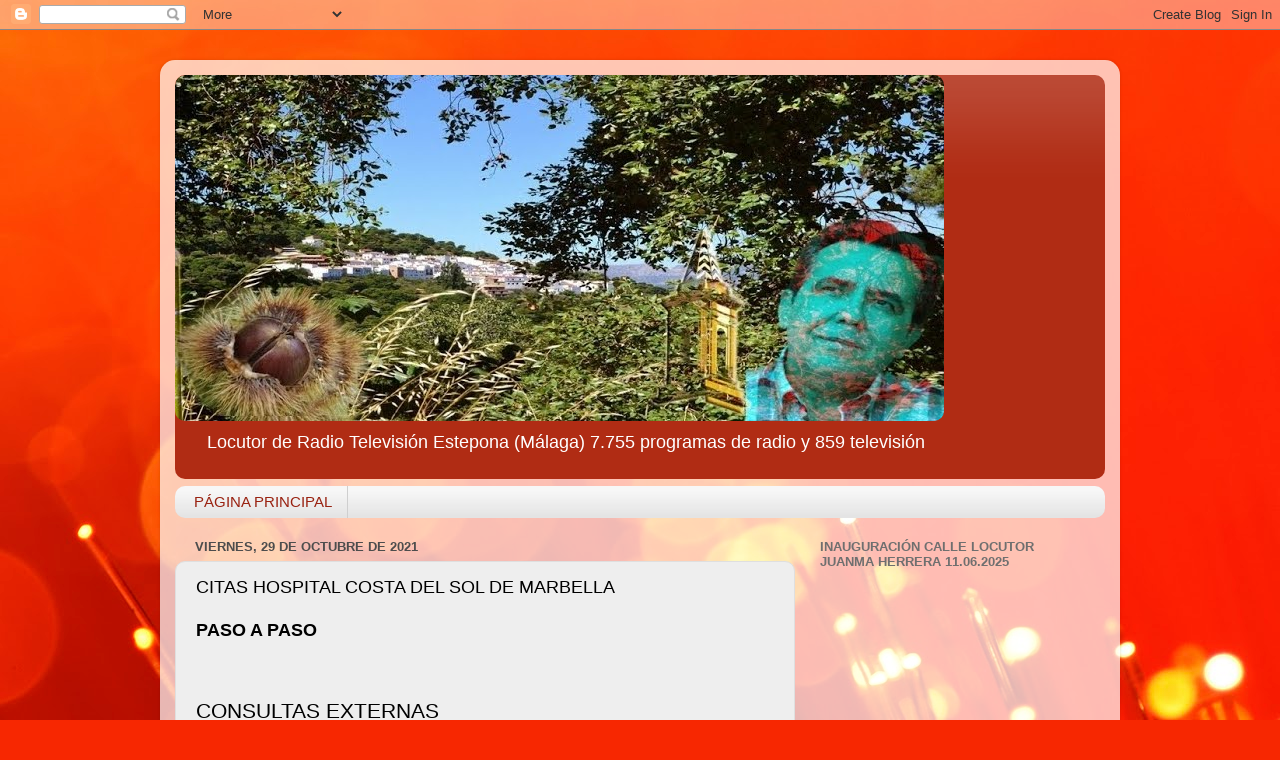

--- FILE ---
content_type: text/html; charset=UTF-8
request_url: http://www.juanmaherrera.com/2021/10/citas-hospital-costa-del-sol-de-marbella.html
body_size: 28253
content:
<!DOCTYPE html>
<html class='v2' dir='ltr' lang='es'>
<head>
<link href='https://www.blogger.com/static/v1/widgets/335934321-css_bundle_v2.css' rel='stylesheet' type='text/css'/>
<meta content='width=1100' name='viewport'/>
<meta content='text/html; charset=UTF-8' http-equiv='Content-Type'/>
<meta content='blogger' name='generator'/>
<link href='http://www.juanmaherrera.com/favicon.ico' rel='icon' type='image/x-icon'/>
<link href='http://www.juanmaherrera.com/2021/10/citas-hospital-costa-del-sol-de-marbella.html' rel='canonical'/>
<link rel="alternate" type="application/atom+xml" title="Juanma Herrera - Atom" href="http://www.juanmaherrera.com/feeds/posts/default" />
<link rel="alternate" type="application/rss+xml" title="Juanma Herrera - RSS" href="http://www.juanmaherrera.com/feeds/posts/default?alt=rss" />
<link rel="service.post" type="application/atom+xml" title="Juanma Herrera - Atom" href="https://www.blogger.com/feeds/1058561475484581541/posts/default" />

<link rel="alternate" type="application/atom+xml" title="Juanma Herrera - Atom" href="http://www.juanmaherrera.com/feeds/8685283162945888378/comments/default" />
<!--Can't find substitution for tag [blog.ieCssRetrofitLinks]-->
<link href='https://blogger.googleusercontent.com/img/b/R29vZ2xl/AVvXsEjaw7bBRQe79DuJ6UeGOZ9-i6knABu5Aad1E4-iZood0xcMzzKw2gOjLnLaXZZ82_k_u3FkWqPaqP3Rsc1JzTOPR4mbCsbRGAUadFAFkPbZuZ65JWfAoV4UNBEzAWFLo-bbpz42zzRfrnBL/s320/004+cajeros+citas.jpg' rel='image_src'/>
<meta content='http://www.juanmaherrera.com/2021/10/citas-hospital-costa-del-sol-de-marbella.html' property='og:url'/>
<meta content='CITAS HOSPITAL COSTA DEL SOL DE MARBELLA' property='og:title'/>
<meta content='&quot;Las Mañanas de JuanMa Herrera&quot;, &quot;JuanMa Herrera&quot;, &quot;Estepona&quot;, &quot;Cultura Estepona&quot;..' property='og:description'/>
<meta content='https://blogger.googleusercontent.com/img/b/R29vZ2xl/AVvXsEjaw7bBRQe79DuJ6UeGOZ9-i6knABu5Aad1E4-iZood0xcMzzKw2gOjLnLaXZZ82_k_u3FkWqPaqP3Rsc1JzTOPR4mbCsbRGAUadFAFkPbZuZ65JWfAoV4UNBEzAWFLo-bbpz42zzRfrnBL/w1200-h630-p-k-no-nu/004+cajeros+citas.jpg' property='og:image'/>
<title>Juanma Herrera: CITAS HOSPITAL COSTA DEL SOL DE MARBELLA</title>
<style id='page-skin-1' type='text/css'><!--
/*-----------------------------------------------
Blogger Template Style
Name:     Picture Window
Designer: Blogger
URL:      www.blogger.com
----------------------------------------------- */
/* Content
----------------------------------------------- */
body {
font: normal normal 15px Arial, Tahoma, Helvetica, FreeSans, sans-serif;
color: #000000;
background: #f72701 url(https://themes.googleusercontent.com/image?id=1Cxq2mmU6b4suhXCYbNpzMNvwD-acXF1pLq8RI1LQKWZptzYY1lMgxJDE3-YVa6EWkKEC) no-repeat fixed top center /* Credit: Flashworks (http://www.istockphoto.com/portfolio/Flashworks?platform=blogger) */;
}
html body .region-inner {
min-width: 0;
max-width: 100%;
width: auto;
}
.content-outer {
font-size: 90%;
}
a:link {
text-decoration:none;
color: #b02c14;
}
a:visited {
text-decoration:none;
color: #a21c00;
}
a:hover {
text-decoration:underline;
color: #db4f12;
}
.content-outer {
background: transparent url(https://resources.blogblog.com/blogblog/data/1kt/transparent/white80.png) repeat scroll top left;
-moz-border-radius: 15px;
-webkit-border-radius: 15px;
-goog-ms-border-radius: 15px;
border-radius: 15px;
-moz-box-shadow: 0 0 3px rgba(0, 0, 0, .15);
-webkit-box-shadow: 0 0 3px rgba(0, 0, 0, .15);
-goog-ms-box-shadow: 0 0 3px rgba(0, 0, 0, .15);
box-shadow: 0 0 3px rgba(0, 0, 0, .15);
margin: 30px auto;
}
.content-inner {
padding: 15px;
}
/* Header
----------------------------------------------- */
.header-outer {
background: #b02c14 url(https://resources.blogblog.com/blogblog/data/1kt/transparent/header_gradient_shade.png) repeat-x scroll top left;
_background-image: none;
color: #ffffff;
-moz-border-radius: 10px;
-webkit-border-radius: 10px;
-goog-ms-border-radius: 10px;
border-radius: 10px;
}
.Header img, .Header #header-inner {
-moz-border-radius: 10px;
-webkit-border-radius: 10px;
-goog-ms-border-radius: 10px;
border-radius: 10px;
}
.header-inner .Header .titlewrapper,
.header-inner .Header .descriptionwrapper {
padding-left: 30px;
padding-right: 30px;
}
.Header h1 {
font: normal normal 36px Arial, Tahoma, Helvetica, FreeSans, sans-serif;
text-shadow: 1px 1px 3px rgba(0, 0, 0, 0.3);
}
.Header h1 a {
color: #ffffff;
}
.Header .description {
font-size: 130%;
}
/* Tabs
----------------------------------------------- */
.tabs-inner {
margin: .5em 0 0;
padding: 0;
}
.tabs-inner .section {
margin: 0;
}
.tabs-inner .widget ul {
padding: 0;
background: #f7f7f7 url(https://resources.blogblog.com/blogblog/data/1kt/transparent/tabs_gradient_shade.png) repeat scroll bottom;
-moz-border-radius: 10px;
-webkit-border-radius: 10px;
-goog-ms-border-radius: 10px;
border-radius: 10px;
}
.tabs-inner .widget li {
border: none;
}
.tabs-inner .widget li a {
display: inline-block;
padding: .5em 1em;
margin-right: 0;
color: #992211;
font: normal normal 15px Arial, Tahoma, Helvetica, FreeSans, sans-serif;
-moz-border-radius: 0 0 0 0;
-webkit-border-top-left-radius: 0;
-webkit-border-top-right-radius: 0;
-goog-ms-border-radius: 0 0 0 0;
border-radius: 0 0 0 0;
background: transparent none no-repeat scroll top left;
border-right: 1px solid #cfcfcf;
}
.tabs-inner .widget li:first-child a {
padding-left: 1.25em;
-moz-border-radius-topleft: 10px;
-moz-border-radius-bottomleft: 10px;
-webkit-border-top-left-radius: 10px;
-webkit-border-bottom-left-radius: 10px;
-goog-ms-border-top-left-radius: 10px;
-goog-ms-border-bottom-left-radius: 10px;
border-top-left-radius: 10px;
border-bottom-left-radius: 10px;
}
.tabs-inner .widget li.selected a,
.tabs-inner .widget li a:hover {
position: relative;
z-index: 1;
background: #ffffff url(https://resources.blogblog.com/blogblog/data/1kt/transparent/tabs_gradient_shade.png) repeat scroll bottom;
color: #000000;
-moz-box-shadow: 0 0 0 rgba(0, 0, 0, .15);
-webkit-box-shadow: 0 0 0 rgba(0, 0, 0, .15);
-goog-ms-box-shadow: 0 0 0 rgba(0, 0, 0, .15);
box-shadow: 0 0 0 rgba(0, 0, 0, .15);
}
/* Headings
----------------------------------------------- */
h2 {
font: bold normal 13px Arial, Tahoma, Helvetica, FreeSans, sans-serif;
text-transform: uppercase;
color: #6f6f6f;
margin: .5em 0;
}
/* Main
----------------------------------------------- */
.main-outer {
background: transparent none repeat scroll top center;
-moz-border-radius: 0 0 0 0;
-webkit-border-top-left-radius: 0;
-webkit-border-top-right-radius: 0;
-webkit-border-bottom-left-radius: 0;
-webkit-border-bottom-right-radius: 0;
-goog-ms-border-radius: 0 0 0 0;
border-radius: 0 0 0 0;
-moz-box-shadow: 0 0 0 rgba(0, 0, 0, .15);
-webkit-box-shadow: 0 0 0 rgba(0, 0, 0, .15);
-goog-ms-box-shadow: 0 0 0 rgba(0, 0, 0, .15);
box-shadow: 0 0 0 rgba(0, 0, 0, .15);
}
.main-inner {
padding: 15px 5px 20px;
}
.main-inner .column-center-inner {
padding: 0 0;
}
.main-inner .column-left-inner {
padding-left: 0;
}
.main-inner .column-right-inner {
padding-right: 0;
}
/* Posts
----------------------------------------------- */
h3.post-title {
margin: 0;
font: normal normal 18px Arial, Tahoma, Helvetica, FreeSans, sans-serif;
}
.comments h4 {
margin: 1em 0 0;
font: normal normal 18px Arial, Tahoma, Helvetica, FreeSans, sans-serif;
}
.date-header span {
color: #4d4d4d;
}
.post-outer {
background-color: #EEEEEE;
border: solid 1px #dfdfdf;
-moz-border-radius: 10px;
-webkit-border-radius: 10px;
border-radius: 10px;
-goog-ms-border-radius: 10px;
padding: 15px 20px;
margin: 0 -20px 20px;
}
.post-body {
line-height: 1.4;
font-size: 110%;
position: relative;
}
.post-header {
margin: 0 0 1.5em;
color: #9d9d9d;
line-height: 1.6;
}
.post-footer {
margin: .5em 0 0;
color: #9d9d9d;
line-height: 1.6;
}
#blog-pager {
font-size: 140%
}
#comments .comment-author {
padding-top: 1.5em;
border-top: dashed 1px #ccc;
border-top: dashed 1px rgba(128, 128, 128, .5);
background-position: 0 1.5em;
}
#comments .comment-author:first-child {
padding-top: 0;
border-top: none;
}
.avatar-image-container {
margin: .2em 0 0;
}
/* Comments
----------------------------------------------- */
.comments .comments-content .icon.blog-author {
background-repeat: no-repeat;
background-image: url([data-uri]);
}
.comments .comments-content .loadmore a {
border-top: 1px solid #db4f12;
border-bottom: 1px solid #db4f12;
}
.comments .continue {
border-top: 2px solid #db4f12;
}
/* Widgets
----------------------------------------------- */
.widget ul, .widget #ArchiveList ul.flat {
padding: 0;
list-style: none;
}
.widget ul li, .widget #ArchiveList ul.flat li {
border-top: dashed 1px #ccc;
border-top: dashed 1px rgba(128, 128, 128, .5);
}
.widget ul li:first-child, .widget #ArchiveList ul.flat li:first-child {
border-top: none;
}
.widget .post-body ul {
list-style: disc;
}
.widget .post-body ul li {
border: none;
}
/* Footer
----------------------------------------------- */
.footer-outer {
color:#f0f0f0;
background: transparent url(https://resources.blogblog.com/blogblog/data/1kt/transparent/black50.png) repeat scroll top left;
-moz-border-radius: 10px 10px 10px 10px;
-webkit-border-top-left-radius: 10px;
-webkit-border-top-right-radius: 10px;
-webkit-border-bottom-left-radius: 10px;
-webkit-border-bottom-right-radius: 10px;
-goog-ms-border-radius: 10px 10px 10px 10px;
border-radius: 10px 10px 10px 10px;
-moz-box-shadow: 0 0 0 rgba(0, 0, 0, .15);
-webkit-box-shadow: 0 0 0 rgba(0, 0, 0, .15);
-goog-ms-box-shadow: 0 0 0 rgba(0, 0, 0, .15);
box-shadow: 0 0 0 rgba(0, 0, 0, .15);
}
.footer-inner {
padding: 10px 5px 20px;
}
.footer-outer a {
color: #feffe1;
}
.footer-outer a:visited {
color: #cdce9d;
}
.footer-outer a:hover {
color: #ffffff;
}
.footer-outer .widget h2 {
color: #bebebe;
}
/* Mobile
----------------------------------------------- */
html body.mobile {
height: auto;
}
html body.mobile {
min-height: 480px;
background-size: 100% auto;
}
.mobile .body-fauxcolumn-outer {
background: transparent none repeat scroll top left;
}
html .mobile .mobile-date-outer, html .mobile .blog-pager {
border-bottom: none;
background: transparent none repeat scroll top center;
margin-bottom: 10px;
}
.mobile .date-outer {
background: transparent none repeat scroll top center;
}
.mobile .header-outer, .mobile .main-outer,
.mobile .post-outer, .mobile .footer-outer {
-moz-border-radius: 0;
-webkit-border-radius: 0;
-goog-ms-border-radius: 0;
border-radius: 0;
}
.mobile .content-outer,
.mobile .main-outer,
.mobile .post-outer {
background: inherit;
border: none;
}
.mobile .content-outer {
font-size: 100%;
}
.mobile-link-button {
background-color: #b02c14;
}
.mobile-link-button a:link, .mobile-link-button a:visited {
color: #EEEEEE;
}
.mobile-index-contents {
color: #000000;
}
.mobile .tabs-inner .PageList .widget-content {
background: #ffffff url(https://resources.blogblog.com/blogblog/data/1kt/transparent/tabs_gradient_shade.png) repeat scroll bottom;
color: #000000;
}
.mobile .tabs-inner .PageList .widget-content .pagelist-arrow {
border-left: 1px solid #cfcfcf;
}

--></style>
<style id='template-skin-1' type='text/css'><!--
body {
min-width: 960px;
}
.content-outer, .content-fauxcolumn-outer, .region-inner {
min-width: 960px;
max-width: 960px;
_width: 960px;
}
.main-inner .columns {
padding-left: 0;
padding-right: 310px;
}
.main-inner .fauxcolumn-center-outer {
left: 0;
right: 310px;
/* IE6 does not respect left and right together */
_width: expression(this.parentNode.offsetWidth -
parseInt("0") -
parseInt("310px") + 'px');
}
.main-inner .fauxcolumn-left-outer {
width: 0;
}
.main-inner .fauxcolumn-right-outer {
width: 310px;
}
.main-inner .column-left-outer {
width: 0;
right: 100%;
margin-left: -0;
}
.main-inner .column-right-outer {
width: 310px;
margin-right: -310px;
}
#layout {
min-width: 0;
}
#layout .content-outer {
min-width: 0;
width: 800px;
}
#layout .region-inner {
min-width: 0;
width: auto;
}
body#layout div.add_widget {
padding: 8px;
}
body#layout div.add_widget a {
margin-left: 32px;
}
--></style>
<style>
    body {background-image:url(https\:\/\/themes.googleusercontent.com\/image?id=1Cxq2mmU6b4suhXCYbNpzMNvwD-acXF1pLq8RI1LQKWZptzYY1lMgxJDE3-YVa6EWkKEC);}
    
@media (max-width: 200px) { body {background-image:url(https\:\/\/themes.googleusercontent.com\/image?id=1Cxq2mmU6b4suhXCYbNpzMNvwD-acXF1pLq8RI1LQKWZptzYY1lMgxJDE3-YVa6EWkKEC&options=w200);}}
@media (max-width: 400px) and (min-width: 201px) { body {background-image:url(https\:\/\/themes.googleusercontent.com\/image?id=1Cxq2mmU6b4suhXCYbNpzMNvwD-acXF1pLq8RI1LQKWZptzYY1lMgxJDE3-YVa6EWkKEC&options=w400);}}
@media (max-width: 800px) and (min-width: 401px) { body {background-image:url(https\:\/\/themes.googleusercontent.com\/image?id=1Cxq2mmU6b4suhXCYbNpzMNvwD-acXF1pLq8RI1LQKWZptzYY1lMgxJDE3-YVa6EWkKEC&options=w800);}}
@media (max-width: 1200px) and (min-width: 801px) { body {background-image:url(https\:\/\/themes.googleusercontent.com\/image?id=1Cxq2mmU6b4suhXCYbNpzMNvwD-acXF1pLq8RI1LQKWZptzYY1lMgxJDE3-YVa6EWkKEC&options=w1200);}}
/* Last tag covers anything over one higher than the previous max-size cap. */
@media (min-width: 1201px) { body {background-image:url(https\:\/\/themes.googleusercontent.com\/image?id=1Cxq2mmU6b4suhXCYbNpzMNvwD-acXF1pLq8RI1LQKWZptzYY1lMgxJDE3-YVa6EWkKEC&options=w1600);}}
  </style>
<link href='https://www.blogger.com/dyn-css/authorization.css?targetBlogID=1058561475484581541&amp;zx=b0d4abe9-1174-4140-9dcb-239b96060f3a' media='none' onload='if(media!=&#39;all&#39;)media=&#39;all&#39;' rel='stylesheet'/><noscript><link href='https://www.blogger.com/dyn-css/authorization.css?targetBlogID=1058561475484581541&amp;zx=b0d4abe9-1174-4140-9dcb-239b96060f3a' rel='stylesheet'/></noscript>
<meta name='google-adsense-platform-account' content='ca-host-pub-1556223355139109'/>
<meta name='google-adsense-platform-domain' content='blogspot.com'/>

<!-- data-ad-client=ca-pub-4510522251382154 -->

</head>
<body class='loading variant-shade'>
<div class='navbar section' id='navbar' name='Barra de navegación'><div class='widget Navbar' data-version='1' id='Navbar1'><script type="text/javascript">
    function setAttributeOnload(object, attribute, val) {
      if(window.addEventListener) {
        window.addEventListener('load',
          function(){ object[attribute] = val; }, false);
      } else {
        window.attachEvent('onload', function(){ object[attribute] = val; });
      }
    }
  </script>
<div id="navbar-iframe-container"></div>
<script type="text/javascript" src="https://apis.google.com/js/platform.js"></script>
<script type="text/javascript">
      gapi.load("gapi.iframes:gapi.iframes.style.bubble", function() {
        if (gapi.iframes && gapi.iframes.getContext) {
          gapi.iframes.getContext().openChild({
              url: 'https://www.blogger.com/navbar/1058561475484581541?po\x3d8685283162945888378\x26origin\x3dhttp://www.juanmaherrera.com',
              where: document.getElementById("navbar-iframe-container"),
              id: "navbar-iframe"
          });
        }
      });
    </script><script type="text/javascript">
(function() {
var script = document.createElement('script');
script.type = 'text/javascript';
script.src = '//pagead2.googlesyndication.com/pagead/js/google_top_exp.js';
var head = document.getElementsByTagName('head')[0];
if (head) {
head.appendChild(script);
}})();
</script>
</div></div>
<div class='body-fauxcolumns'>
<div class='fauxcolumn-outer body-fauxcolumn-outer'>
<div class='cap-top'>
<div class='cap-left'></div>
<div class='cap-right'></div>
</div>
<div class='fauxborder-left'>
<div class='fauxborder-right'></div>
<div class='fauxcolumn-inner'>
</div>
</div>
<div class='cap-bottom'>
<div class='cap-left'></div>
<div class='cap-right'></div>
</div>
</div>
</div>
<div class='content'>
<div class='content-fauxcolumns'>
<div class='fauxcolumn-outer content-fauxcolumn-outer'>
<div class='cap-top'>
<div class='cap-left'></div>
<div class='cap-right'></div>
</div>
<div class='fauxborder-left'>
<div class='fauxborder-right'></div>
<div class='fauxcolumn-inner'>
</div>
</div>
<div class='cap-bottom'>
<div class='cap-left'></div>
<div class='cap-right'></div>
</div>
</div>
</div>
<div class='content-outer'>
<div class='content-cap-top cap-top'>
<div class='cap-left'></div>
<div class='cap-right'></div>
</div>
<div class='fauxborder-left content-fauxborder-left'>
<div class='fauxborder-right content-fauxborder-right'></div>
<div class='content-inner'>
<header>
<div class='header-outer'>
<div class='header-cap-top cap-top'>
<div class='cap-left'></div>
<div class='cap-right'></div>
</div>
<div class='fauxborder-left header-fauxborder-left'>
<div class='fauxborder-right header-fauxborder-right'></div>
<div class='region-inner header-inner'>
<div class='header section' id='header' name='Cabecera'><div class='widget Header' data-version='1' id='Header1'>
<div id='header-inner'>
<a href='http://www.juanmaherrera.com/' style='display: block'>
<img alt='Juanma Herrera' height='346px; ' id='Header1_headerimg' src='https://blogger.googleusercontent.com/img/b/R29vZ2xl/AVvXsEiCj3-HCiP6HX5sH38c-31xsdzt-Fz2UvrFE6KJHEKcq7TQiJMCpDx-4UxIHsq65tjkeFU5i1TvNiDIJ1MTVpCybc3GOC5TZ9JUqIVQDHAJBzvJtyHy1Q7tWkuDcoqXgO25r-eNmi-LsZuq/s769/cabecera+blog+12+ABRIL+2017.jpg' style='display: block' width='769px; '/>
</a>
<div class='descriptionwrapper'>
<p class='description'><span>Locutor de Radio Televisión Estepona (Málaga)   
 7.755 programas de radio y 859 televisión</span></p>
</div>
</div>
</div></div>
</div>
</div>
<div class='header-cap-bottom cap-bottom'>
<div class='cap-left'></div>
<div class='cap-right'></div>
</div>
</div>
</header>
<div class='tabs-outer'>
<div class='tabs-cap-top cap-top'>
<div class='cap-left'></div>
<div class='cap-right'></div>
</div>
<div class='fauxborder-left tabs-fauxborder-left'>
<div class='fauxborder-right tabs-fauxborder-right'></div>
<div class='region-inner tabs-inner'>
<div class='tabs section' id='crosscol' name='Multicolumnas'><div class='widget PageList' data-version='1' id='PageList1'>
<h2>Páginas</h2>
<div class='widget-content'>
<ul>
<li>
<a href='http://www.juanmaherrera.com/'>PÁGINA PRINCIPAL</a>
</li>
</ul>
<div class='clear'></div>
</div>
</div></div>
<div class='tabs no-items section' id='crosscol-overflow' name='Cross-Column 2'></div>
</div>
</div>
<div class='tabs-cap-bottom cap-bottom'>
<div class='cap-left'></div>
<div class='cap-right'></div>
</div>
</div>
<div class='main-outer'>
<div class='main-cap-top cap-top'>
<div class='cap-left'></div>
<div class='cap-right'></div>
</div>
<div class='fauxborder-left main-fauxborder-left'>
<div class='fauxborder-right main-fauxborder-right'></div>
<div class='region-inner main-inner'>
<div class='columns fauxcolumns'>
<div class='fauxcolumn-outer fauxcolumn-center-outer'>
<div class='cap-top'>
<div class='cap-left'></div>
<div class='cap-right'></div>
</div>
<div class='fauxborder-left'>
<div class='fauxborder-right'></div>
<div class='fauxcolumn-inner'>
</div>
</div>
<div class='cap-bottom'>
<div class='cap-left'></div>
<div class='cap-right'></div>
</div>
</div>
<div class='fauxcolumn-outer fauxcolumn-left-outer'>
<div class='cap-top'>
<div class='cap-left'></div>
<div class='cap-right'></div>
</div>
<div class='fauxborder-left'>
<div class='fauxborder-right'></div>
<div class='fauxcolumn-inner'>
</div>
</div>
<div class='cap-bottom'>
<div class='cap-left'></div>
<div class='cap-right'></div>
</div>
</div>
<div class='fauxcolumn-outer fauxcolumn-right-outer'>
<div class='cap-top'>
<div class='cap-left'></div>
<div class='cap-right'></div>
</div>
<div class='fauxborder-left'>
<div class='fauxborder-right'></div>
<div class='fauxcolumn-inner'>
</div>
</div>
<div class='cap-bottom'>
<div class='cap-left'></div>
<div class='cap-right'></div>
</div>
</div>
<!-- corrects IE6 width calculation -->
<div class='columns-inner'>
<div class='column-center-outer'>
<div class='column-center-inner'>
<div class='main section' id='main' name='Principal'><div class='widget Blog' data-version='1' id='Blog1'>
<div class='blog-posts hfeed'>

          <div class="date-outer">
        
<h2 class='date-header'><span>viernes, 29 de octubre de 2021</span></h2>

          <div class="date-posts">
        
<div class='post-outer'>
<div class='post hentry uncustomized-post-template' itemprop='blogPost' itemscope='itemscope' itemtype='http://schema.org/BlogPosting'>
<meta content='https://blogger.googleusercontent.com/img/b/R29vZ2xl/AVvXsEjaw7bBRQe79DuJ6UeGOZ9-i6knABu5Aad1E4-iZood0xcMzzKw2gOjLnLaXZZ82_k_u3FkWqPaqP3Rsc1JzTOPR4mbCsbRGAUadFAFkPbZuZ65JWfAoV4UNBEzAWFLo-bbpz42zzRfrnBL/s320/004+cajeros+citas.jpg' itemprop='image_url'/>
<meta content='1058561475484581541' itemprop='blogId'/>
<meta content='8685283162945888378' itemprop='postId'/>
<a name='8685283162945888378'></a>
<h3 class='post-title entry-title' itemprop='name'>
CITAS HOSPITAL COSTA DEL SOL DE MARBELLA
</h3>
<div class='post-header'>
<div class='post-header-line-1'></div>
</div>
<div class='post-body entry-content' id='post-body-8685283162945888378' itemprop='description articleBody'>
<p><b><span style="font-size: large;">PASO A PASO</span></b></p><p><b><span style="font-size: large;"><br /></span></b></p><p class="MsoNormal"><span style="font-size: 16pt;">CONSULTAS
EXTERNAS</span></p><p class="MsoNormal"><span style="font-size: 16pt;">Las consultas externas están en la <b>planta -1 (Es la planta que tenemos al entrar). Así se distribuyen las plantas del hospital.</b></span></p><p class="MsoNormal"></p><ul style="text-align: left;"><li><span style="font-size: 21.3333px;"><b>PLANTA 5</b></span></li><li><span style="font-size: 21.3333px;"><b>PLANTA 4</b></span></li><li><span style="font-size: 21.3333px;"><b>PLANTA 3</b></span></li><li><span style="font-size: 21.3333px;"><b>PLANTA 2</b></span></li><li><span style="font-size: 21.3333px;"><b>PLANTA 1</b></span></li><li><span style="font-size: 21.3333px;"><b>PLANTA BAJA</b></span></li><li><span style="font-size: 21.3333px;"><b>PLANTA -1&nbsp; (CONSULTAS EXTERNAS)</b></span></li></ul><p></p><p class="MsoNormal"><span style="font-size: 16pt; line-height: 107%;"><b>&#191;Qué hacer?
Explicado paso a paso</b><o:p></o:p></span></p><p class="MsoNormal" style="text-align: justify;"><span style="font-size: 16pt; line-height: 107%;">Tras una visita con un familiar a una revisión en el hospital
Costa del Sol de Marbella, pude comprobar una vez más lo complicado que se lo
ponen a nuestros mayores con todo informatizado para coger turno con tu médico
o solicitar una cita. Es un galimatías que los más jóvenes solventan fácilmente
y las personas de cierta edad si no están familiarizados con la informática se
hacen un lío, aunque siempre hay personas amables que te dicen cómo hacer un
trámite, ya sean, usuarios o algún empleado del mismo hospital. Tomé fotos de
todo con el fin de hacer un croquis que facilite la tarea a cualquier persona,
sobre todo, a las personas mayores.<o:p></o:p></span></p><p class="MsoNormal" style="text-align: justify;"><span style="font-size: 16pt; line-height: 107%;">La mayoría de las personas acuden porque ya tienen una cita
programada con su médico. Puede ser que lo hayan llamado por teléfono o que
tenga la cita por escrito.<o:p></o:p></span></p><p class="MsoNormal" style="text-align: justify;"><b><span style="font-size: 16pt; line-height: 107%;">1.- TENEMOS CITA CON UN
MÉDICO ESPECIALISTA<o:p></o:p></span></b></p><p class="MsoNormal" style="text-align: justify;"><span style="font-size: 16pt; line-height: 107%;">Lo primero será coger el turno y para ello, tendremos que ir
al cajero de citas (yo lo llamo así) que están bien visibles, nada más entrar a la derecha. (Hay tres).<o:p></o:p></span></p><p class="MsoNormal" style="text-align: justify;"></p><div class="separator" style="clear: both; text-align: center;"><a href="https://blogger.googleusercontent.com/img/b/R29vZ2xl/AVvXsEjaw7bBRQe79DuJ6UeGOZ9-i6knABu5Aad1E4-iZood0xcMzzKw2gOjLnLaXZZ82_k_u3FkWqPaqP3Rsc1JzTOPR4mbCsbRGAUadFAFkPbZuZ65JWfAoV4UNBEzAWFLo-bbpz42zzRfrnBL/s789/004+cajeros+citas.jpg" style="margin-left: 1em; margin-right: 1em;"><img border="0" data-original-height="789" data-original-width="592" height="320" src="https://blogger.googleusercontent.com/img/b/R29vZ2xl/AVvXsEjaw7bBRQe79DuJ6UeGOZ9-i6knABu5Aad1E4-iZood0xcMzzKw2gOjLnLaXZZ82_k_u3FkWqPaqP3Rsc1JzTOPR4mbCsbRGAUadFAFkPbZuZ65JWfAoV4UNBEzAWFLo-bbpz42zzRfrnBL/s320/004+cajeros+citas.jpg" width="240" /></a></div><br /><span style="font-size: 16pt; line-height: 107%;"><br /></span><p></p><p class="MsoNormal" style="text-align: justify;"><span style="font-size: 16pt;">Se puede hacer de 4 formas, estas son las dos más fáciles:</span></p><p class="MsoListParagraphCxSpFirst" style="mso-list: l0 level1 lfo1; text-align: justify; text-indent: -18pt;"><!--[if !supportLists]--><span style="line-height: 107%;"><span style="font-size: 16pt;">a)</span><span style="font-size: 7pt; font-stretch: normal; font-variant-east-asian: normal; font-variant-numeric: normal; line-height: normal;">&nbsp; </span><span style="font-stretch: normal; font-variant-east-asian: normal; font-variant-numeric: normal; line-height: normal;"><span style="font-size: large;">&nbsp;1.-&nbsp;</span></span><span style="font-size: 7pt; font-stretch: normal; font-variant-east-asian: normal; font-variant-numeric: normal; line-height: normal;">&nbsp;</span></span><!--[endif]--><span style="font-size: 16pt; line-height: 107%;">Introduciendo
tu cartilla de la Seguridad Social donde se indica en la foto de abajo, es la forma más fácil de hacerlo. (<b>al introducirla el</b>&nbsp;<b>chip arriba y banda magnética abajo)</b><o:p></o:p></span></p><p class="MsoListParagraphCxSpLast" style="mso-list: l0 level1 lfo1; text-align: justify; text-indent: -18pt;"><!--[if !supportLists]--><span style="line-height: 107%;"><span style="font-size: 16pt;">b&nbsp; &nbsp;</span><span style="font-stretch: normal; font-variant-east-asian: normal; font-variant-numeric: normal; line-height: normal;"><span style="font-size: large;">2.-&nbsp; </span></span><span style="font-size: 7pt; font-stretch: normal; font-variant-east-asian: normal; font-variant-numeric: normal; line-height: normal;">&nbsp;</span></span><!--[endif]--><span style="line-height: 107%;"><span style="font-size: 16pt;">Si
tienes la cita por escrito, puedes pasar el código de barras que lleva el folio de la cita por
donde se indica en la foto </span><i style="font-size: 16pt;">(hay que estar un ratito pasando el papel hasta que lo coja, hay personas que se aburren y lo dejan)</i><span style="font-size: 16pt;">.</span></span></p><p class="MsoListParagraphCxSpLast" style="mso-list: l0 level1 lfo1; text-align: justify; text-indent: -18pt;"><span style="font-size: 21.3333px;"><br /></span><span style="line-height: 107%;"></span></p><div class="separator" style="clear: both; font-size: 16pt; text-align: center;"><span style="line-height: 107%;"><a href="https://blogger.googleusercontent.com/img/b/R29vZ2xl/AVvXsEhVs8_2mB0bz5-jwjOrP7Rlks1P2EGm0xginVWQtHgRCQ4h7PBwMkOMw48uHcUNEeDdES-TeUEB8kGdT1Dg8ScWWeQpQvmuwR64G9stE41aYxeA0iMQELpOlqLjg47wvMd65Hta-yMbAo8d/s868/citas+barras.jpg" imageanchor="1" style="margin-left: 1em; margin-right: 1em;"><img border="0" data-original-height="608" data-original-width="868" height="235" src="https://blogger.googleusercontent.com/img/b/R29vZ2xl/AVvXsEhVs8_2mB0bz5-jwjOrP7Rlks1P2EGm0xginVWQtHgRCQ4h7PBwMkOMw48uHcUNEeDdES-TeUEB8kGdT1Dg8ScWWeQpQvmuwR64G9stE41aYxeA0iMQELpOlqLjg47wvMd65Hta-yMbAo8d/w186-h235/citas+barras.jpg" width="186" /></a></span></div><div class="separator" style="clear: both; text-align: center;"><span style="line-height: 107%;"><span style="font-size: x-small;"><b>Informe con el código de barras</b></span></span></div><span style="line-height: 107%;"><br /><o:p style="font-size: 16pt;"></o:p></span><p></p><p class="MsoNormal" style="text-align: justify;"><br /></p><p class="MsoNormal" style="text-align: justify;"><b><span style="font-size: 16pt; line-height: 107%;"></span></b></p><div class="separator" style="clear: both; text-align: center;"><b><a href="https://blogger.googleusercontent.com/img/b/R29vZ2xl/AVvXsEhocNPpkiwXZtSytGjSBVSILAbry__Nr2zS7q2_IJLfCReqNWqZM1JRtoNI-s6evNGWBMExLOCscB0zm90ZkgvJbbk-GJUW2vRKy497TT2NGQnjy6dGUTzAz3SLLR1ebjVnL-WVK-rSKvCv/s1052/005+ranuras+tarjeta+y+c%25C3%25B3digo+de+barras.jpg" style="margin-left: 1em; margin-right: 1em;"><img border="0" data-original-height="789" data-original-width="1052" height="273" src="https://blogger.googleusercontent.com/img/b/R29vZ2xl/AVvXsEhocNPpkiwXZtSytGjSBVSILAbry__Nr2zS7q2_IJLfCReqNWqZM1JRtoNI-s6evNGWBMExLOCscB0zm90ZkgvJbbk-GJUW2vRKy497TT2NGQnjy6dGUTzAz3SLLR1ebjVnL-WVK-rSKvCv/w436-h273/005+ranuras+tarjeta+y+c%25C3%25B3digo+de+barras.jpg" width="436" /></a></b></div><b><br /><o:p></o:p></b><p></p><p class="MsoNormal" style="text-align: justify;"><span style="font-size: 16pt; line-height: 107%;">3.- Esperas un momento y te saldrá un ticket.&nbsp;</span></p><p class="MsoNormal" style="text-align: justify;"></p><div class="separator" style="clear: both; text-align: center;"><a href="https://blogger.googleusercontent.com/img/b/R29vZ2xl/AVvXsEgyeWUFS_t1t9-tgi8wN-5AS_ecvvvWdae2EFDAVK1ZuXIDdYBKwvpxnubMPZ5Su8aC1DT5sCgLwmRYoZma187wD-bwM1C_oOtdkPdKgCrbbRPapLgDR6846C5r0B_HKn9A2ANmW_6u0ppo/s865/001+ticket+citas.jpg" style="margin-left: 1em; margin-right: 1em;"><img border="0" data-original-height="643" data-original-width="865" height="279" src="https://blogger.googleusercontent.com/img/b/R29vZ2xl/AVvXsEgyeWUFS_t1t9-tgi8wN-5AS_ecvvvWdae2EFDAVK1ZuXIDdYBKwvpxnubMPZ5Su8aC1DT5sCgLwmRYoZma187wD-bwM1C_oOtdkPdKgCrbbRPapLgDR6846C5r0B_HKn9A2ANmW_6u0ppo/w363-h279/001+ticket+citas.jpg" width="363" /></a></div><br /><span style="font-size: 16pt; line-height: 107%;"><br /></span><p></p><p class="MsoNormal" style="text-align: justify;"><span style="font-size: 16pt; line-height: 107%;"><b>Importante: </b>Ten en cuenta que si tienes
la cita a las 12.00, el ticket solo te saldrá si pulsas dentro de la <b>media hora antes</b>, si por ejemplo pulsas 35 minutos antes de la cita no sale nada, está programado así. También te puede ocurrir que introduzcas mal
la tarjeta, la banda magnética es para abajo y el chip arriba.<o:p></o:p></span></p><p class="MsoNormal" style="text-align: justify;"><span style="font-size: 16pt; line-height: 107%;"><b>&#191;Qué explica el ticket?</b></span></p><p class="MsoNormal" style="text-align: justify;"><span style="font-size: 16pt; line-height: 107%;">Por ejemplo: <b>IRL</b>360 Las letras corresponden a tu nombre y apellidos, Isabel Rodríguez López, también te dice el número de la consulta donde deberás entrar a ver el médico (consulta 21 en este caso) y la sala donde se encuentra, en este caso la sala A.</span></p><p class="MsoNormal" style="text-align: justify;"></p><div class="separator" style="clear: both; text-align: center;"><a href="https://blogger.googleusercontent.com/img/b/R29vZ2xl/AVvXsEiYIsd87pn7G13DtPZfkh6A0AuW5VMwJuNJHxfE27P2KY3S6olyjIsOEEiNF6GgarDX2lcJtQ2qrTRhk3BLXixbMIjvIw9-Jet5tMLz_OizSLcNRFTCaZkibWeTIVehB5yoQigrd00jlKz9/s1052/citas+televisi%25C3%25B3n+ticket.jpg" imageanchor="1" style="margin-left: 1em; margin-right: 1em;"><img border="0" data-original-height="789" data-original-width="1052" height="240" src="https://blogger.googleusercontent.com/img/b/R29vZ2xl/AVvXsEiYIsd87pn7G13DtPZfkh6A0AuW5VMwJuNJHxfE27P2KY3S6olyjIsOEEiNF6GgarDX2lcJtQ2qrTRhk3BLXixbMIjvIw9-Jet5tMLz_OizSLcNRFTCaZkibWeTIVehB5yoQigrd00jlKz9/s320/citas+televisi%25C3%25B3n+ticket.jpg" width="320" /></a></div><br /><div class="separator" style="clear: both; text-align: center;"><a href="https://blogger.googleusercontent.com/img/b/R29vZ2xl/AVvXsEjNaHypSql1b1GqGvAnHC5Njx1ioQG3WBfLS4AR2c3rZ5LpEkULQXpNcFE1ohVZS07v2Y2G1yIvMSF0aUXku7n7eThANkQtg7H7m6IkqIi-L5LpaomIjn76hzPF3oMk1zNMbO-0RlF9FpzG/s1052/citas+salas+de+espera.jpg" imageanchor="1" style="margin-left: 1em; margin-right: 1em;"><img border="0" data-original-height="789" data-original-width="1052" height="240" src="https://blogger.googleusercontent.com/img/b/R29vZ2xl/AVvXsEjNaHypSql1b1GqGvAnHC5Njx1ioQG3WBfLS4AR2c3rZ5LpEkULQXpNcFE1ohVZS07v2Y2G1yIvMSF0aUXku7n7eThANkQtg7H7m6IkqIi-L5LpaomIjn76hzPF3oMk1zNMbO-0RlF9FpzG/s320/citas+salas+de+espera.jpg" width="320" /></a></div><br /><span style="font-size: 16pt; line-height: 107%;"><br /></span><p></p><p class="MsoNormal" style="text-align: justify;"><span style="font-size: 16pt;"><b>4.- ESPERAR TURNO</b></span></p><p class="MsoNormal" style="text-align: justify;"><span style="font-size: 16pt; line-height: 107%;">Una vez que tengamos el ticket nos vamos a la consulta de
nuestro médico y esperamos a que salga en pantalla nuestro número. En algunas consultas nos llama la enfermera de viva voz.<o:p></o:p></span></p><p class="MsoNormal" style="text-align: justify;"></p><div class="separator" style="clear: both; text-align: center;"><a href="https://blogger.googleusercontent.com/img/b/R29vZ2xl/AVvXsEg5waK1Twu5MnoDVZv60mThTB-kBC6k6LtY0gZUr2BwmNzbZ1vg5sBn__f9p1EDaBPpPG9P0k2M2NsOK1AbKJh_MTMnR9bxEUoT6UZSJPW46WoYEGxvVSEjY1OoZXxcqr6YecbzkN3bGTI2/s1052/003+monitor+citas.jpg" style="margin-left: 1em; margin-right: 1em;"><img border="0" data-original-height="789" data-original-width="1052" height="277" src="https://blogger.googleusercontent.com/img/b/R29vZ2xl/AVvXsEg5waK1Twu5MnoDVZv60mThTB-kBC6k6LtY0gZUr2BwmNzbZ1vg5sBn__f9p1EDaBPpPG9P0k2M2NsOK1AbKJh_MTMnR9bxEUoT6UZSJPW46WoYEGxvVSEjY1OoZXxcqr6YecbzkN3bGTI2/w380-h277/003+monitor+citas.jpg" width="380" /></a></div><br /><span style="font-size: 16pt; line-height: 107%;"><br /></span><p></p><p class="MsoNormal" style="text-align: justify;"><span style="font-size: 16pt; line-height: 107%;"><b>&#191;Y DESPUÉS?</b><o:p></o:p></span></p><p class="MsoNormal" style="text-align: justify;"><span style="font-size: 16pt; line-height: 107%;">Una vez que hemos pasado consulta con el médico lo más normal
es que nos dé un informe y nos dirán que pidamos cita de nuevo para revisión o
prueba de anestesia si se trata de una operación.&nbsp;</span></p><p class="MsoNormal" style="text-align: justify;"><span style="font-size: 16pt; line-height: 107%;"><b>&#191;DÓNDE PEDIREMOS ESA CITA?</b></span></p><p class="MsoNormal" style="text-align: justify;"><span style="font-size: 16pt; line-height: 107%;">Pues en alguna de las cuatro
ventanillas de administración, que son las hay a la entrada de consultas
externas. Ahora mismo, hay cuatro numeradas: 1,2,3,4. (Tres hay juntas y otra
está más escondida pero es el mismo rellano)<o:p></o:p></span></p><p class="MsoNormal" style="text-align: justify;"><span style="font-size: 16pt; line-height: 107%;"><b>&#191;Qué hacemos?</b><o:p></o:p></span></p><p class="MsoNormal" style="text-align: justify;"><span style="font-size: 16pt; line-height: 107%;">Coger nuestro turno de nuevo y para ello vamos al cajero de
citas y le damos a <b>&#8220;gestión de citas&#8221; (indicado en la foto de abajo)</b>, nos saldrá el ticket correspondiente con el número de ventanilla al que acudir y el numerito.</span></p><p class="MsoNormal" style="text-align: justify;"><span style="font-size: 16pt; line-height: 107%;">Solo tendremos que esperar para ver en el monitor de televisión cuando sale nuestro numerito.<o:p></o:p></span></p><p class="MsoNormal" style="text-align: justify;"></p><div class="separator" style="clear: both; text-align: center;"><a href="https://blogger.googleusercontent.com/img/b/R29vZ2xl/AVvXsEiV7fo71d-LUUBlDOteGI1bMfXmUMUNm41I5aYUiWEDovnJow26lsggjKSBf56eu-lTTQH993rm-aL8tt5iSCoBxIfsMa9w6miHEwk2MLCsS5svsoHJ4rHLzL2l20XfxJYzHDWZw6ZMQhCN/s1052/007+pantalla+cajero+citas.jpg" style="margin-left: 1em; margin-right: 1em;"><img border="0" data-original-height="789" data-original-width="1052" height="286" src="https://blogger.googleusercontent.com/img/b/R29vZ2xl/AVvXsEiV7fo71d-LUUBlDOteGI1bMfXmUMUNm41I5aYUiWEDovnJow26lsggjKSBf56eu-lTTQH993rm-aL8tt5iSCoBxIfsMa9w6miHEwk2MLCsS5svsoHJ4rHLzL2l20XfxJYzHDWZw6ZMQhCN/w400-h286/007+pantalla+cajero+citas.jpg" width="400" /></a></div><br /><span style="font-size: 16pt; line-height: 107%;"><br /></span><p></p><p class="MsoNormal" style="text-align: justify;"><span style="font-size: 16pt; line-height: 107%;">Como pueden ver en el cajero de citas , además de con nuestro tarjeta y con el código de barras, <b>si&nbsp; tenemos cita</b>, podemos buscarla también&nbsp; con nuestro DNI o por la fecha de nacimiento y primer apellido.<o:p></o:p></span></p><p class="MsoNormal" style="text-align: justify;"><span style="font-size: 16pt; line-height: 107%;">Espero haberles ayudado con este pequeño tutorial. No obstante, siempre hay personal del hospital u otra persona que va a lo mismo que usted y le ayudará en esta tarea.<o:p></o:p></span></p><p class="MsoNormal" style="text-align: justify;"><span style="font-size: 16pt; line-height: 107%;">Buena suerte y un abrazo.</span></p><p class="MsoNormal" style="text-align: justify;"><br /></p>
<div style='clear: both;'></div>
</div>
<div class='post-footer'>
<div class='post-footer-line post-footer-line-1'>
<span class='post-author vcard'>
</span>
<span class='post-timestamp'>
</span>
<span class='post-comment-link'>
</span>
<span class='post-icons'>
<span class='item-action'>
<a href='https://www.blogger.com/email-post/1058561475484581541/8685283162945888378' title='Enviar entrada por correo electrónico'>
<img alt='' class='icon-action' height='13' src='https://resources.blogblog.com/img/icon18_email.gif' width='18'/>
</a>
</span>
<span class='item-control blog-admin pid-1249170420'>
<a href='https://www.blogger.com/post-edit.g?blogID=1058561475484581541&postID=8685283162945888378&from=pencil' title='Editar entrada'>
<img alt='' class='icon-action' height='18' src='https://resources.blogblog.com/img/icon18_edit_allbkg.gif' width='18'/>
</a>
</span>
</span>
<div class='post-share-buttons goog-inline-block'>
<a class='goog-inline-block share-button sb-email' href='https://www.blogger.com/share-post.g?blogID=1058561475484581541&postID=8685283162945888378&target=email' target='_blank' title='Enviar por correo electrónico'><span class='share-button-link-text'>Enviar por correo electrónico</span></a><a class='goog-inline-block share-button sb-blog' href='https://www.blogger.com/share-post.g?blogID=1058561475484581541&postID=8685283162945888378&target=blog' onclick='window.open(this.href, "_blank", "height=270,width=475"); return false;' target='_blank' title='Escribe un blog'><span class='share-button-link-text'>Escribe un blog</span></a><a class='goog-inline-block share-button sb-twitter' href='https://www.blogger.com/share-post.g?blogID=1058561475484581541&postID=8685283162945888378&target=twitter' target='_blank' title='Compartir en X'><span class='share-button-link-text'>Compartir en X</span></a><a class='goog-inline-block share-button sb-facebook' href='https://www.blogger.com/share-post.g?blogID=1058561475484581541&postID=8685283162945888378&target=facebook' onclick='window.open(this.href, "_blank", "height=430,width=640"); return false;' target='_blank' title='Compartir con Facebook'><span class='share-button-link-text'>Compartir con Facebook</span></a><a class='goog-inline-block share-button sb-pinterest' href='https://www.blogger.com/share-post.g?blogID=1058561475484581541&postID=8685283162945888378&target=pinterest' target='_blank' title='Compartir en Pinterest'><span class='share-button-link-text'>Compartir en Pinterest</span></a>
</div>
</div>
<div class='post-footer-line post-footer-line-2'>
<span class='post-labels'>
</span>
</div>
<div class='post-footer-line post-footer-line-3'>
<span class='post-location'>
</span>
</div>
</div>
</div>
<div class='comments' id='comments'>
<a name='comments'></a>
<h4>No hay comentarios:</h4>
<div id='Blog1_comments-block-wrapper'>
<dl class='avatar-comment-indent' id='comments-block'>
</dl>
</div>
<p class='comment-footer'>
<div class='comment-form'>
<a name='comment-form'></a>
<h4 id='comment-post-message'>Publicar un comentario</h4>
<p>OPINIONES y SUGERENCIAS</p>
<a href='https://www.blogger.com/comment/frame/1058561475484581541?po=8685283162945888378&hl=es&saa=85391&origin=http://www.juanmaherrera.com' id='comment-editor-src'></a>
<iframe allowtransparency='true' class='blogger-iframe-colorize blogger-comment-from-post' frameborder='0' height='410px' id='comment-editor' name='comment-editor' src='' width='100%'></iframe>
<script src='https://www.blogger.com/static/v1/jsbin/2830521187-comment_from_post_iframe.js' type='text/javascript'></script>
<script type='text/javascript'>
      BLOG_CMT_createIframe('https://www.blogger.com/rpc_relay.html');
    </script>
</div>
</p>
</div>
</div>

        </div></div>
      
</div>
<div class='blog-pager' id='blog-pager'>
<span id='blog-pager-newer-link'>
<a class='blog-pager-newer-link' href='http://www.juanmaherrera.com/2021/10/el-tiempo-vuela.html' id='Blog1_blog-pager-newer-link' title='Entrada más reciente'>Entrada más reciente</a>
</span>
<span id='blog-pager-older-link'>
<a class='blog-pager-older-link' href='http://www.juanmaherrera.com/2021/10/logopeda.html' id='Blog1_blog-pager-older-link' title='Entrada antigua'>Entrada antigua</a>
</span>
<a class='home-link' href='http://www.juanmaherrera.com/'>Inicio</a>
</div>
<div class='clear'></div>
<div class='post-feeds'>
<div class='feed-links'>
Suscribirse a:
<a class='feed-link' href='http://www.juanmaherrera.com/feeds/8685283162945888378/comments/default' target='_blank' type='application/atom+xml'>Enviar comentarios (Atom)</a>
</div>
</div>
</div></div>
</div>
</div>
<div class='column-left-outer'>
<div class='column-left-inner'>
<aside>
</aside>
</div>
</div>
<div class='column-right-outer'>
<div class='column-right-inner'>
<aside>
<div class='sidebar section' id='sidebar-right-1'><div class='widget HTML' data-version='1' id='HTML11'>
<h2 class='title'>INAUGURACIÓN CALLE LOCUTOR JUANMA HERRERA  11.06.2025</h2>
<div class='widget-content'>
<iframe width="270" height="240" src="https://www.youtube.com/embed/B31DxgKrnhU?si=stSI-OZbkJajKUC1" title="YouTube video player" frameborder="0" allow="accelerometer; autoplay; clipboard-write; encrypted-media; gyroscope; picture-in-picture; web-share" referrerpolicy="strict-origin-when-cross-origin" allowfullscreen></iframe>
</div>
<div class='clear'></div>
</div><div class='widget HTML' data-version='1' id='HTML10'>
<h2 class='title'>CALLE LOCUTOR JUANMA HERRERA MIÉRCOLES 11.06.2025</h2>
<div class='widget-content'>
<iframe width="270" height="240" src="https://www.youtube.com/embed/en5pLMiitlc?si=mmAhQZGPVCGVHqVj" title="YouTube video player" frameborder="0" allow="accelerometer; autoplay; clipboard-write; encrypted-media; gyroscope; picture-in-picture; web-share" referrerpolicy="strict-origin-when-cross-origin" allowfullscreen></iframe>
</div>
<div class='clear'></div>
</div><div class='widget Image' data-version='1' id='Image9'>
<h2>DE MIS QUERIDOS COMPAÑEROS</h2>
<div class='widget-content'>
<img alt='DE MIS QUERIDOS COMPAÑEROS' height='197' id='Image9_img' src='https://blogger.googleusercontent.com/img/b/R29vZ2xl/AVvXsEhRPvaOwS4JTqkC4R9ZjhXH81KcOypLarduqXrJgn6YHjq5igjA71zQ9WjUW2wNVLK6vbaZ4pLROLeC3KuFfDr6kmo3VJH2-bKbBaNT8MoskbfjQ2xWRJvkZlcqTPWSlWMFJWOQq5MzjgOXVpMrJDwB1aDfq-rfEaK4Pn7yyLaJkx2IlzosFpibO-Gzie4M/s265/placa%20calle%20juanma%20herrera.jpg' width='265'/>
<br/>
<span class='caption'>POR LA JUBILACIÓN 22.03.2024</span>
</div>
<div class='clear'></div>
</div><div class='widget HTML' data-version='1' id='HTML6'>
<h2 class='title'>JUBILACIÓN VIERNES 22.03.2024</h2>
<div class='widget-content'>
<iframe width="270" height="240" src="https://www.youtube.com/embed/V9Tn_50yZa4?si=QGYwoU9QfqoBlTOD" title="YouTube video player" frameborder="0" allow="accelerometer; autoplay; clipboard-write; encrypted-media; gyroscope; picture-in-picture; web-share" referrerpolicy="strict-origin-when-cross-origin" allowfullscreen></iframe>
</div>
<div class='clear'></div>
</div><div class='widget HTML' data-version='1' id='HTML5'>
<h2 class='title'>PREMIO TORRE ALMENARA 2022</h2>
<div class='widget-content'>
<iframe width="270" height="240" src="https://www.youtube.com/embed/kHcrZAP67uo" title="YouTube video player" frameborder="0" allow="accelerometer; autoplay; clipboard-write; encrypted-media; gyroscope; picture-in-picture" allowfullscreen></iframe>
</div>
<div class='clear'></div>
</div><div class='widget Image' data-version='1' id='Image15'>
<h2>Con mi hijo Pablo</h2>
<div class='widget-content'>
<img alt='Con mi hijo Pablo' height='199' id='Image15_img' src='https://blogger.googleusercontent.com/img/b/R29vZ2xl/AVvXsEiIdNAJ-d9eNNhBPySQgccQNmEqLj9PJFk0OM_NiEl3y8HL1yqOGoHFkNR7ywaWtuXl6W7Szhr9F-8ymVSkMlZfNjwk4x0RJdCY1dTiBxYi-x196VBpeXWYoSEP-iz2leulbxn1xHuGvCvs/s265/PabloJuanmaRadioFoto.jpg' width='265'/>
<br/>
</div>
<div class='clear'></div>
</div><div class='widget HTML' data-version='1' id='HTML2'>
<h2 class='title'>PREGÓN CASTAÑA PUJERRA 2015</h2>
<div class='widget-content'>
<iframe width="270" height="240" src="https://www.youtube.com/embed/8F5DQHfz42s" title="YouTube video player" frameborder="0" allow="accelerometer; autoplay; clipboard-write; encrypted-media; gyroscope; picture-in-picture" allowfullscreen></iframe>
</div>
<div class='clear'></div>
</div><div class='widget HTML' data-version='1' id='HTML8'>
<h2 class='title'>5.000  PROGRAMA LMDJUANMA HERRERA</h2>
<div class='widget-content'>
<iframe width="270" height="240" src="https://www.youtube.com/embed/qBx3G83WcOg?si=WBty_vEbRwxdkWx7" title="YouTube video player" frameborder="0" allow="accelerometer; autoplay; clipboard-write; encrypted-media; gyroscope; picture-in-picture; web-share" referrerpolicy="strict-origin-when-cross-origin" allowfullscreen></iframe>
</div>
<div class='clear'></div>
</div><div class='widget HTML' data-version='1' id='HTML4'>
<h2 class='title'>PREGÓN SAN ISIDRO ESTEPONA 2010</h2>
<div class='widget-content'>
<iframe width="270" height="240" src="https://www.youtube.com/embed/Qo19TGf7LFs" title="YouTube video player" frameborder="0" allow="accelerometer; autoplay; clipboard-write; encrypted-media; gyroscope; picture-in-picture" allowfullscreen></iframe>
</div>
<div class='clear'></div>
</div><div class='widget Image' data-version='1' id='Image16'>
<div class='widget-content'>
<a href='AÑO 2018 LA RADIO EN EL COLEGIO'>
<img alt='' height='257' id='Image16_img' src='https://blogger.googleusercontent.com/img/b/R29vZ2xl/AVvXsEgo8UxNFOD4rBJh4-hSMUqZhX9WA27uDTwrfiGSjuAe9HFCoUWGfnHNVs34JxuFzsp9mty4w_Vy1RXNiKGG_fMldQbgTLyXDixkgCH8l64Qx-4vkHY1BCctX7YWtKm-v5QvawgSIhgZlup-/s265/con+una+ni%25C3%25B1a+en+sierra+bermeja.jpg' width='265'/>
</a>
<br/>
</div>
<div class='clear'></div>
</div>
<div class='widget HTML' data-version='1' id='HTML7'>
<h2 class='title'>EL DICCIONARIO (FINAL III EDICIÓN)</h2>
<div class='widget-content'>
<iframe width="270" height="240" src="https://www.youtube.com/embed/AQ3hwShoUz0" frameborder="0" allowfullscreen></iframe>
</div>
<div class='clear'></div>
</div><div class='widget Image' data-version='1' id='Image5'>
<h2>Mi segundo libro</h2>
<div class='widget-content'>
<img alt='Mi segundo libro' height='265' id='Image5_img' src='https://blogger.googleusercontent.com/img/b/R29vZ2xl/AVvXsEgAv4qti37dvbbuBApGpJ19zNZPo-4Esg083m58KHwr8Qg63YYWSyZoQ5pR2YBABlJww8eogF2Wja5okATI3Vjs0RYp2XyzHXkT7I3otpi1qbyrH0mWosZXufS6ZmcnN2HDKkvICQbIGta6/s265/PORTADA+LIBR00+blog+provisional.jpeg' width='187'/>
<br/>
<span class='caption'>Presentado 6 junio de 2013</span>
</div>
<div class='clear'></div>
</div><div class='widget HTML' data-version='1' id='HTML9'>
<h2 class='title'>EL DICCIONARIO (concurso cultural, idea original JHerrera)</h2>
<div class='widget-content'>
<iframe width="270" height="240" src="//www.youtube.com/embed/unRGBXr_8wo" frameborder="0" allowfullscreen></iframe>
</div>
<div class='clear'></div>
</div><div class='widget Image' data-version='1' id='Image11'>
<h2>RADIO ESTEPONA 107.2 FM</h2>
<div class='widget-content'>
<img alt='RADIO ESTEPONA 107.2 FM' height='198' id='Image11_img' src='https://blogger.googleusercontent.com/img/b/R29vZ2xl/AVvXsEgI7zm2qrIpKLWmKfj9wICCaIKuSolQeVvolFBFcSdRf5Va1qHgihznHqNfZERqfN1epWTva4g-QuCQJDgN59yncgQg6b6cD2AdJnTCCXqUeZFypuhykkUnYlU0R7gW_UYGVyrQ0m6-8PNO/s265/JuanMa+y+Estepona.jpg' width='265'/>
<br/>
<span class='caption'>7.755 PROGRAMAS DE RADIO</span>
</div>
<div class='clear'></div>
</div><div class='widget Image' data-version='1' id='Image3'>
<h2>Mi primer libro</h2>
<div class='widget-content'>
<img alt='Mi primer libro' height='265' id='Image3_img' src='https://blogger.googleusercontent.com/img/b/R29vZ2xl/AVvXsEh2P0b-NOLj3ZsDwznuhsGz7W_u2bnGfyX6pVS0OVHHmUqP2ReP6UfadGOUwejtKpHy7lDLFXU_woNGMx7QvJRF8oEJCa6N2H3SCbIWCO4vy3c5EETNiknqua-YXi2eEtRgRuWEjNKzdWOt/s1600/000+JuanMa+Herrera.jpeg' width='172'/>
<br/>
<span class='caption'>Presentado 26 mayo 1999</span>
</div>
<div class='clear'></div>
</div><div class='widget Image' data-version='1' id='Image4'>
<h2>MONÓLOGO MUSICAL</h2>
<div class='widget-content'>
<img alt='MONÓLOGO MUSICAL' height='265' id='Image4_img' src='https://blogger.googleusercontent.com/img/b/R29vZ2xl/AVvXsEi0zbrXFNWXtr_DWQGqxzL6btc3lWjlous9k17o2k_4-mPWo7mIkIXj5hET3l6G80A5u0ebIAxrTD4yN4M4XkAWTVlDUQrBwpGodenIz-V-NTK5yQ0muJvYXs5fZZikkaZFaP_gm8-SUqIw/s265/00+cartel+blog.jpg' width='185'/>
<br/>
<span class='caption'>Presentado 6 junio 2014</span>
</div>
<div class='clear'></div>
</div><div class='widget Image' data-version='1' id='Image7'>
<h2>PUJERRA (MÁLAGA)</h2>
<div class='widget-content'>
<img alt='PUJERRA (MÁLAGA)' height='227' id='Image7_img' src='https://blogger.googleusercontent.com/img/b/R29vZ2xl/AVvXsEhf4AxQltUORR2ixRWzI8UrgxAGceO__tr4GRdfh_ZFd6H3emJECUXeL4_-gYGpXxVaAARcGxyqC9V7KfkpcQCF1ugk94Jz8sWrveE4-RsUMqDBtnpl5K2TRB3_kSfB7yaYWDAnwrtuGjPO/s302/foto+pujerra+blogfirma.JPG' width='302'/>
<br/>
<span class='caption'>Mi pueblo natal</span>
</div>
<div class='clear'></div>
</div><div class='widget Image' data-version='1' id='Image8'>
<h2>AMIGOS PARA SIEMPRE</h2>
<div class='widget-content'>
<img alt='AMIGOS PARA SIEMPRE' height='199' id='Image8_img' src='https://blogger.googleusercontent.com/img/b/R29vZ2xl/AVvXsEiINmxvrz8f8-oErmUOrf375mER_WgMORya5ZoE5E40cEm-RX7_E63e7W9MQi9nYfR2cnAhD2290XLrvgZNFbNshuaffqWgCGmRkIisUoqECsHgChh7ou6wNFmWeVjdcceV2AkiaL1W4tAV/s1600/ROQUE+BELLIDO.JPG' width='265'/>
<br/>
<span class='caption'>JUANMA Y ROQUE BELLIDO</span>
</div>
<div class='clear'></div>
</div><div class='widget Image' data-version='1' id='Image1'>
<h2>BUENA GENTE</h2>
<div class='widget-content'>
<img alt='BUENA GENTE' height='180' id='Image1_img' src='https://blogger.googleusercontent.com/img/b/R29vZ2xl/AVvXsEiU2AaUSS1e2OTFoIBQDgqhWZjOP0005q9oJsgpl9OT7XXhP7scEnWMuVKMNtO_fRVXZFnCFScwha2w2ARJ5zOpUjeJmRJmt3594TNkj0Vy21Sls5HM7eJQ2-wMCcImzlyV76XsKGRKnLhc/s1600/Isabel+Montes+y+Alfredo+Castellanos.jpg' width='265'/>
<br/>
<span class='caption'>Isabel y Alfredo Castellanos</span>
</div>
<div class='clear'></div>
</div><div class='widget Image' data-version='1' id='Image6'>
<h2>1978 / 1981 a 1988</h2>
<div class='widget-content'>
<img alt='1978 / 1981 a 1988' height='353' id='Image6_img' src='https://blogger.googleusercontent.com/img/b/R29vZ2xl/AVvXsEjNeHmONnMub5abMa5-eyzsEVKiny5Z8e1NLSaiTgMZI2gi1oHtFvop8uJ7E_qyDgelO6JNLgIbKC7hNDCXRRhH2R9qx4cfwUjLx2zeIz95olwCxzd6kXSOy1QWUA3U4EC6oaOkm_NYc-aQ/s1600/DISCOTECA+YODYS.jpg' width='265'/>
<br/>
<span class='caption'>Disc-jockey por la gracia de Dios</span>
</div>
<div class='clear'></div>
</div><div class='widget Translate' data-version='1' id='Translate1'>
<h2 class='title'>Translate (traductor)</h2>
<div id='google_translate_element'></div>
<script>
    function googleTranslateElementInit() {
      new google.translate.TranslateElement({
        pageLanguage: 'es',
        autoDisplay: 'true',
        layout: google.translate.TranslateElement.InlineLayout.VERTICAL
      }, 'google_translate_element');
    }
  </script>
<script src='//translate.google.com/translate_a/element.js?cb=googleTranslateElementInit'></script>
<div class='clear'></div>
</div><div class='widget HTML' data-version='1' id='HTML3'>
<h2 class='title'>GRAN VÍA PRODUCCIONES</h2>
<div class='widget-content'>
<a href="http://www.granviaproducciones.com/">
<img src="https://blogger.googleusercontent.com/img/b/R29vZ2xl/AVvXsEighA118yvR0RpznlRueRPBab581vQKlT_wwaAvwp32xgD-R60SDak-35GVdicecP5OA-kmvf9Osv_js3Qzj8xGYv0vHdrJGwceOjxx-Dag9DilLAq-Y9An6TeVPyNfj0GOxeuLkqWiDfyD/s320/BLOG.jpg" height=200 width=250 /></a>
</div>
<div class='clear'></div>
</div><div class='widget Image' data-version='1' id='Image2'>
<h2>EL ÚLTIMO ROMÁNTICO</h2>
<div class='widget-content'>
<img alt='EL ÚLTIMO ROMÁNTICO' height='199' id='Image2_img' src='https://blogger.googleusercontent.com/img/b/R29vZ2xl/AVvXsEgdAYXRdQQOArrWeGgz3CGptlZFj4NDXX2W8ZZm0CDG5gkRTne4g_32eCUFLE4SE3uFtTEleBxOCt-U2nhJiWL6ikS7sH0A3rFjUvz7oesOC_QNWP4rjyAuPsa9CRUUvPE1B6hWZfsJskSf/s1600/001+madre+en+blog.JPG' width='265'/>
<br/>
<span class='caption'>Antonia Herrera Mena</span>
</div>
<div class='clear'></div>
</div><div class='widget Stats' data-version='1' id='Stats1'>
<h2>Vistas de página en total</h2>
<div class='widget-content'>
<div id='Stats1_content' style='display: none;'>
<span class='counter-wrapper graph-counter-wrapper' id='Stats1_totalCount'>
</span>
<div class='clear'></div>
</div>
</div>
</div><div class='widget Label' data-version='1' id='Label1'>
<h2>Etiquetas</h2>
<div class='widget-content list-label-widget-content'>
<ul>
<li>
<a dir='ltr' href='http://www.juanmaherrera.com/search/label/%C2%B4PERSONAJES%20DE%20LA%20HISTORIA'>&#180;PERSONAJES DE LA HISTORIA</a>
<span dir='ltr'>(33)</span>
</li>
<li>
<a dir='ltr' href='http://www.juanmaherrera.com/search/label/2%20MAYO%202013'>2 MAYO 2013</a>
<span dir='ltr'>(2)</span>
</li>
<li>
<a dir='ltr' href='http://www.juanmaherrera.com/search/label/3000%20PROGRAMAS'>3000 PROGRAMAS</a>
<span dir='ltr'>(3)</span>
</li>
<li>
<a dir='ltr' href='http://www.juanmaherrera.com/search/label/5000%20PROGRAMAS'>5000 PROGRAMAS</a>
<span dir='ltr'>(1)</span>
</li>
<li>
<a dir='ltr' href='http://www.juanmaherrera.com/search/label/A%20LA%20PALESTRA'>A LA PALESTRA</a>
<span dir='ltr'>(9)</span>
</li>
<li>
<a dir='ltr' href='http://www.juanmaherrera.com/search/label/A%20ORILLAS%20DEL%20DUERO'>A ORILLAS DEL DUERO</a>
<span dir='ltr'>(16)</span>
</li>
<li>
<a dir='ltr' href='http://www.juanmaherrera.com/search/label/ACTORES%20Y%20ACTRICES'>ACTORES Y ACTRICES</a>
<span dir='ltr'>(1)</span>
</li>
<li>
<a dir='ltr' href='http://www.juanmaherrera.com/search/label/AGENDA%20COFRADE%20ESTEPONA'>AGENDA COFRADE ESTEPONA</a>
<span dir='ltr'>(1)</span>
</li>
<li>
<a dir='ltr' href='http://www.juanmaherrera.com/search/label/AGENDA%20CULTURAL'>AGENDA CULTURAL</a>
<span dir='ltr'>(3)</span>
</li>
<li>
<a dir='ltr' href='http://www.juanmaherrera.com/search/label/AGENDA%20ESTEPONA'>AGENDA ESTEPONA</a>
<span dir='ltr'>(18)</span>
</li>
<li>
<a dir='ltr' href='http://www.juanmaherrera.com/search/label/AGENDA%20VERANO%20ESTEPONA'>AGENDA VERANO ESTEPONA</a>
<span dir='ltr'>(11)</span>
</li>
<li>
<a dir='ltr' href='http://www.juanmaherrera.com/search/label/ALEJANDRO%20SIM%C3%93N%20PARTAL'>ALEJANDRO SIMÓN PARTAL</a>
<span dir='ltr'>(3)</span>
</li>
<li>
<a dir='ltr' href='http://www.juanmaherrera.com/search/label/ALFREDO%20CASTELLANOS'>ALFREDO CASTELLANOS</a>
<span dir='ltr'>(2)</span>
</li>
<li>
<a dir='ltr' href='http://www.juanmaherrera.com/search/label/ALUMNOS%20BRILLANTES'>ALUMNOS BRILLANTES</a>
<span dir='ltr'>(1)</span>
</li>
<li>
<a dir='ltr' href='http://www.juanmaherrera.com/search/label/ANA%20HORMIGO'>ANA HORMIGO</a>
<span dir='ltr'>(1)</span>
</li>
<li>
<a dir='ltr' href='http://www.juanmaherrera.com/search/label/ANDALUCES%20EN%20LA%20HISTORIA'>ANDALUCES EN LA HISTORIA</a>
<span dir='ltr'>(8)</span>
</li>
<li>
<a dir='ltr' href='http://www.juanmaherrera.com/search/label/ANDR%C3%89S%20REQUE'>ANDRÉS REQUE</a>
<span dir='ltr'>(7)</span>
</li>
<li>
<a dir='ltr' href='http://www.juanmaherrera.com/search/label/ANDR%C3%89S%20S%C3%81EZ%20CALVO'>ANDRÉS SÁEZ CALVO</a>
<span dir='ltr'>(1)</span>
</li>
<li>
<a dir='ltr' href='http://www.juanmaherrera.com/search/label/AN%C3%89CDOTAS%20DE%20ALMA%20Y%20TIEMPO'>ANÉCDOTAS DE ALMA Y TIEMPO</a>
<span dir='ltr'>(3)</span>
</li>
<li>
<a dir='ltr' href='http://www.juanmaherrera.com/search/label/ANTONIO%20ROJO'>ANTONIO ROJO</a>
<span dir='ltr'>(1)</span>
</li>
<li>
<a dir='ltr' href='http://www.juanmaherrera.com/search/label/APRENDER%20ALEM%C3%81N'>APRENDER ALEMÁN</a>
<span dir='ltr'>(1)</span>
</li>
<li>
<a dir='ltr' href='http://www.juanmaherrera.com/search/label/ART%C3%8DCULOS'>ARTÍCULOS</a>
<span dir='ltr'>(9)</span>
</li>
<li>
<a dir='ltr' href='http://www.juanmaherrera.com/search/label/ARTISTAS%20%20ESTEPONA'>ARTISTAS  ESTEPONA</a>
<span dir='ltr'>(12)</span>
</li>
<li>
<a dir='ltr' href='http://www.juanmaherrera.com/search/label/ARTISTAS%20DE%20ANDALUCIA'>ARTISTAS DE ANDALUCIA</a>
<span dir='ltr'>(11)</span>
</li>
<li>
<a dir='ltr' href='http://www.juanmaherrera.com/search/label/ARTISTAS%20DE%20M%C3%81LAGA'>ARTISTAS DE MÁLAGA</a>
<span dir='ltr'>(4)</span>
</li>
<li>
<a dir='ltr' href='http://www.juanmaherrera.com/search/label/ARTISTAS%20ESTEPONA'>ARTISTAS ESTEPONA</a>
<span dir='ltr'>(63)</span>
</li>
<li>
<a dir='ltr' href='http://www.juanmaherrera.com/search/label/ASDIES'>ASDIES</a>
<span dir='ltr'>(2)</span>
</li>
<li>
<a dir='ltr' href='http://www.juanmaherrera.com/search/label/ASOCIACIONES%20BEN%C3%89FICAS'>ASOCIACIONES BENÉFICAS</a>
<span dir='ltr'>(5)</span>
</li>
<li>
<a dir='ltr' href='http://www.juanmaherrera.com/search/label/ASOCIACIONES%20ESTEPONA'>ASOCIACIONES ESTEPONA</a>
<span dir='ltr'>(4)</span>
</li>
<li>
<a dir='ltr' href='http://www.juanmaherrera.com/search/label/AURORA%20PACHECO'>AURORA PACHECO</a>
<span dir='ltr'>(6)</span>
</li>
<li>
<a dir='ltr' href='http://www.juanmaherrera.com/search/label/BAILES%20DE%20SAL%C3%93N'>BAILES DE SALÓN</a>
<span dir='ltr'>(1)</span>
</li>
<li>
<a dir='ltr' href='http://www.juanmaherrera.com/search/label/BANDA%20M%C3%9ASICA%20ESTEPONA'>BANDA MÚSICA ESTEPONA</a>
<span dir='ltr'>(11)</span>
</li>
<li>
<a dir='ltr' href='http://www.juanmaherrera.com/search/label/BUENA%20GENTE'>BUENA GENTE</a>
<span dir='ltr'>(1)</span>
</li>
<li>
<a dir='ltr' href='http://www.juanmaherrera.com/search/label/CALLE%20JUANMA%20HERRERA'>CALLE JUANMA HERRERA</a>
<span dir='ltr'>(1)</span>
</li>
<li>
<a dir='ltr' href='http://www.juanmaherrera.com/search/label/CALLES%20ESTEPONA'>CALLES ESTEPONA</a>
<span dir='ltr'>(13)</span>
</li>
<li>
<a dir='ltr' href='http://www.juanmaherrera.com/search/label/CAMINAR'>CAMINAR</a>
<span dir='ltr'>(1)</span>
</li>
<li>
<a dir='ltr' href='http://www.juanmaherrera.com/search/label/CANAL%2043'>CANAL 43</a>
<span dir='ltr'>(1)</span>
</li>
<li>
<a dir='ltr' href='http://www.juanmaherrera.com/search/label/CANAL%20SUR'>CANAL SUR</a>
<span dir='ltr'>(1)</span>
</li>
<li>
<a dir='ltr' href='http://www.juanmaherrera.com/search/label/Canela%20en%20rama'>Canela en rama</a>
<span dir='ltr'>(16)</span>
</li>
<li>
<a dir='ltr' href='http://www.juanmaherrera.com/search/label/CANELAL%20EN%20RAMA'>CANELAL EN RAMA</a>
<span dir='ltr'>(2)</span>
</li>
<li>
<a dir='ltr' href='http://www.juanmaherrera.com/search/label/CARLOS%20BR%C3%8DAS'>CARLOS BRÍAS</a>
<span dir='ltr'>(1)</span>
</li>
<li>
<a dir='ltr' href='http://www.juanmaherrera.com/search/label/CARLOS%20SOBERA'>CARLOS SOBERA</a>
<span dir='ltr'>(2)</span>
</li>
<li>
<a dir='ltr' href='http://www.juanmaherrera.com/search/label/CASTA%C3%91A'>CASTAÑA</a>
<span dir='ltr'>(1)</span>
</li>
<li>
<a dir='ltr' href='http://www.juanmaherrera.com/search/label/CATERING%20A%20DOMICILIO'>CATERING A DOMICILIO</a>
<span dir='ltr'>(1)</span>
</li>
<li>
<a dir='ltr' href='http://www.juanmaherrera.com/search/label/CAUTIVO%20ESTEPONA'>CAUTIVO ESTEPONA</a>
<span dir='ltr'>(1)</span>
</li>
<li>
<a dir='ltr' href='http://www.juanmaherrera.com/search/label/CENTRO%20ESTUDIOS%20PLAZA%20DE%20LAS%20FLORES'>CENTRO ESTUDIOS PLAZA DE LAS FLORES</a>
<span dir='ltr'>(8)</span>
</li>
<li>
<a dir='ltr' href='http://www.juanmaherrera.com/search/label/CENYT%20HOSPITAL%20ESTEPONA'>CENYT HOSPITAL ESTEPONA</a>
<span dir='ltr'>(11)</span>
</li>
<li>
<a dir='ltr' href='http://www.juanmaherrera.com/search/label/CHARLAS%20LITERARIAS'>CHARLAS LITERARIAS</a>
<span dir='ltr'>(3)</span>
</li>
<li>
<a dir='ltr' href='http://www.juanmaherrera.com/search/label/CHICO%20FARGAS'>CHICO FARGAS</a>
<span dir='ltr'>(2)</span>
</li>
<li>
<a dir='ltr' href='http://www.juanmaherrera.com/search/label/CINE%20FANT%C3%81STICO%20ESTEPONA'>CINE FANTÁSTICO ESTEPONA</a>
<span dir='ltr'>(2)</span>
</li>
<li>
<a dir='ltr' href='http://www.juanmaherrera.com/search/label/CINES%20ESTEPONA'>CINES ESTEPONA</a>
<span dir='ltr'>(1)</span>
</li>
<li>
<a dir='ltr' href='http://www.juanmaherrera.com/search/label/CIRCUITO%20MOTOCROSS%20COSTA%20DEL%20SOL-CASARES'>CIRCUITO MOTOCROSS COSTA DEL SOL-CASARES</a>
<span dir='ltr'>(1)</span>
</li>
<li>
<a dir='ltr' href='http://www.juanmaherrera.com/search/label/CITAS%20C%C3%89LEBRES%20EN%20ESTEPONA'>CITAS CÉLEBRES EN ESTEPONA</a>
<span dir='ltr'>(1)</span>
</li>
<li>
<a dir='ltr' href='http://www.juanmaherrera.com/search/label/CLASES%20BAILE%20PE%C3%91A%20FLAMENCA%20ESTEPONA'>CLASES BAILE PEÑA FLAMENCA ESTEPONA</a>
<span dir='ltr'>(1)</span>
</li>
<li>
<a dir='ltr' href='http://www.juanmaherrera.com/search/label/CLINICA%20DENTAL%20COSTASOL'>CLINICA DENTAL COSTASOL</a>
<span dir='ltr'>(1)</span>
</li>
<li>
<a dir='ltr' href='http://www.juanmaherrera.com/search/label/cl%C3%ADnica%20premium'>clínica premium</a>
<span dir='ltr'>(1)</span>
</li>
<li>
<a dir='ltr' href='http://www.juanmaherrera.com/search/label/COLEGIO%20SIERRA%20BERMEJA'>COLEGIO SIERRA BERMEJA</a>
<span dir='ltr'>(2)</span>
</li>
<li>
<a dir='ltr' href='http://www.juanmaherrera.com/search/label/COLEGIO%20SIM%C3%93N%20FERN%C3%81NDEZ'>COLEGIO SIMÓN FERNÁNDEZ</a>
<span dir='ltr'>(10)</span>
</li>
<li>
<a dir='ltr' href='http://www.juanmaherrera.com/search/label/COLEGIOS%20E%20INSTITUTOS'>COLEGIOS E INSTITUTOS</a>
<span dir='ltr'>(1)</span>
</li>
<li>
<a dir='ltr' href='http://www.juanmaherrera.com/search/label/COLEGIOS%20ESTEPONA'>COLEGIOS ESTEPONA</a>
<span dir='ltr'>(5)</span>
</li>
<li>
<a dir='ltr' href='http://www.juanmaherrera.com/search/label/COMER%20BIEN'>COMER BIEN</a>
<span dir='ltr'>(1)</span>
</li>
<li>
<a dir='ltr' href='http://www.juanmaherrera.com/search/label/COMUNIDADES%20DE%20PROPIETARIOS'>COMUNIDADES DE PROPIETARIOS</a>
<span dir='ltr'>(2)</span>
</li>
<li>
<a dir='ltr' href='http://www.juanmaherrera.com/search/label/CONCHI%20%C3%81LVAREZ'>CONCHI ÁLVAREZ</a>
<span dir='ltr'>(39)</span>
</li>
<li>
<a dir='ltr' href='http://www.juanmaherrera.com/search/label/CONCHI%20P%C3%89REZ'>CONCHI PÉREZ</a>
<span dir='ltr'>(1)</span>
</li>
<li>
<a dir='ltr' href='http://www.juanmaherrera.com/search/label/CONCHI%20TORRES'>CONCHI TORRES</a>
<span dir='ltr'>(2)</span>
</li>
<li>
<a dir='ltr' href='http://www.juanmaherrera.com/search/label/CONCIERTO%20DE%20NAVIDAD'>CONCIERTO DE NAVIDAD</a>
<span dir='ltr'>(1)</span>
</li>
<li>
<a dir='ltr' href='http://www.juanmaherrera.com/search/label/CONCIERTOS%20ESTEPONA'>CONCIERTOS ESTEPONA</a>
<span dir='ltr'>(6)</span>
</li>
<li>
<a dir='ltr' href='http://www.juanmaherrera.com/search/label/Concurso%20%C2%BFConoces%20Estepona%3F'>Concurso &#191;Conoces Estepona?</a>
<span dir='ltr'>(1)</span>
</li>
<li>
<a dir='ltr' href='http://www.juanmaherrera.com/search/label/CONCURSO%20CURIOSIDADES%20Y%20ADIVINANZAS'>CONCURSO CURIOSIDADES Y ADIVINANZAS</a>
<span dir='ltr'>(49)</span>
</li>
<li>
<a dir='ltr' href='http://www.juanmaherrera.com/search/label/CONCURSOS'>CONCURSOS</a>
<span dir='ltr'>(2)</span>
</li>
<li>
<a dir='ltr' href='http://www.juanmaherrera.com/search/label/CONOZCA%20ESTEPONA'>CONOZCA ESTEPONA</a>
<span dir='ltr'>(1)</span>
</li>
<li>
<a dir='ltr' href='http://www.juanmaherrera.com/search/label/COOPERATIVA%20AGR%C3%8DCOLA'>COOPERATIVA AGRÍCOLA</a>
<span dir='ltr'>(1)</span>
</li>
<li>
<a dir='ltr' href='http://www.juanmaherrera.com/search/label/COPLA'>COPLA</a>
<span dir='ltr'>(18)</span>
</li>
<li>
<a dir='ltr' href='http://www.juanmaherrera.com/search/label/COPLA%20EN%20YEDRA'>COPLA EN YEDRA</a>
<span dir='ltr'>(1)</span>
</li>
<li>
<a dir='ltr' href='http://www.juanmaherrera.com/search/label/CORO%20DE%20LA%20ALEGR%C3%8DA'>CORO DE LA ALEGRÍA</a>
<span dir='ltr'>(1)</span>
</li>
<li>
<a dir='ltr' href='http://www.juanmaherrera.com/search/label/CORO%20SAN%20ISIDRO'>CORO SAN ISIDRO</a>
<span dir='ltr'>(1)</span>
</li>
<li>
<a dir='ltr' href='http://www.juanmaherrera.com/search/label/CORONAVIRUS'>CORONAVIRUS</a>
<span dir='ltr'>(6)</span>
</li>
<li>
<a dir='ltr' href='http://www.juanmaherrera.com/search/label/COROS%20DE%20NAVIDAD'>COROS DE NAVIDAD</a>
<span dir='ltr'>(2)</span>
</li>
<li>
<a dir='ltr' href='http://www.juanmaherrera.com/search/label/COROS%20ESTEPONA'>COROS ESTEPONA</a>
<span dir='ltr'>(1)</span>
</li>
<li>
<a dir='ltr' href='http://www.juanmaherrera.com/search/label/COSTA%20CRUCEROS'>COSTA CRUCEROS</a>
<span dir='ltr'>(2)</span>
</li>
<li>
<a dir='ltr' href='http://www.juanmaherrera.com/search/label/CRISTINA%20MARURI'>CRISTINA MARURI</a>
<span dir='ltr'>(1)</span>
</li>
<li>
<a dir='ltr' href='http://www.juanmaherrera.com/search/label/CRISTO%20VERACRUZ%20ESTEPONA'>CRISTO VERACRUZ ESTEPONA</a>
<span dir='ltr'>(2)</span>
</li>
<li>
<a dir='ltr' href='http://www.juanmaherrera.com/search/label/CULTURA'>CULTURA</a>
<span dir='ltr'>(25)</span>
</li>
<li>
<a dir='ltr' href='http://www.juanmaherrera.com/search/label/CULTURA%20ESTEPONA'>CULTURA ESTEPONA</a>
<span dir='ltr'>(18)</span>
</li>
<li>
<a dir='ltr' href='http://www.juanmaherrera.com/search/label/Curro%20Jim%C3%A9nez'>Curro Jiménez</a>
<span dir='ltr'>(1)</span>
</li>
<li>
<a dir='ltr' href='http://www.juanmaherrera.com/search/label/CURSOS'>CURSOS</a>
<span dir='ltr'>(1)</span>
</li>
<li>
<a dir='ltr' href='http://www.juanmaherrera.com/search/label/DANI%20ROJAS'>DANI ROJAS</a>
<span dir='ltr'>(2)</span>
</li>
<li>
<a dir='ltr' href='http://www.juanmaherrera.com/search/label/DANIEL%20CASARES'>DANIEL CASARES</a>
<span dir='ltr'>(1)</span>
</li>
<li>
<a dir='ltr' href='http://www.juanmaherrera.com/search/label/DAVID%20MESA'>DAVID MESA</a>
<span dir='ltr'>(3)</span>
</li>
<li>
<a dir='ltr' href='http://www.juanmaherrera.com/search/label/DE%20LO%20DIVINO%20Y%20DE%20LO%20HUMANO'>DE LO DIVINO Y DE LO HUMANO</a>
<span dir='ltr'>(24)</span>
</li>
<li>
<a dir='ltr' href='http://www.juanmaherrera.com/search/label/DE%20LO%20DIVINO%20Y%20DE%20LOS%20HUMANO'>DE LO DIVINO Y DE LOS HUMANO</a>
<span dir='ltr'>(11)</span>
</li>
<li>
<a dir='ltr' href='http://www.juanmaherrera.com/search/label/DESCANSE%20EN%20PAZ'>DESCANSE EN PAZ</a>
<span dir='ltr'>(1)</span>
</li>
<li>
<a dir='ltr' href='http://www.juanmaherrera.com/search/label/DESCARGAS%20LMJH'>DESCARGAS LMJH</a>
<span dir='ltr'>(1)</span>
</li>
<li>
<a dir='ltr' href='http://www.juanmaherrera.com/search/label/DESDE%20EL%20ALMA%20HASTA%20LA%20BOCA'>DESDE EL ALMA HASTA LA BOCA</a>
<span dir='ltr'>(1)</span>
</li>
<li>
<a dir='ltr' href='http://www.juanmaherrera.com/search/label/DESPEDIDA%20COLABORADORES'>DESPEDIDA COLABORADORES</a>
<span dir='ltr'>(1)</span>
</li>
<li>
<a dir='ltr' href='http://www.juanmaherrera.com/search/label/D%C3%8DA%20MUNDIAL%20DE%20LA%20RADIO'>DÍA MUNDIAL DE LA RADIO</a>
<span dir='ltr'>(1)</span>
</li>
<li>
<a dir='ltr' href='http://www.juanmaherrera.com/search/label/DIEGO%20EL%20CIGALA'>DIEGO EL CIGALA</a>
<span dir='ltr'>(2)</span>
</li>
<li>
<a dir='ltr' href='http://www.juanmaherrera.com/search/label/DIET%C3%89TICA%20Y%20NUTRICI%C3%93N'>DIETÉTICA Y NUTRICIÓN</a>
<span dir='ltr'>(2)</span>
</li>
<li>
<a dir='ltr' href='http://www.juanmaherrera.com/search/label/DOS%20HOMBRES%20Y%20UN%20DESTINO'>DOS HOMBRES Y UN DESTINO</a>
<span dir='ltr'>(1)</span>
</li>
<li>
<a dir='ltr' href='http://www.juanmaherrera.com/search/label/DUDAS%20Y%20ERRORES%20DEL%20LENGUAJE'>DUDAS Y ERRORES DEL LENGUAJE</a>
<span dir='ltr'>(19)</span>
</li>
<li>
<a dir='ltr' href='http://www.juanmaherrera.com/search/label/DUQUESA%20PALACE'>DUQUESA PALACE</a>
<span dir='ltr'>(1)</span>
</li>
<li>
<a dir='ltr' href='http://www.juanmaherrera.com/search/label/DURMIENDO%20EN%20LA%20CALLE'>DURMIENDO EN LA CALLE</a>
<span dir='ltr'>(1)</span>
</li>
<li>
<a dir='ltr' href='http://www.juanmaherrera.com/search/label/ECHANDO%20UNA%20MANITA'>ECHANDO UNA MANITA</a>
<span dir='ltr'>(2)</span>
</li>
<li>
<a dir='ltr' href='http://www.juanmaherrera.com/search/label/EDUCACI%C3%93N'>EDUCACIÓN</a>
<span dir='ltr'>(1)</span>
</li>
<li>
<a dir='ltr' href='http://www.juanmaherrera.com/search/label/EDUCACI%C3%93N%20VIAL'>EDUCACIÓN VIAL</a>
<span dir='ltr'>(1)</span>
</li>
<li>
<a dir='ltr' href='http://www.juanmaherrera.com/search/label/EFEM%C3%89RIDES%20DE%20ESTEPONA'>EFEMÉRIDES DE ESTEPONA</a>
<span dir='ltr'>(6)</span>
</li>
<li>
<a dir='ltr' href='http://www.juanmaherrera.com/search/label/EL%20ABOGADO%20EN%20LA%20RADIO'>EL ABOGADO EN LA RADIO</a>
<span dir='ltr'>(57)</span>
</li>
<li>
<a dir='ltr' href='http://www.juanmaherrera.com/search/label/EL%20CALLEJERO'>EL CALLEJERO</a>
<span dir='ltr'>(2)</span>
</li>
<li>
<a dir='ltr' href='http://www.juanmaherrera.com/search/label/EL%20DESPERTADOR'>EL DESPERTADOR</a>
<span dir='ltr'>(1)</span>
</li>
<li>
<a dir='ltr' href='http://www.juanmaherrera.com/search/label/EL%20DICCIONARIO'>EL DICCIONARIO</a>
<span dir='ltr'>(69)</span>
</li>
<li>
<a dir='ltr' href='http://www.juanmaherrera.com/search/label/EL%20DICCIONARIO%20%28ADULTOS%29'>EL DICCIONARIO (ADULTOS)</a>
<span dir='ltr'>(38)</span>
</li>
<li>
<a dir='ltr' href='http://www.juanmaherrera.com/search/label/EL%20DICTADO'>EL DICTADO</a>
<span dir='ltr'>(1)</span>
</li>
<li>
<a dir='ltr' href='http://www.juanmaherrera.com/search/label/EL%20DIV%C3%81N'>EL DIVÁN</a>
<span dir='ltr'>(1)</span>
</li>
<li>
<a dir='ltr' href='http://www.juanmaherrera.com/search/label/EL%20HANGAR'>EL HANGAR</a>
<span dir='ltr'>(1)</span>
</li>
<li>
<a dir='ltr' href='http://www.juanmaherrera.com/search/label/EL%20LISTO%20QUE%20TODO%20LO%20SABE'>EL LISTO QUE TODO LO SABE</a>
<span dir='ltr'>(4)</span>
</li>
<li>
<a dir='ltr' href='http://www.juanmaherrera.com/search/label/EL%20MEJOR%20DISCURSO'>EL MEJOR DISCURSO</a>
<span dir='ltr'>(1)</span>
</li>
<li>
<a dir='ltr' href='http://www.juanmaherrera.com/search/label/EL%20RINC%C3%93N%20DE%20LAS%20PALABRAS'>EL RINCÓN DE LAS PALABRAS</a>
<span dir='ltr'>(67)</span>
</li>
<li>
<a dir='ltr' href='http://www.juanmaherrera.com/search/label/EL%20RINC%C3%93N%20DEL%20PARADO'>EL RINCÓN DEL PARADO</a>
<span dir='ltr'>(2)</span>
</li>
<li>
<a dir='ltr' href='http://www.juanmaherrera.com/search/label/EL%20SABER%20NO%20OCUPA%20LUGAR'>EL SABER NO OCUPA LUGAR</a>
<span dir='ltr'>(1)</span>
</li>
<li>
<a dir='ltr' href='http://www.juanmaherrera.com/search/label/EL%20TIEMO%20VUELA'>EL TIEMO VUELA</a>
<span dir='ltr'>(2)</span>
</li>
<li>
<a dir='ltr' href='http://www.juanmaherrera.com/search/label/EL%20TIEMPO%20VUELA'>EL TIEMPO VUELA</a>
<span dir='ltr'>(6)</span>
</li>
<li>
<a dir='ltr' href='http://www.juanmaherrera.com/search/label/EL%20ULTIMO%20ROM%C3%81NTICO'>EL ULTIMO ROMÁNTICO</a>
<span dir='ltr'>(3)</span>
</li>
<li>
<a dir='ltr' href='http://www.juanmaherrera.com/search/label/El%20%C3%BAltimo%20rom%C3%A1ntico'>El último romántico</a>
<span dir='ltr'>(46)</span>
</li>
<li>
<a dir='ltr' href='http://www.juanmaherrera.com/search/label/EMILIO%20CALATAYUD'>EMILIO CALATAYUD</a>
<span dir='ltr'>(2)</span>
</li>
<li>
<a dir='ltr' href='http://www.juanmaherrera.com/search/label/EMPRENDEDORES'>EMPRENDEDORES</a>
<span dir='ltr'>(1)</span>
</li>
<li>
<a dir='ltr' href='http://www.juanmaherrera.com/search/label/EMPRESARIOS%20DE%20ESTEPONA'>EMPRESARIOS DE ESTEPONA</a>
<span dir='ltr'>(2)</span>
</li>
<li>
<a dir='ltr' href='http://www.juanmaherrera.com/search/label/EMPRESARIOS%20ESTEPONA'>EMPRESARIOS ESTEPONA</a>
<span dir='ltr'>(4)</span>
</li>
<li>
<a dir='ltr' href='http://www.juanmaherrera.com/search/label/EN%20CASA%20ME%20LO%20SAB%C3%8DA'>EN CASA ME LO SABÍA</a>
<span dir='ltr'>(1)</span>
</li>
<li>
<a dir='ltr' href='http://www.juanmaherrera.com/search/label/Enrique%20G%C3%B3mez'>Enrique Gómez</a>
<span dir='ltr'>(17)</span>
</li>
<li>
<a dir='ltr' href='http://www.juanmaherrera.com/search/label/ENTREVISTAS'>ENTREVISTAS</a>
<span dir='ltr'>(7)</span>
</li>
<li>
<a dir='ltr' href='http://www.juanmaherrera.com/search/label/ENTREVISTAS%20ETIQUETA%20NEGRA'>ENTREVISTAS ETIQUETA NEGRA</a>
<span dir='ltr'>(7)</span>
</li>
<li>
<a dir='ltr' href='http://www.juanmaherrera.com/search/label/ERIC%20AMAN'>ERIC AMAN</a>
<span dir='ltr'>(1)</span>
</li>
<li>
<a dir='ltr' href='http://www.juanmaherrera.com/search/label/ESCRITORES'>ESCRITORES</a>
<span dir='ltr'>(1)</span>
</li>
<li>
<a dir='ltr' href='http://www.juanmaherrera.com/search/label/ESCRITORES%20DE%20ESTEPONA'>ESCRITORES DE ESTEPONA</a>
<span dir='ltr'>(1)</span>
</li>
<li>
<a dir='ltr' href='http://www.juanmaherrera.com/search/label/ESCRITORES%20ESTEPONA'>ESCRITORES ESTEPONA</a>
<span dir='ltr'>(2)</span>
</li>
<li>
<a dir='ltr' href='http://www.juanmaherrera.com/search/label/ESCUELA%20DE%20HOSTELERIA%20DE%20ESTEPONA'>ESCUELA DE HOSTELERIA DE ESTEPONA</a>
<span dir='ltr'>(2)</span>
</li>
<li>
<a dir='ltr' href='http://www.juanmaherrera.com/search/label/ESPECT%C3%81CULOS%20MUNDO'>ESPECTÁCULOS MUNDO</a>
<span dir='ltr'>(1)</span>
</li>
<li>
<a dir='ltr' href='http://www.juanmaherrera.com/search/label/ESTAMPAS%20DE%20ESTEPONA'>ESTAMPAS DE ESTEPONA</a>
<span dir='ltr'>(11)</span>
</li>
<li>
<a dir='ltr' href='http://www.juanmaherrera.com/search/label/Estepona'>Estepona</a>
<span dir='ltr'>(227)</span>
</li>
<li>
<a dir='ltr' href='http://www.juanmaherrera.com/search/label/ESTEPONA%20ANTIGUA'>ESTEPONA ANTIGUA</a>
<span dir='ltr'>(3)</span>
</li>
<li>
<a dir='ltr' href='http://www.juanmaherrera.com/search/label/ESTEPONA%20ARENA'>ESTEPONA ARENA</a>
<span dir='ltr'>(3)</span>
</li>
<li>
<a dir='ltr' href='http://www.juanmaherrera.com/search/label/ESTEPONA%20CAMPERA'>ESTEPONA CAMPERA</a>
<span dir='ltr'>(4)</span>
</li>
<li>
<a dir='ltr' href='http://www.juanmaherrera.com/search/label/ESTEPONA%20CULTURA'>ESTEPONA CULTURA</a>
<span dir='ltr'>(11)</span>
</li>
<li>
<a dir='ltr' href='http://www.juanmaherrera.com/search/label/ESTEPONA%20EN%20LA%20%20HISTORIA'>ESTEPONA EN LA  HISTORIA</a>
<span dir='ltr'>(11)</span>
</li>
<li>
<a dir='ltr' href='http://www.juanmaherrera.com/search/label/Estepona%20en%20la%20Historia'>Estepona en la Historia</a>
<span dir='ltr'>(13)</span>
</li>
<li>
<a dir='ltr' href='http://www.juanmaherrera.com/search/label/Estepona%20marinera'>Estepona marinera</a>
<span dir='ltr'>(14)</span>
</li>
<li>
<a dir='ltr' href='http://www.juanmaherrera.com/search/label/ESTEPONA%20NAVIDAD'>ESTEPONA NAVIDAD</a>
<span dir='ltr'>(7)</span>
</li>
<li>
<a dir='ltr' href='http://www.juanmaherrera.com/search/label/ESTEPONA%20SOLIDARIA'>ESTEPONA SOLIDARIA</a>
<span dir='ltr'>(1)</span>
</li>
<li>
<a dir='ltr' href='http://www.juanmaherrera.com/search/label/ESTEPONA%20TELEVISI%C3%93N'>ESTEPONA TELEVISIÓN</a>
<span dir='ltr'>(3)</span>
</li>
<li>
<a dir='ltr' href='http://www.juanmaherrera.com/search/label/ESTEPONA%20TURISMO'>ESTEPONA TURISMO</a>
<span dir='ltr'>(1)</span>
</li>
<li>
<a dir='ltr' href='http://www.juanmaherrera.com/search/label/ESTEPONA%20Y%20SUS%20CALLES'>ESTEPONA Y SUS CALLES</a>
<span dir='ltr'>(2)</span>
</li>
<li>
<a dir='ltr' href='http://www.juanmaherrera.com/search/label/ESTEPONA%20Y%20SUS%20TRADICIONES'>ESTEPONA Y SUS TRADICIONES</a>
<span dir='ltr'>(3)</span>
</li>
<li>
<a dir='ltr' href='http://www.juanmaherrera.com/search/label/ESTEPONA.'>ESTEPONA.</a>
<span dir='ltr'>(2)</span>
</li>
<li>
<a dir='ltr' href='http://www.juanmaherrera.com/search/label/ESTEPONEROS%20ILUSTRES'>ESTEPONEROS ILUSTRES</a>
<span dir='ltr'>(27)</span>
</li>
<li>
<a dir='ltr' href='http://www.juanmaherrera.com/search/label/ESTEPONEROS%20POR%20EL%20MUNDO'>ESTEPONEROS POR EL MUNDO</a>
<span dir='ltr'>(7)</span>
</li>
<li>
<a dir='ltr' href='http://www.juanmaherrera.com/search/label/EVA%20S%C3%81NCHEZ'>EVA SÁNCHEZ</a>
<span dir='ltr'>(1)</span>
</li>
<li>
<a dir='ltr' href='http://www.juanmaherrera.com/search/label/F%C3%81BULAS'>FÁBULAS</a>
<span dir='ltr'>(1)</span>
</li>
<li>
<a dir='ltr' href='http://www.juanmaherrera.com/search/label/FAR%C3%81NDULA'>FARÁNDULA</a>
<span dir='ltr'>(1)</span>
</li>
<li>
<a dir='ltr' href='http://www.juanmaherrera.com/search/label/FARANDULITOS'>FARANDULITOS</a>
<span dir='ltr'>(1)</span>
</li>
<li>
<a dir='ltr' href='http://www.juanmaherrera.com/search/label/FELIPE%20CAMPUZANO'>FELIPE CAMPUZANO</a>
<span dir='ltr'>(2)</span>
</li>
<li>
<a dir='ltr' href='http://www.juanmaherrera.com/search/label/Fiestas%20Populares'>Fiestas Populares</a>
<span dir='ltr'>(3)</span>
</li>
<li>
<a dir='ltr' href='http://www.juanmaherrera.com/search/label/FILATELIA%20ESTEPONA'>FILATELIA ESTEPONA</a>
<span dir='ltr'>(1)</span>
</li>
<li>
<a dir='ltr' href='http://www.juanmaherrera.com/search/label/Flamenco'>Flamenco</a>
<span dir='ltr'>(15)</span>
</li>
<li>
<a dir='ltr' href='http://www.juanmaherrera.com/search/label/FORMACION%20LABORAL'>FORMACION LABORAL</a>
<span dir='ltr'>(3)</span>
</li>
<li>
<a dir='ltr' href='http://www.juanmaherrera.com/search/label/FORMACI%C3%93N%20LABORAL'>FORMACIÓN LABORAL</a>
<span dir='ltr'>(1)</span>
</li>
<li>
<a dir='ltr' href='http://www.juanmaherrera.com/search/label/FOTOS%20ESTEPONA'>FOTOS ESTEPONA</a>
<span dir='ltr'>(1)</span>
</li>
<li>
<a dir='ltr' href='http://www.juanmaherrera.com/search/label/FRANCISCO%20MEDINA'>FRANCISCO MEDINA</a>
<span dir='ltr'>(11)</span>
</li>
<li>
<a dir='ltr' href='http://www.juanmaherrera.com/search/label/FUEGO%20EN%20ESTEPONA'>FUEGO EN ESTEPONA</a>
<span dir='ltr'>(1)</span>
</li>
<li>
<a dir='ltr' href='http://www.juanmaherrera.com/search/label/FUNDACI%C3%93N%20GARC%C3%8DA%20FAJER'>FUNDACIÓN GARCÍA FAJER</a>
<span dir='ltr'>(1)</span>
</li>
<li>
<a dir='ltr' href='http://www.juanmaherrera.com/search/label/GANANCIA%20DE%20LO%20PERDIDO'>GANANCIA DE LO PERDIDO</a>
<span dir='ltr'>(1)</span>
</li>
<li>
<a dir='ltr' href='http://www.juanmaherrera.com/search/label/GASTRONOM%C3%8DA'>GASTRONOMÍA</a>
<span dir='ltr'>(1)</span>
</li>
<li>
<a dir='ltr' href='http://www.juanmaherrera.com/search/label/GASTRONOM%C3%8DA%20ESTEPONA'>GASTRONOMÍA ESTEPONA</a>
<span dir='ltr'>(1)</span>
</li>
<li>
<a dir='ltr' href='http://www.juanmaherrera.com/search/label/GENTE%20DE%20VERDAD'>GENTE DE VERDAD</a>
<span dir='ltr'>(5)</span>
</li>
<li>
<a dir='ltr' href='http://www.juanmaherrera.com/search/label/GEOPARK%20AVENTURA'>GEOPARK AVENTURA</a>
<span dir='ltr'>(1)</span>
</li>
<li>
<a dir='ltr' href='http://www.juanmaherrera.com/search/label/gonzalo%20garc%C3%ADa%20pelayo'>gonzalo garcía pelayo</a>
<span dir='ltr'>(1)</span>
</li>
<li>
<a dir='ltr' href='http://www.juanmaherrera.com/search/label/GONZALO%20TORRENTE%20BALLESTER'>GONZALO TORRENTE BALLESTER</a>
<span dir='ltr'>(1)</span>
</li>
<li>
<a dir='ltr' href='http://www.juanmaherrera.com/search/label/GRACIAS'>GRACIAS</a>
<span dir='ltr'>(1)</span>
</li>
<li>
<a dir='ltr' href='http://www.juanmaherrera.com/search/label/GRAN%20V%C3%8DA%20PRODUCCIONES'>GRAN VÍA PRODUCCIONES</a>
<span dir='ltr'>(2)</span>
</li>
<li>
<a dir='ltr' href='http://www.juanmaherrera.com/search/label/GREGORIO%20GARC%C3%8DA'>GREGORIO GARCÍA</a>
<span dir='ltr'>(8)</span>
</li>
<li>
<a dir='ltr' href='http://www.juanmaherrera.com/search/label/GRUPO%20ECOS'>GRUPO ECOS</a>
<span dir='ltr'>(1)</span>
</li>
<li>
<a dir='ltr' href='http://www.juanmaherrera.com/search/label/GRUPO%20MUNICIPAL%20DE%20TEATRO'>GRUPO MUNICIPAL DE TEATRO</a>
<span dir='ltr'>(1)</span>
</li>
<li>
<a dir='ltr' href='http://www.juanmaherrera.com/search/label/GRUPOS%20MUSICALES%20ESTEPONA'>GRUPOS MUSICALES ESTEPONA</a>
<span dir='ltr'>(1)</span>
</li>
<li>
<a dir='ltr' href='http://www.juanmaherrera.com/search/label/GUERRA%20EN%20UCRANIA'>GUERRA EN UCRANIA</a>
<span dir='ltr'>(2)</span>
</li>
<li>
<a dir='ltr' href='http://www.juanmaherrera.com/search/label/GUILLERMO%20PUENTE'>GUILLERMO PUENTE</a>
<span dir='ltr'>(8)</span>
</li>
<li>
<a dir='ltr' href='http://www.juanmaherrera.com/search/label/HABLAR%20EN%20P%C3%9ABLICO'>HABLAR EN PÚBLICO</a>
<span dir='ltr'>(2)</span>
</li>
<li>
<a dir='ltr' href='http://www.juanmaherrera.com/search/label/HDAD.%20INFANTIL'>HDAD. INFANTIL</a>
<span dir='ltr'>(1)</span>
</li>
<li>
<a dir='ltr' href='http://www.juanmaherrera.com/search/label/HDAD.%20VERACRUZ%20ESTEPONA'>HDAD. VERACRUZ ESTEPONA</a>
<span dir='ltr'>(3)</span>
</li>
<li>
<a dir='ltr' href='http://www.juanmaherrera.com/search/label/HERMANDAD%20VERACRUZ'>HERMANDAD VERACRUZ</a>
<span dir='ltr'>(2)</span>
</li>
<li>
<a dir='ltr' href='http://www.juanmaherrera.com/search/label/HISTORIA%20ESTEPONA'>HISTORIA ESTEPONA</a>
<span dir='ltr'>(1)</span>
</li>
<li>
<a dir='ltr' href='http://www.juanmaherrera.com/search/label/HOTEL%20KEMPINSKI'>HOTEL KEMPINSKI</a>
<span dir='ltr'>(1)</span>
</li>
<li>
<a dir='ltr' href='http://www.juanmaherrera.com/search/label/IDEAS%20ESTEPONA'>IDEAS ESTEPONA</a>
<span dir='ltr'>(1)</span>
</li>
<li>
<a dir='ltr' href='http://www.juanmaherrera.com/search/label/IES%20MONTERROSO'>IES MONTERROSO</a>
<span dir='ltr'>(6)</span>
</li>
<li>
<a dir='ltr' href='http://www.juanmaherrera.com/search/label/IGLESIA%20DE%20LOS%20REMEDIOS'>IGLESIA DE LOS REMEDIOS</a>
<span dir='ltr'>(1)</span>
</li>
<li>
<a dir='ltr' href='http://www.juanmaherrera.com/search/label/IGNACIO%20D%C3%8DAZ%20GAL%C3%81N'>IGNACIO DÍAZ GALÁN</a>
<span dir='ltr'>(1)</span>
</li>
<li>
<a dir='ltr' href='http://www.juanmaherrera.com/search/label/II%20SEMANA%20PATRIMONIO'>II SEMANA PATRIMONIO</a>
<span dir='ltr'>(5)</span>
</li>
<li>
<a dir='ltr' href='http://www.juanmaherrera.com/search/label/III%20SEMANA%20CULTURAL%20DEL%20MAYOR%20EN%20ISDABE'>III SEMANA CULTURAL DEL MAYOR EN ISDABE</a>
<span dir='ltr'>(1)</span>
</li>
<li>
<a dir='ltr' href='http://www.juanmaherrera.com/search/label/III%20SEMANA%20PATRIMONIO'>III SEMANA PATRIMONIO</a>
<span dir='ltr'>(1)</span>
</li>
<li>
<a dir='ltr' href='http://www.juanmaherrera.com/search/label/ILDEFONSO%20NAVARO'>ILDEFONSO NAVARO</a>
<span dir='ltr'>(10)</span>
</li>
<li>
<a dir='ltr' href='http://www.juanmaherrera.com/search/label/Ildefonso%20Navarro'>Ildefonso Navarro</a>
<span dir='ltr'>(10)</span>
</li>
<li>
<a dir='ltr' href='http://www.juanmaherrera.com/search/label/ILDEFONSO%20RAM%C3%8DREZ'>ILDEFONSO RAMÍREZ</a>
<span dir='ltr'>(9)</span>
</li>
<li>
<a dir='ltr' href='http://www.juanmaherrera.com/search/label/IM%C3%81GENES%20PARA%20EL%20RECUERDO'>IMÁGENES PARA EL RECUERDO</a>
<span dir='ltr'>(1)</span>
</li>
<li>
<a dir='ltr' href='http://www.juanmaherrera.com/search/label/INCENDIO%20SIERRA%20BERMEJA'>INCENDIO SIERRA BERMEJA</a>
<span dir='ltr'>(6)</span>
</li>
<li>
<a dir='ltr' href='http://www.juanmaherrera.com/search/label/ISABEL%20PANTOJA%20ESTEPONA'>ISABEL PANTOJA ESTEPONA</a>
<span dir='ltr'>(1)</span>
</li>
<li>
<a dir='ltr' href='http://www.juanmaherrera.com/search/label/ISABEL%20REYES'>ISABEL REYES</a>
<span dir='ltr'>(1)</span>
</li>
<li>
<a dir='ltr' href='http://www.juanmaherrera.com/search/label/ISIDRO%20MOLINA'>ISIDRO MOLINA</a>
<span dir='ltr'>(2)</span>
</li>
<li>
<a dir='ltr' href='http://www.juanmaherrera.com/search/label/JOAQU%C3%8DN%20AGUILERA'>JOAQUÍN AGUILERA</a>
<span dir='ltr'>(1)</span>
</li>
<li>
<a dir='ltr' href='http://www.juanmaherrera.com/search/label/JOAQU%C3%8DN%20ALARC%C3%93N'>JOAQUÍN ALARCÓN</a>
<span dir='ltr'>(1)</span>
</li>
<li>
<a dir='ltr' href='http://www.juanmaherrera.com/search/label/JOAQU%C3%8DN%20CASTELLANO'>JOAQUÍN CASTELLANO</a>
<span dir='ltr'>(7)</span>
</li>
<li>
<a dir='ltr' href='http://www.juanmaherrera.com/search/label/JOAQU%C3%8DN%20JIM%C3%89NEZ'>JOAQUÍN JIMÉNEZ</a>
<span dir='ltr'>(1)</span>
</li>
<li>
<a dir='ltr' href='http://www.juanmaherrera.com/search/label/JOAQU%C3%8DN%20L%C3%93PEZ%20AGUILAR'>JOAQUÍN LÓPEZ AGUILAR</a>
<span dir='ltr'>(24)</span>
</li>
<li>
<a dir='ltr' href='http://www.juanmaherrera.com/search/label/JOHNNY%20ALTOLAGUIRRE'>JOHNNY ALTOLAGUIRRE</a>
<span dir='ltr'>(11)</span>
</li>
<li>
<a dir='ltr' href='http://www.juanmaherrera.com/search/label/JONATHAN%20SANTIAGO'>JONATHAN SANTIAGO</a>
<span dir='ltr'>(5)</span>
</li>
<li>
<a dir='ltr' href='http://www.juanmaherrera.com/search/label/JOSE%20ANTONIO%20LOPEZ%20CAMACHO'>JOSE ANTONIO LOPEZ CAMACHO</a>
<span dir='ltr'>(8)</span>
</li>
<li>
<a dir='ltr' href='http://www.juanmaherrera.com/search/label/JOS%C3%89%20ANTONIO%20L%C3%93PEZ%20CAMACHO'>JOSÉ ANTONIO LÓPEZ CAMACHO</a>
<span dir='ltr'>(22)</span>
</li>
<li>
<a dir='ltr' href='http://www.juanmaherrera.com/search/label/JOS%C3%89%20CANO'>JOSÉ CANO</a>
<span dir='ltr'>(1)</span>
</li>
<li>
<a dir='ltr' href='http://www.juanmaherrera.com/search/label/JOS%C3%89%20IGNACIO%20DEL%20PINO'>JOSÉ IGNACIO DEL PINO</a>
<span dir='ltr'>(52)</span>
</li>
<li>
<a dir='ltr' href='http://www.juanmaherrera.com/search/label/JOS%C3%89%20LUIS%20MARISCAL'>JOSÉ LUIS MARISCAL</a>
<span dir='ltr'>(1)</span>
</li>
<li>
<a dir='ltr' href='http://www.juanmaherrera.com/search/label/JOSE%20LUIS%20RIVAS'>JOSE LUIS RIVAS</a>
<span dir='ltr'>(2)</span>
</li>
<li>
<a dir='ltr' href='http://www.juanmaherrera.com/search/label/jos%C3%A9%20luis%20rivas'>josé luis rivas</a>
<span dir='ltr'>(3)</span>
</li>
<li>
<a dir='ltr' href='http://www.juanmaherrera.com/search/label/JOS%C3%89%20LUIS%20USERO'>JOSÉ LUIS USERO</a>
<span dir='ltr'>(1)</span>
</li>
<li>
<a dir='ltr' href='http://www.juanmaherrera.com/search/label/JOS%C3%89%20MAR%C3%8DA%20I%C3%91IGO'>JOSÉ MARÍA IÑIGO</a>
<span dir='ltr'>(1)</span>
</li>
<li>
<a dir='ltr' href='http://www.juanmaherrera.com/search/label/JOS%C3%89%20V%C3%81ZQUEZ'>JOSÉ VÁZQUEZ</a>
<span dir='ltr'>(3)</span>
</li>
<li>
<a dir='ltr' href='http://www.juanmaherrera.com/search/label/JOS%C3%89%20V%C3%81ZQUEZ%20ROJAS'>JOSÉ VÁZQUEZ ROJAS</a>
<span dir='ltr'>(1)</span>
</li>
<li>
<a dir='ltr' href='http://www.juanmaherrera.com/search/label/JOS%C3%89%20V%C3%89LEZ'>JOSÉ VÉLEZ</a>
<span dir='ltr'>(1)</span>
</li>
<li>
<a dir='ltr' href='http://www.juanmaherrera.com/search/label/J%C3%93VENES%20EMPRESARIOS%20ESTEPONA'>JÓVENES EMPRESARIOS ESTEPONA</a>
<span dir='ltr'>(3)</span>
</li>
<li>
<a dir='ltr' href='http://www.juanmaherrera.com/search/label/JUAN%20JOS%C3%89%20CEDE%C3%91O'>JUAN JOSÉ CEDEÑO</a>
<span dir='ltr'>(1)</span>
</li>
<li>
<a dir='ltr' href='http://www.juanmaherrera.com/search/label/JUAN%20PONTE'>JUAN PONTE</a>
<span dir='ltr'>(1)</span>
</li>
<li>
<a dir='ltr' href='http://www.juanmaherrera.com/search/label/JUAN%20T%C3%89LLEZ'>JUAN TÉLLEZ</a>
<span dir='ltr'>(1)</span>
</li>
<li>
<a dir='ltr' href='http://www.juanmaherrera.com/search/label/JUAN%20VALDERRAMA'>JUAN VALDERRAMA</a>
<span dir='ltr'>(3)</span>
</li>
<li>
<a dir='ltr' href='http://www.juanmaherrera.com/search/label/JUANMA%20%20HERRERA'>JUANMA  HERRERA</a>
<span dir='ltr'>(11)</span>
</li>
<li>
<a dir='ltr' href='http://www.juanmaherrera.com/search/label/JUANMA%20HERRERA'>JUANMA HERRERA</a>
<span dir='ltr'>(230)</span>
</li>
<li>
<a dir='ltr' href='http://www.juanmaherrera.com/search/label/JUANMA%20HERRERA.'>JUANMA HERRERA.</a>
<span dir='ltr'>(12)</span>
</li>
<li>
<a dir='ltr' href='http://www.juanmaherrera.com/search/label/JUBILACI%C3%93N'>JUBILACIÓN</a>
<span dir='ltr'>(2)</span>
</li>
<li>
<a dir='ltr' href='http://www.juanmaherrera.com/search/label/JULIO%20PECES'>JULIO PECES</a>
<span dir='ltr'>(4)</span>
</li>
<li>
<a dir='ltr' href='http://www.juanmaherrera.com/search/label/KORPO'>KORPO</a>
<span dir='ltr'>(1)</span>
</li>
<li>
<a dir='ltr' href='http://www.juanmaherrera.com/search/label/LA%20ABOGADA%20EN%20LA%20RADIO'>LA ABOGADA EN LA RADIO</a>
<span dir='ltr'>(2)</span>
</li>
<li>
<a dir='ltr' href='http://www.juanmaherrera.com/search/label/LA%20COCINA%20TAMBI%C3%89N%20ES%20UN%20ARTE'>LA COCINA TAMBIÉN ES UN ARTE</a>
<span dir='ltr'>(5)</span>
</li>
<li>
<a dir='ltr' href='http://www.juanmaherrera.com/search/label/LA%20EDUCACI%C3%93N%20ES%20LO%20PRIMERO'>LA EDUCACIÓN ES LO PRIMERO</a>
<span dir='ltr'>(4)</span>
</li>
<li>
<a dir='ltr' href='http://www.juanmaherrera.com/search/label/LA%20ESCUELA%20EN%20LA%20RADIO'>LA ESCUELA EN LA RADIO</a>
<span dir='ltr'>(79)</span>
</li>
<li>
<a dir='ltr' href='http://www.juanmaherrera.com/search/label/LA%20ESTEPONA%20ANTIGUA'>LA ESTEPONA ANTIGUA</a>
<span dir='ltr'>(3)</span>
</li>
<li>
<a dir='ltr' href='http://www.juanmaherrera.com/search/label/LA%20MILANA'>LA MILANA</a>
<span dir='ltr'>(1)</span>
</li>
<li>
<a dir='ltr' href='http://www.juanmaherrera.com/search/label/LA%20MIRADA%20DE%20ESTEPONA'>LA MIRADA DE ESTEPONA</a>
<span dir='ltr'>(6)</span>
</li>
<li>
<a dir='ltr' href='http://www.juanmaherrera.com/search/label/LA%20MOROCHA'>LA MOROCHA</a>
<span dir='ltr'>(1)</span>
</li>
<li>
<a dir='ltr' href='http://www.juanmaherrera.com/search/label/LA%20M%C3%9ASICA%20DEL%20AYER'>LA MÚSICA DEL AYER</a>
<span dir='ltr'>(12)</span>
</li>
<li>
<a dir='ltr' href='http://www.juanmaherrera.com/search/label/LA%20PALABRA%20DEL%20D%C3%8DA'>LA PALABRA DEL DÍA</a>
<span dir='ltr'>(1)</span>
</li>
<li>
<a dir='ltr' href='http://www.juanmaherrera.com/search/label/LA%20PINCELADA'>LA PINCELADA</a>
<span dir='ltr'>(38)</span>
</li>
<li>
<a dir='ltr' href='http://www.juanmaherrera.com/search/label/La%20Receta'>La Receta</a>
<span dir='ltr'>(5)</span>
</li>
<li>
<a dir='ltr' href='http://www.juanmaherrera.com/search/label/LA%20RECETA%20DE%20COCINA'>LA RECETA DE COCINA</a>
<span dir='ltr'>(11)</span>
</li>
<li>
<a dir='ltr' href='http://www.juanmaherrera.com/search/label/LAS%20BUENAS%20PERSONAS'>LAS BUENAS PERSONAS</a>
<span dir='ltr'>(2)</span>
</li>
<li>
<a dir='ltr' href='http://www.juanmaherrera.com/search/label/LAS%20MA%C3%91ANAS%20DE%20JUANMA'>LAS MAÑANAS DE JUANMA</a>
<span dir='ltr'>(1)</span>
</li>
<li>
<a dir='ltr' href='http://www.juanmaherrera.com/search/label/LAS%20MA%C3%91ANAS%20DE%20JUANMA%20%20HERRERA'>LAS MAÑANAS DE JUANMA  HERRERA</a>
<span dir='ltr'>(642)</span>
</li>
<li>
<a dir='ltr' href='http://www.juanmaherrera.com/search/label/LAS%20MA%C3%91ANAS%20DE%20JUANMA%20HERRERA'>LAS MAÑANAS DE JUANMA HERRERA</a>
<span dir='ltr'>(190)</span>
</li>
<li>
<a dir='ltr' href='http://www.juanmaherrera.com/search/label/LAURA%20GARC%C3%8DA'>LAURA GARCÍA</a>
<span dir='ltr'>(1)</span>
</li>
<li>
<a dir='ltr' href='http://www.juanmaherrera.com/search/label/LAURA%20JIM%C3%89NEZ'>LAURA JIMÉNEZ</a>
<span dir='ltr'>(4)</span>
</li>
<li>
<a dir='ltr' href='http://www.juanmaherrera.com/search/label/LEYENDAS%20XEB%20ALHAMAR'>LEYENDAS XEB ALHAMAR</a>
<span dir='ltr'>(1)</span>
</li>
<li>
<a dir='ltr' href='http://www.juanmaherrera.com/search/label/LEYLA'>LEYLA</a>
<span dir='ltr'>(1)</span>
</li>
<li>
<a dir='ltr' href='http://www.juanmaherrera.com/search/label/LIBRO%20DE%20JUANMA'>LIBRO DE JUANMA</a>
<span dir='ltr'>(6)</span>
</li>
<li>
<a dir='ltr' href='http://www.juanmaherrera.com/search/label/LIBROS'>LIBROS</a>
<span dir='ltr'>(8)</span>
</li>
<li>
<a dir='ltr' href='http://www.juanmaherrera.com/search/label/LINO%20RAMOS'>LINO RAMOS</a>
<span dir='ltr'>(1)</span>
</li>
<li>
<a dir='ltr' href='http://www.juanmaherrera.com/search/label/LOGOPEDA'>LOGOPEDA</a>
<span dir='ltr'>(6)</span>
</li>
<li>
<a dir='ltr' href='http://www.juanmaherrera.com/search/label/LOLA%20P%C3%89REZ'>LOLA PÉREZ</a>
<span dir='ltr'>(55)</span>
</li>
<li>
<a dir='ltr' href='http://www.juanmaherrera.com/search/label/LOLI%20GIL'>LOLI GIL</a>
<span dir='ltr'>(1)</span>
</li>
<li>
<a dir='ltr' href='http://www.juanmaherrera.com/search/label/LOS%20BIRITUQUIS'>LOS BIRITUQUIS</a>
<span dir='ltr'>(1)</span>
</li>
<li>
<a dir='ltr' href='http://www.juanmaherrera.com/search/label/LOS%20MANISEROS'>LOS MANISEROS</a>
<span dir='ltr'>(3)</span>
</li>
<li>
<a dir='ltr' href='http://www.juanmaherrera.com/search/label/LOS%20MEJORES%20MOMENTOS'>LOS MEJORES MOMENTOS</a>
<span dir='ltr'>(1)</span>
</li>
<li>
<a dir='ltr' href='http://www.juanmaherrera.com/search/label/Los%20monumentos%20y%20su%20historia'>Los monumentos y su historia</a>
<span dir='ltr'>(2)</span>
</li>
<li>
<a dir='ltr' href='http://www.juanmaherrera.com/search/label/LUIS%20MIGUEL'>LUIS MIGUEL</a>
<span dir='ltr'>(1)</span>
</li>
<li>
<a dir='ltr' href='http://www.juanmaherrera.com/search/label/LUIS%20MIGUEL%20AGUILAR'>LUIS MIGUEL AGUILAR</a>
<span dir='ltr'>(1)</span>
</li>
<li>
<a dir='ltr' href='http://www.juanmaherrera.com/search/label/Luisa%20Palicio'>Luisa Palicio</a>
<span dir='ltr'>(3)</span>
</li>
<li>
<a dir='ltr' href='http://www.juanmaherrera.com/search/label/LUQUE'>LUQUE</a>
<span dir='ltr'>(1)</span>
</li>
<li>
<a dir='ltr' href='http://www.juanmaherrera.com/search/label/MANOLO%20PARADAS'>MANOLO PARADAS</a>
<span dir='ltr'>(2)</span>
</li>
<li>
<a dir='ltr' href='http://www.juanmaherrera.com/search/label/MANUEL%20G.DO%C3%91A'>MANUEL G.DOÑA</a>
<span dir='ltr'>(49)</span>
</li>
<li>
<a dir='ltr' href='http://www.juanmaherrera.com/search/label/MANUEL%20GUERRERO'>MANUEL GUERRERO</a>
<span dir='ltr'>(13)</span>
</li>
<li>
<a dir='ltr' href='http://www.juanmaherrera.com/search/label/MANUEL%20LUCAS'>MANUEL LUCAS</a>
<span dir='ltr'>(2)</span>
</li>
<li>
<a dir='ltr' href='http://www.juanmaherrera.com/search/label/MAR%C3%8DA%20GIL%20LE%C3%93N'>MARÍA GIL LEÓN</a>
<span dir='ltr'>(1)</span>
</li>
<li>
<a dir='ltr' href='http://www.juanmaherrera.com/search/label/MAR%C3%8DA%20VALDERRAMA'>MARÍA VALDERRAMA</a>
<span dir='ltr'>(1)</span>
</li>
<li>
<a dir='ltr' href='http://www.juanmaherrera.com/search/label/MARIO%20MONTES'>MARIO MONTES</a>
<span dir='ltr'>(69)</span>
</li>
<li>
<a dir='ltr' href='http://www.juanmaherrera.com/search/label/MARTA%20SOL%C3%8DS'>MARTA SOLÍS</a>
<span dir='ltr'>(1)</span>
</li>
<li>
<a dir='ltr' href='http://www.juanmaherrera.com/search/label/Matuteras'>Matuteras</a>
<span dir='ltr'>(1)</span>
</li>
<li>
<a dir='ltr' href='http://www.juanmaherrera.com/search/label/M%C3%89DICO%20MAXILOFACIAL'>MÉDICO MAXILOFACIAL</a>
<span dir='ltr'>(1)</span>
</li>
<li>
<a dir='ltr' href='http://www.juanmaherrera.com/search/label/MEMORIAS%20PEDRO%20VILLAREJO'>MEMORIAS PEDRO VILLAREJO</a>
<span dir='ltr'>(3)</span>
</li>
<li>
<a dir='ltr' href='http://www.juanmaherrera.com/search/label/MENTES%20BRILLANTES'>MENTES BRILLANTES</a>
<span dir='ltr'>(1)</span>
</li>
<li>
<a dir='ltr' href='http://www.juanmaherrera.com/search/label/MERCADO%20DE%20ABASTOS'>MERCADO DE ABASTOS</a>
<span dir='ltr'>(1)</span>
</li>
<li>
<a dir='ltr' href='http://www.juanmaherrera.com/search/label/MIGUEL%20L%C3%93PEZ'>MIGUEL LÓPEZ</a>
<span dir='ltr'>(4)</span>
</li>
<li>
<a dir='ltr' href='http://www.juanmaherrera.com/search/label/MISTELA'>MISTELA</a>
<span dir='ltr'>(1)</span>
</li>
<li>
<a dir='ltr' href='http://www.juanmaherrera.com/search/label/MONTSE%20DELGADO'>MONTSE DELGADO</a>
<span dir='ltr'>(2)</span>
</li>
<li>
<a dir='ltr' href='http://www.juanmaherrera.com/search/label/MUJERES%20EMPRESARIAS'>MUJERES EMPRESARIAS</a>
<span dir='ltr'>(1)</span>
</li>
<li>
<a dir='ltr' href='http://www.juanmaherrera.com/search/label/MUJERES%20EN%20LA%20HISTORIA'>MUJERES EN LA HISTORIA</a>
<span dir='ltr'>(9)</span>
</li>
<li>
<a dir='ltr' href='http://www.juanmaherrera.com/search/label/MURALES%20ESTEPONA'>MURALES ESTEPONA</a>
<span dir='ltr'>(1)</span>
</li>
<li>
<a dir='ltr' href='http://www.juanmaherrera.com/search/label/MUSEO%20%C3%81NGEL%20GAR%C3%93'>MUSEO ÁNGEL GARÓ</a>
<span dir='ltr'>(1)</span>
</li>
<li>
<a dir='ltr' href='http://www.juanmaherrera.com/search/label/M%C3%9ASICA'>MÚSICA</a>
<span dir='ltr'>(1)</span>
</li>
<li>
<a dir='ltr' href='http://www.juanmaherrera.com/search/label/M%C3%9ASICA%20DEL%20AYER'>MÚSICA DEL AYER</a>
<span dir='ltr'>(2)</span>
</li>
<li>
<a dir='ltr' href='http://www.juanmaherrera.com/search/label/M%C3%BAsica%20maestro'>Música maestro</a>
<span dir='ltr'>(6)</span>
</li>
<li>
<a dir='ltr' href='http://www.juanmaherrera.com/search/label/NARC%C3%93TICOS%20AN%C3%93NIMOS%20ESTEPONA'>NARCÓTICOS ANÓNIMOS ESTEPONA</a>
<span dir='ltr'>(2)</span>
</li>
<li>
<a dir='ltr' href='http://www.juanmaherrera.com/search/label/NAVARRO%20MOLLOR'>NAVARRO MOLLOR</a>
<span dir='ltr'>(4)</span>
</li>
<li>
<a dir='ltr' href='http://www.juanmaherrera.com/search/label/NAVIDAD'>NAVIDAD</a>
<span dir='ltr'>(3)</span>
</li>
<li>
<a dir='ltr' href='http://www.juanmaherrera.com/search/label/NAVIDAD%20EN%20ESTEPONA'>NAVIDAD EN ESTEPONA</a>
<span dir='ltr'>(7)</span>
</li>
<li>
<a dir='ltr' href='http://www.juanmaherrera.com/search/label/NICOL%C3%81S%20DE%20LA%20BARREDA'>NICOLÁS DE LA BARREDA</a>
<span dir='ltr'>(1)</span>
</li>
<li>
<a dir='ltr' href='http://www.juanmaherrera.com/search/label/NIEVES%20VERDE'>NIEVES VERDE</a>
<span dir='ltr'>(1)</span>
</li>
<li>
<a dir='ltr' href='http://www.juanmaherrera.com/search/label/NOELIA%20ANDRADE'>NOELIA ANDRADE</a>
<span dir='ltr'>(5)</span>
</li>
<li>
<a dir='ltr' href='http://www.juanmaherrera.com/search/label/NOELIA%20QUI%C3%91ONES'>NOELIA QUIÑONES</a>
<span dir='ltr'>(2)</span>
</li>
<li>
<a dir='ltr' href='http://www.juanmaherrera.com/search/label/NOELIA%20Y%20SUS%20VIAJES'>NOELIA Y SUS VIAJES</a>
<span dir='ltr'>(10)</span>
</li>
<li>
<a dir='ltr' href='http://www.juanmaherrera.com/search/label/NUESTROS%20MAYORES'>NUESTROS MAYORES</a>
<span dir='ltr'>(2)</span>
</li>
<li>
<a dir='ltr' href='http://www.juanmaherrera.com/search/label/NUEVAS%20COPLAS'>NUEVAS COPLAS</a>
<span dir='ltr'>(1)</span>
</li>
<li>
<a dir='ltr' href='http://www.juanmaherrera.com/search/label/NUEVAS%20TECNOLOG%C3%8DAS'>NUEVAS TECNOLOGÍAS</a>
<span dir='ltr'>(3)</span>
</li>
<li>
<a dir='ltr' href='http://www.juanmaherrera.com/search/label/NUEVAS%20VOCES%20DE%20LA%20COPLA'>NUEVAS VOCES DE LA COPLA</a>
<span dir='ltr'>(5)</span>
</li>
<li>
<a dir='ltr' href='http://www.juanmaherrera.com/search/label/OCU'>OCU</a>
<span dir='ltr'>(2)</span>
</li>
<li>
<a dir='ltr' href='http://www.juanmaherrera.com/search/label/OFERTA%20LABORAL'>OFERTA LABORAL</a>
<span dir='ltr'>(1)</span>
</li>
<li>
<a dir='ltr' href='http://www.juanmaherrera.com/search/label/OFICIOS%20ANTIGUOS'>OFICIOS ANTIGUOS</a>
<span dir='ltr'>(3)</span>
</li>
<li>
<a dir='ltr' href='http://www.juanmaherrera.com/search/label/Orientaci%C3%B3n%20familiar'>Orientación familiar</a>
<span dir='ltr'>(8)</span>
</li>
<li>
<a dir='ltr' href='http://www.juanmaherrera.com/search/label/ORQUIDARIO%20ESTEPONA'>ORQUIDARIO ESTEPONA</a>
<span dir='ltr'>(1)</span>
</li>
<li>
<a dir='ltr' href='http://www.juanmaherrera.com/search/label/ORTOGRAF%C3%8DA'>ORTOGRAFÍA</a>
<span dir='ltr'>(1)</span>
</li>
<li>
<a dir='ltr' href='http://www.juanmaherrera.com/search/label/%C3%93SCAR%20CALVO'>ÓSCAR CALVO</a>
<span dir='ltr'>(52)</span>
</li>
<li>
<a dir='ltr' href='http://www.juanmaherrera.com/search/label/OYENTES%20EN%20LA%20MEMORIA'>OYENTES EN LA MEMORIA</a>
<span dir='ltr'>(2)</span>
</li>
<li>
<a dir='ltr' href='http://www.juanmaherrera.com/search/label/PABLO%20L%C3%93PEZ'>PABLO LÓPEZ</a>
<span dir='ltr'>(2)</span>
</li>
<li>
<a dir='ltr' href='http://www.juanmaherrera.com/search/label/PABLO%20NERUDA'>PABLO NERUDA</a>
<span dir='ltr'>(1)</span>
</li>
<li>
<a dir='ltr' href='http://www.juanmaherrera.com/search/label/PACO%20BALDOMERO'>PACO BALDOMERO</a>
<span dir='ltr'>(2)</span>
</li>
<li>
<a dir='ltr' href='http://www.juanmaherrera.com/search/label/Paco%20Baz%C3%A1n'>Paco Bazán</a>
<span dir='ltr'>(5)</span>
</li>
<li>
<a dir='ltr' href='http://www.juanmaherrera.com/search/label/PACO%20HIDALGO'>PACO HIDALGO</a>
<span dir='ltr'>(1)</span>
</li>
<li>
<a dir='ltr' href='http://www.juanmaherrera.com/search/label/PACO%20JAVIER%20JIMENO'>PACO JAVIER JIMENO</a>
<span dir='ltr'>(2)</span>
</li>
<li>
<a dir='ltr' href='http://www.juanmaherrera.com/search/label/Paco%20Rubio'>Paco Rubio</a>
<span dir='ltr'>(1)</span>
</li>
<li>
<a dir='ltr' href='http://www.juanmaherrera.com/search/label/P%C3%81GINAS%20DE%20UNA%20VIDA'>PÁGINAS DE UNA VIDA</a>
<span dir='ltr'>(4)</span>
</li>
<li>
<a dir='ltr' href='http://www.juanmaherrera.com/search/label/Palabras%20de%20vida%20eterna'>Palabras de vida eterna</a>
<span dir='ltr'>(46)</span>
</li>
<li>
<a dir='ltr' href='http://www.juanmaherrera.com/search/label/PALABRAS%20DEL%20CAMPO'>PALABRAS DEL CAMPO</a>
<span dir='ltr'>(4)</span>
</li>
<li>
<a dir='ltr' href='http://www.juanmaherrera.com/search/label/PALABRAS%20OLVIDADAS'>PALABRAS OLVIDADAS</a>
<span dir='ltr'>(1)</span>
</li>
<li>
<a dir='ltr' href='http://www.juanmaherrera.com/search/label/PAPELER%C3%8DA%20ORTIZ'>PAPELERÍA ORTIZ</a>
<span dir='ltr'>(1)</span>
</li>
<li>
<a dir='ltr' href='http://www.juanmaherrera.com/search/label/PAQUI%20M%C3%81RQUEZ'>PAQUI MÁRQUEZ</a>
<span dir='ltr'>(1)</span>
</li>
<li>
<a dir='ltr' href='http://www.juanmaherrera.com/search/label/PAQUITO%20EL%20GU%C3%8DA%20DE%20ALPANDEIRE'>PAQUITO EL GUÍA DE ALPANDEIRE</a>
<span dir='ltr'>(1)</span>
</li>
<li>
<a dir='ltr' href='http://www.juanmaherrera.com/search/label/PASAJE%20ROQUE%20BELLIDO'>PASAJE ROQUE BELLIDO</a>
<span dir='ltr'>(1)</span>
</li>
<li>
<a dir='ltr' href='http://www.juanmaherrera.com/search/label/PASEO%20DEL%20CARMEN'>PASEO DEL CARMEN</a>
<span dir='ltr'>(1)</span>
</li>
<li>
<a dir='ltr' href='http://www.juanmaherrera.com/search/label/PASODOBLE%20VIVA%20ESTEPONA'>PASODOBLE VIVA ESTEPONA</a>
<span dir='ltr'>(1)</span>
</li>
<li>
<a dir='ltr' href='http://www.juanmaherrera.com/search/label/PATRICIA%20JIM%C3%89NEZ'>PATRICIA JIMÉNEZ</a>
<span dir='ltr'>(1)</span>
</li>
<li>
<a dir='ltr' href='http://www.juanmaherrera.com/search/label/PATRIMONIO%20EN%20LAS%20ONDAS'>PATRIMONIO EN LAS ONDAS</a>
<span dir='ltr'>(1)</span>
</li>
<li>
<a dir='ltr' href='http://www.juanmaherrera.com/search/label/Pedro%20Villarejo'>Pedro Villarejo</a>
<span dir='ltr'>(62)</span>
</li>
<li>
<a dir='ltr' href='http://www.juanmaherrera.com/search/label/PE%C3%91A%20FLAMENCA%20ESTEPONA'>PEÑA FLAMENCA ESTEPONA</a>
<span dir='ltr'>(4)</span>
</li>
<li>
<a dir='ltr' href='http://www.juanmaherrera.com/search/label/PEPE%20FERN%C3%81NDEZ'>PEPE FERNÁNDEZ</a>
<span dir='ltr'>(1)</span>
</li>
<li>
<a dir='ltr' href='http://www.juanmaherrera.com/search/label/PEPE%20GARRIDO'>PEPE GARRIDO</a>
<span dir='ltr'>(1)</span>
</li>
<li>
<a dir='ltr' href='http://www.juanmaherrera.com/search/label/PEPE%20PARTAL'>PEPE PARTAL</a>
<span dir='ltr'>(1)</span>
</li>
<li>
<a dir='ltr' href='http://www.juanmaherrera.com/search/label/PERFILES%20HUMANOS'>PERFILES HUMANOS</a>
<span dir='ltr'>(15)</span>
</li>
<li>
<a dir='ltr' href='http://www.juanmaherrera.com/search/label/PERSONAJES%20%20ESTEPONA'>PERSONAJES  ESTEPONA</a>
<span dir='ltr'>(5)</span>
</li>
<li>
<a dir='ltr' href='http://www.juanmaherrera.com/search/label/PERSONAJES%20DE%20LA%20HISTORIA'>PERSONAJES DE LA HISTORIA</a>
<span dir='ltr'>(25)</span>
</li>
<li>
<a dir='ltr' href='http://www.juanmaherrera.com/search/label/PERSONAJES%20ESTEPONA'>PERSONAJES ESTEPONA</a>
<span dir='ltr'>(9)</span>
</li>
<li>
<a dir='ltr' href='http://www.juanmaherrera.com/search/label/PETICIONES%20MUSICALES'>PETICIONES MUSICALES</a>
<span dir='ltr'>(1)</span>
</li>
<li>
<a dir='ltr' href='http://www.juanmaherrera.com/search/label/Plataforma%20vecinal'>Plataforma vecinal</a>
<span dir='ltr'>(1)</span>
</li>
<li>
<a dir='ltr' href='http://www.juanmaherrera.com/search/label/POEMAS'>POEMAS</a>
<span dir='ltr'>(2)</span>
</li>
<li>
<a dir='ltr' href='http://www.juanmaherrera.com/search/label/POL%C3%8DGONO'>POLÍGONO</a>
<span dir='ltr'>(1)</span>
</li>
<li>
<a dir='ltr' href='http://www.juanmaherrera.com/search/label/POPI'>POPI</a>
<span dir='ltr'>(1)</span>
</li>
<li>
<a dir='ltr' href='http://www.juanmaherrera.com/search/label/PREG%C3%93N%20CASTA%C3%91A%202014'>PREGÓN CASTAÑA 2014</a>
<span dir='ltr'>(1)</span>
</li>
<li>
<a dir='ltr' href='http://www.juanmaherrera.com/search/label/PREG%C3%93N%20DEL%20COSTALERO'>PREGÓN DEL COSTALERO</a>
<span dir='ltr'>(1)</span>
</li>
<li>
<a dir='ltr' href='http://www.juanmaherrera.com/search/label/PREG%C3%93N%20SAN%20ISIDRO%202010'>PREGÓN SAN ISIDRO 2010</a>
<span dir='ltr'>(1)</span>
</li>
<li>
<a dir='ltr' href='http://www.juanmaherrera.com/search/label/PREG%C3%93N%20SAN%20ISIDRO%202015'>PREGÓN SAN ISIDRO 2015</a>
<span dir='ltr'>(1)</span>
</li>
<li>
<a dir='ltr' href='http://www.juanmaherrera.com/search/label/PREMIOS'>PREMIOS</a>
<span dir='ltr'>(1)</span>
</li>
<li>
<a dir='ltr' href='http://www.juanmaherrera.com/search/label/PRESENTACI%C3%93N%20LIBROS'>PRESENTACIÓN LIBROS</a>
<span dir='ltr'>(8)</span>
</li>
<li>
<a dir='ltr' href='http://www.juanmaherrera.com/search/label/PUJERRA'>PUJERRA</a>
<span dir='ltr'>(8)</span>
</li>
<li>
<a dir='ltr' href='http://www.juanmaherrera.com/search/label/QUE%20ALGUIEN%20ME%20EXPLIQUE'>QUE ALGUIEN ME EXPLIQUE</a>
<span dir='ltr'>(7)</span>
</li>
<li>
<a dir='ltr' href='http://www.juanmaherrera.com/search/label/QUIJANO%20TRADUCTORES'>QUIJANO TRADUCTORES</a>
<span dir='ltr'>(1)</span>
</li>
<li>
<a dir='ltr' href='http://www.juanmaherrera.com/search/label/RADIO%20ESTEPONA'>RADIO ESTEPONA</a>
<span dir='ltr'>(49)</span>
</li>
<li>
<a dir='ltr' href='http://www.juanmaherrera.com/search/label/Rafa%20Garcel'>Rafa Garcel</a>
<span dir='ltr'>(1)</span>
</li>
<li>
<a dir='ltr' href='http://www.juanmaherrera.com/search/label/RAFA%20RAM%C3%8DREZ'>RAFA RAMÍREZ</a>
<span dir='ltr'>(2)</span>
</li>
<li>
<a dir='ltr' href='http://www.juanmaherrera.com/search/label/RAFAEL%20RAM%C3%8DREZ'>RAFAEL RAMÍREZ</a>
<span dir='ltr'>(1)</span>
</li>
<li>
<a dir='ltr' href='http://www.juanmaherrera.com/search/label/RA%C3%8DCES%20MARINERAS'>RAÍCES MARINERAS</a>
<span dir='ltr'>(1)</span>
</li>
<li>
<a dir='ltr' href='http://www.juanmaherrera.com/search/label/RASTRILLO%20EN%20LA%20PLAZA%20DE%20TOROS%20ESTEPONA'>RASTRILLO EN LA PLAZA DE TOROS ESTEPONA</a>
<span dir='ltr'>(1)</span>
</li>
<li>
<a dir='ltr' href='http://www.juanmaherrera.com/search/label/RASTRO%20PLAZA%20TOROS%20ESTEPONA'>RASTRO PLAZA TOROS ESTEPONA</a>
<span dir='ltr'>(1)</span>
</li>
<li>
<a dir='ltr' href='http://www.juanmaherrera.com/search/label/recetas%20de%20cocina'>recetas de cocina</a>
<span dir='ltr'>(2)</span>
</li>
<li>
<a dir='ltr' href='http://www.juanmaherrera.com/search/label/RECETAS%20SEMANA%20SANTA'>RECETAS SEMANA SANTA</a>
<span dir='ltr'>(1)</span>
</li>
<li>
<a dir='ltr' href='http://www.juanmaherrera.com/search/label/RECUERDOS%20ESTEPONA'>RECUERDOS ESTEPONA</a>
<span dir='ltr'>(1)</span>
</li>
<li>
<a dir='ltr' href='http://www.juanmaherrera.com/search/label/REGLAS%20DE%20ORTOGRAF%C3%8DA'>REGLAS DE ORTOGRAFÍA</a>
<span dir='ltr'>(2)</span>
</li>
<li>
<a dir='ltr' href='http://www.juanmaherrera.com/search/label/REPORTAJES%20ESTEPONA'>REPORTAJES ESTEPONA</a>
<span dir='ltr'>(1)</span>
</li>
<li>
<a dir='ltr' href='http://www.juanmaherrera.com/search/label/RESIDENCIA%20MAYORES'>RESIDENCIA MAYORES</a>
<span dir='ltr'>(1)</span>
</li>
<li>
<a dir='ltr' href='http://www.juanmaherrera.com/search/label/Ricardo%20Bustos'>Ricardo Bustos</a>
<span dir='ltr'>(1)</span>
</li>
<li>
<a dir='ltr' href='http://www.juanmaherrera.com/search/label/Roc%C3%ADo%20Baz%C3%A1n'>Rocío Bazán</a>
<span dir='ltr'>(7)</span>
</li>
<li>
<a dir='ltr' href='http://www.juanmaherrera.com/search/label/ROC%C3%8DO%20HORMIGO'>ROCÍO HORMIGO</a>
<span dir='ltr'>(1)</span>
</li>
<li>
<a dir='ltr' href='http://www.juanmaherrera.com/search/label/ROQUE%20BELLIDO'>ROQUE BELLIDO</a>
<span dir='ltr'>(1)</span>
</li>
<li>
<a dir='ltr' href='http://www.juanmaherrera.com/search/label/ROSA%20MOLINA'>ROSA MOLINA</a>
<span dir='ltr'>(1)</span>
</li>
<li>
<a dir='ltr' href='http://www.juanmaherrera.com/search/label/RUTA%20GASTRON%C3%93MICA%20ESTEPONA'>RUTA GASTRONÓMICA ESTEPONA</a>
<span dir='ltr'>(1)</span>
</li>
<li>
<a dir='ltr' href='http://www.juanmaherrera.com/search/label/SABIDURIA%20POPULAR'>SABIDURIA POPULAR</a>
<span dir='ltr'>(36)</span>
</li>
<li>
<a dir='ltr' href='http://www.juanmaherrera.com/search/label/SALUD%20MENTAL'>SALUD MENTAL</a>
<span dir='ltr'>(33)</span>
</li>
<li>
<a dir='ltr' href='http://www.juanmaherrera.com/search/label/SALVADOR%20DE%20LA%20PE%C3%91A'>SALVADOR DE LA PEÑA</a>
<span dir='ltr'>(1)</span>
</li>
<li>
<a dir='ltr' href='http://www.juanmaherrera.com/search/label/SALVADOR%20G%C3%93MEZ%20MENA'>SALVADOR GÓMEZ MENA</a>
<span dir='ltr'>(1)</span>
</li>
<li>
<a dir='ltr' href='http://www.juanmaherrera.com/search/label/SAN%20ISIDRO'>SAN ISIDRO</a>
<span dir='ltr'>(6)</span>
</li>
<li>
<a dir='ltr' href='http://www.juanmaherrera.com/search/label/San%20Isidro%20Labrador%20Estepona'>San Isidro Labrador Estepona</a>
<span dir='ltr'>(7)</span>
</li>
<li>
<a dir='ltr' href='http://www.juanmaherrera.com/search/label/Sancho%20Gracia'>Sancho Gracia</a>
<span dir='ltr'>(1)</span>
</li>
<li>
<a dir='ltr' href='http://www.juanmaherrera.com/search/label/Santiago%20Cabezas'>Santiago Cabezas</a>
<span dir='ltr'>(3)</span>
</li>
<li>
<a dir='ltr' href='http://www.juanmaherrera.com/search/label/SARAH%20QUIJANO'>SARAH QUIJANO</a>
<span dir='ltr'>(2)</span>
</li>
<li>
<a dir='ltr' href='http://www.juanmaherrera.com/search/label/SASI%20ALAMI'>SASI ALAMI</a>
<span dir='ltr'>(1)</span>
</li>
<li>
<a dir='ltr' href='http://www.juanmaherrera.com/search/label/SE%20LLAMA%20COPLA'>SE LLAMA COPLA</a>
<span dir='ltr'>(2)</span>
</li>
<li>
<a dir='ltr' href='http://www.juanmaherrera.com/search/label/SELINA%20DEL%20R%C3%8DO'>SELINA DEL RÍO</a>
<span dir='ltr'>(2)</span>
</li>
<li>
<a dir='ltr' href='http://www.juanmaherrera.com/search/label/SEMANA%20INTERNACIONAL%20CINE%20FANT%C3%81STICO%20ESTEPONA'>SEMANA INTERNACIONAL CINE FANTÁSTICO ESTEPONA</a>
<span dir='ltr'>(3)</span>
</li>
<li>
<a dir='ltr' href='http://www.juanmaherrera.com/search/label/SEMANA%20SANTA'>SEMANA SANTA</a>
<span dir='ltr'>(2)</span>
</li>
<li>
<a dir='ltr' href='http://www.juanmaherrera.com/search/label/Semana%20Santa%202012'>Semana Santa 2012</a>
<span dir='ltr'>(1)</span>
</li>
<li>
<a dir='ltr' href='http://www.juanmaherrera.com/search/label/SEMANA%20SANTA%202013'>SEMANA SANTA 2013</a>
<span dir='ltr'>(2)</span>
</li>
<li>
<a dir='ltr' href='http://www.juanmaherrera.com/search/label/SEMANA%20SANTA%202015'>SEMANA SANTA 2015</a>
<span dir='ltr'>(1)</span>
</li>
<li>
<a dir='ltr' href='http://www.juanmaherrera.com/search/label/SEMANA%20SANTA%202016'>SEMANA SANTA 2016</a>
<span dir='ltr'>(1)</span>
</li>
<li>
<a dir='ltr' href='http://www.juanmaherrera.com/search/label/SEMANA%20SANTA%202022'>SEMANA SANTA 2022</a>
<span dir='ltr'>(3)</span>
</li>
<li>
<a dir='ltr' href='http://www.juanmaherrera.com/search/label/SEMANA%20SANTA%20ESTEPONA'>SEMANA SANTA ESTEPONA</a>
<span dir='ltr'>(8)</span>
</li>
<li>
<a dir='ltr' href='http://www.juanmaherrera.com/search/label/sergio%20garrido'>sergio garrido</a>
<span dir='ltr'>(2)</span>
</li>
<li>
<a dir='ltr' href='http://www.juanmaherrera.com/search/label/SERRAN%C3%8DA%20COMUNICACI%C3%93N'>SERRANÍA COMUNICACIÓN</a>
<span dir='ltr'>(1)</span>
</li>
<li>
<a dir='ltr' href='http://www.juanmaherrera.com/search/label/SERRAN%C3%8DA%20DE%20RONDA'>SERRANÍA DE RONDA</a>
<span dir='ltr'>(2)</span>
</li>
<li>
<a dir='ltr' href='http://www.juanmaherrera.com/search/label/SERVICIO%20P%C3%9ABLICO'>SERVICIO PÚBLICO</a>
<span dir='ltr'>(4)</span>
</li>
<li>
<a dir='ltr' href='http://www.juanmaherrera.com/search/label/SIERRA%20BERMEJA'>SIERRA BERMEJA</a>
<span dir='ltr'>(4)</span>
</li>
<li>
<a dir='ltr' href='http://www.juanmaherrera.com/search/label/SIGUIENDO%20LA%20PISTA'>SIGUIENDO LA PISTA</a>
<span dir='ltr'>(1)</span>
</li>
<li>
<a dir='ltr' href='http://www.juanmaherrera.com/search/label/SIM%C3%93N%20RODR%C3%8DGUEZ'>SIMÓN RODRÍGUEZ</a>
<span dir='ltr'>(2)</span>
</li>
<li>
<a dir='ltr' href='http://www.juanmaherrera.com/search/label/SOLIDARIDAD'>SOLIDARIDAD</a>
<span dir='ltr'>(1)</span>
</li>
<li>
<a dir='ltr' href='http://www.juanmaherrera.com/search/label/Spring'>Spring</a>
<span dir='ltr'>(1)</span>
</li>
<li>
<a dir='ltr' href='http://www.juanmaherrera.com/search/label/Spring%20Estepona'>Spring Estepona</a>
<span dir='ltr'>(1)</span>
</li>
<li>
<a dir='ltr' href='http://www.juanmaherrera.com/search/label/STARTLITE%20FESTIVAL%20MARBELLA'>STARTLITE FESTIVAL MARBELLA</a>
<span dir='ltr'>(1)</span>
</li>
<li>
<a dir='ltr' href='http://www.juanmaherrera.com/search/label/TAL%20COMO%20SOMOS'>TAL COMO SOMOS</a>
<span dir='ltr'>(1)</span>
</li>
<li>
<a dir='ltr' href='http://www.juanmaherrera.com/search/label/TAPEAR%20ESTEPONA'>TAPEAR ESTEPONA</a>
<span dir='ltr'>(1)</span>
</li>
<li>
<a dir='ltr' href='http://www.juanmaherrera.com/search/label/TE%20ACUERDAS'>TE ACUERDAS</a>
<span dir='ltr'>(2)</span>
</li>
<li>
<a dir='ltr' href='http://www.juanmaherrera.com/search/label/TEATRO'>TEATRO</a>
<span dir='ltr'>(2)</span>
</li>
<li>
<a dir='ltr' href='http://www.juanmaherrera.com/search/label/TEATRO%20FELIPE%20VI'>TEATRO FELIPE VI</a>
<span dir='ltr'>(3)</span>
</li>
<li>
<a dir='ltr' href='http://www.juanmaherrera.com/search/label/TELEVISI%C3%93N'>TELEVISIÓN</a>
<span dir='ltr'>(2)</span>
</li>
<li>
<a dir='ltr' href='http://www.juanmaherrera.com/search/label/TELEVISI%C3%93N%20ESTEPONA'>TELEVISIÓN ESTEPONA</a>
<span dir='ltr'>(3)</span>
</li>
<li>
<a dir='ltr' href='http://www.juanmaherrera.com/search/label/TERREMOTO%20NEPAL'>TERREMOTO NEPAL</a>
<span dir='ltr'>(1)</span>
</li>
<li>
<a dir='ltr' href='http://www.juanmaherrera.com/search/label/TERTULIA%20ESCOLAR.'>TERTULIA ESCOLAR.</a>
<span dir='ltr'>(1)</span>
</li>
<li>
<a dir='ltr' href='http://www.juanmaherrera.com/search/label/TERTULIA%20LITERARIA'>TERTULIA LITERARIA</a>
<span dir='ltr'>(2)</span>
</li>
<li>
<a dir='ltr' href='http://www.juanmaherrera.com/search/label/Tiempo%20de%20tertulia'>Tiempo de tertulia</a>
<span dir='ltr'>(1)</span>
</li>
<li>
<a dir='ltr' href='http://www.juanmaherrera.com/search/label/TIRAR%20DEL%20COPO'>TIRAR DEL COPO</a>
<span dir='ltr'>(1)</span>
</li>
<li>
<a dir='ltr' href='http://www.juanmaherrera.com/search/label/TORRES%20ALMENARAS'>TORRES ALMENARAS</a>
<span dir='ltr'>(1)</span>
</li>
<li>
<a dir='ltr' href='http://www.juanmaherrera.com/search/label/TRABAJO%20Y%20EMPLEO'>TRABAJO Y EMPLEO</a>
<span dir='ltr'>(1)</span>
</li>
<li>
<a dir='ltr' href='http://www.juanmaherrera.com/search/label/Tradiciones%20y%20costumbres%20populares'>Tradiciones y costumbres populares</a>
<span dir='ltr'>(1)</span>
</li>
<li>
<a dir='ltr' href='http://www.juanmaherrera.com/search/label/TURISMO%20ESTEPONA'>TURISMO ESTEPONA</a>
<span dir='ltr'>(1)</span>
</li>
<li>
<a dir='ltr' href='http://www.juanmaherrera.com/search/label/UN%20GORRI%C3%93N%20DE%20CABALLETE'>UN GORRIÓN DE CABALLETE</a>
<span dir='ltr'>(11)</span>
</li>
<li>
<a dir='ltr' href='http://www.juanmaherrera.com/search/label/UNA%20AMIGA%20EN%20TOLEDO'>UNA AMIGA EN TOLEDO</a>
<span dir='ltr'>(1)</span>
</li>
<li>
<a dir='ltr' href='http://www.juanmaherrera.com/search/label/VALLE%20DEL%20GENAL'>VALLE DEL GENAL</a>
<span dir='ltr'>(5)</span>
</li>
<li>
<a dir='ltr' href='http://www.juanmaherrera.com/search/label/VERACRUZ'>VERACRUZ</a>
<span dir='ltr'>(1)</span>
</li>
<li>
<a dir='ltr' href='http://www.juanmaherrera.com/search/label/VIAJES%20EL%20CORTE%20INGL%C3%89S%20ESTEPONA'>VIAJES EL CORTE INGLÉS ESTEPONA</a>
<span dir='ltr'>(5)</span>
</li>
<li>
<a dir='ltr' href='http://www.juanmaherrera.com/search/label/V%C3%8DCTOR%20DE%20LA%20SERNA'>VÍCTOR DE LA SERNA</a>
<span dir='ltr'>(2)</span>
</li>
<li>
<a dir='ltr' href='http://www.juanmaherrera.com/search/label/VIDA%20SANA'>VIDA SANA</a>
<span dir='ltr'>(2)</span>
</li>
<li>
<a dir='ltr' href='http://www.juanmaherrera.com/search/label/VIDEO%20COMUNITARIO'>VIDEO COMUNITARIO</a>
<span dir='ltr'>(1)</span>
</li>
<li>
<a dir='ltr' href='http://www.juanmaherrera.com/search/label/V%C3%8DDEO%20COMUNITARIO'>VÍDEO COMUNITARIO</a>
<span dir='ltr'>(2)</span>
</li>
<li>
<a dir='ltr' href='http://www.juanmaherrera.com/search/label/V%C3%8DDEO%20ESTEPONA'>VÍDEO ESTEPONA</a>
<span dir='ltr'>(2)</span>
</li>
<li>
<a dir='ltr' href='http://www.juanmaherrera.com/search/label/VIRGEN%20ZAMARRILLA'>VIRGEN ZAMARRILLA</a>
<span dir='ltr'>(1)</span>
</li>
<li>
<a dir='ltr' href='http://www.juanmaherrera.com/search/label/VISITAS'>VISITAS</a>
<span dir='ltr'>(3)</span>
</li>
<li>
<a dir='ltr' href='http://www.juanmaherrera.com/search/label/VITALIA'>VITALIA</a>
<span dir='ltr'>(1)</span>
</li>
<li>
<a dir='ltr' href='http://www.juanmaherrera.com/search/label/VIVA%20LA%20SUEGRA%20QUE%20TE%20PARI%C3%93'>VIVA LA SUEGRA QUE TE PARIÓ</a>
<span dir='ltr'>(1)</span>
</li>
<li>
<a dir='ltr' href='http://www.juanmaherrera.com/search/label/VOCABULARIO%20ANDALUZ'>VOCABULARIO ANDALUZ</a>
<span dir='ltr'>(1)</span>
</li>
<li>
<a dir='ltr' href='http://www.juanmaherrera.com/search/label/VOCABULARIO%20CAMPERO'>VOCABULARIO CAMPERO</a>
<span dir='ltr'>(3)</span>
</li>
<li>
<a dir='ltr' href='http://www.juanmaherrera.com/search/label/VOCABULARIO%20COFRADE'>VOCABULARIO COFRADE</a>
<span dir='ltr'>(1)</span>
</li>
<li>
<a dir='ltr' href='http://www.juanmaherrera.com/search/label/VOLUNTARIOS%20RESIDENCIA'>VOLUNTARIOS RESIDENCIA</a>
<span dir='ltr'>(1)</span>
</li>
<li>
<a dir='ltr' href='http://www.juanmaherrera.com/search/label/Vuelta%20vacaciones'>Vuelta vacaciones</a>
<span dir='ltr'>(1)</span>
</li>
<li>
<a dir='ltr' href='http://www.juanmaherrera.com/search/label/YEDRA'>YEDRA</a>
<span dir='ltr'>(4)</span>
</li>
<li>
<a dir='ltr' href='http://www.juanmaherrera.com/search/label/YOHANA%20ANAYA'>YOHANA ANAYA</a>
<span dir='ltr'>(3)</span>
</li>
<li>
<a dir='ltr' href='http://www.juanmaherrera.com/search/label/YOLANDA%20MONTOSA'>YOLANDA MONTOSA</a>
<span dir='ltr'>(3)</span>
</li>
<li>
<a dir='ltr' href='http://www.juanmaherrera.com/search/label/ZARZUELA'>ZARZUELA</a>
<span dir='ltr'>(1)</span>
</li>
<li>
<a dir='ltr' href='http://www.juanmaherrera.com/search/label/ZARZUELAS%20Y%20PASODOBLES'>ZARZUELAS Y PASODOBLES</a>
<span dir='ltr'>(13)</span>
</li>
</ul>
<div class='clear'></div>
</div>
</div></div>
<table border='0' cellpadding='0' cellspacing='0' class='section-columns columns-2'>
<tbody>
<tr>
<td class='first columns-cell'>
<div class='sidebar no-items section' id='sidebar-right-2-1'></div>
</td>
<td class='columns-cell'>
<div class='sidebar section' id='sidebar-right-2-2'><div class='widget BlogArchive' data-version='1' id='BlogArchive1'>
<h2>Archivo del blog</h2>
<div class='widget-content'>
<div id='ArchiveList'>
<div id='BlogArchive1_ArchiveList'>
<ul class='hierarchy'>
<li class='archivedate collapsed'>
<a class='toggle' href='javascript:void(0)'>
<span class='zippy'>

        &#9658;&#160;
      
</span>
</a>
<a class='post-count-link' href='http://www.juanmaherrera.com/2025/'>
2025
</a>
<span class='post-count' dir='ltr'>(15)</span>
<ul class='hierarchy'>
<li class='archivedate collapsed'>
<a class='toggle' href='javascript:void(0)'>
<span class='zippy'>

        &#9658;&#160;
      
</span>
</a>
<a class='post-count-link' href='http://www.juanmaherrera.com/2025/07/'>
julio
</a>
<span class='post-count' dir='ltr'>(5)</span>
</li>
</ul>
<ul class='hierarchy'>
<li class='archivedate collapsed'>
<a class='toggle' href='javascript:void(0)'>
<span class='zippy'>

        &#9658;&#160;
      
</span>
</a>
<a class='post-count-link' href='http://www.juanmaherrera.com/2025/06/'>
junio
</a>
<span class='post-count' dir='ltr'>(7)</span>
</li>
</ul>
<ul class='hierarchy'>
<li class='archivedate collapsed'>
<a class='toggle' href='javascript:void(0)'>
<span class='zippy'>

        &#9658;&#160;
      
</span>
</a>
<a class='post-count-link' href='http://www.juanmaherrera.com/2025/04/'>
abril
</a>
<span class='post-count' dir='ltr'>(1)</span>
</li>
</ul>
<ul class='hierarchy'>
<li class='archivedate collapsed'>
<a class='toggle' href='javascript:void(0)'>
<span class='zippy'>

        &#9658;&#160;
      
</span>
</a>
<a class='post-count-link' href='http://www.juanmaherrera.com/2025/02/'>
febrero
</a>
<span class='post-count' dir='ltr'>(2)</span>
</li>
</ul>
</li>
</ul>
<ul class='hierarchy'>
<li class='archivedate collapsed'>
<a class='toggle' href='javascript:void(0)'>
<span class='zippy'>

        &#9658;&#160;
      
</span>
</a>
<a class='post-count-link' href='http://www.juanmaherrera.com/2024/'>
2024
</a>
<span class='post-count' dir='ltr'>(56)</span>
<ul class='hierarchy'>
<li class='archivedate collapsed'>
<a class='toggle' href='javascript:void(0)'>
<span class='zippy'>

        &#9658;&#160;
      
</span>
</a>
<a class='post-count-link' href='http://www.juanmaherrera.com/2024/12/'>
diciembre
</a>
<span class='post-count' dir='ltr'>(2)</span>
</li>
</ul>
<ul class='hierarchy'>
<li class='archivedate collapsed'>
<a class='toggle' href='javascript:void(0)'>
<span class='zippy'>

        &#9658;&#160;
      
</span>
</a>
<a class='post-count-link' href='http://www.juanmaherrera.com/2024/11/'>
noviembre
</a>
<span class='post-count' dir='ltr'>(1)</span>
</li>
</ul>
<ul class='hierarchy'>
<li class='archivedate collapsed'>
<a class='toggle' href='javascript:void(0)'>
<span class='zippy'>

        &#9658;&#160;
      
</span>
</a>
<a class='post-count-link' href='http://www.juanmaherrera.com/2024/08/'>
agosto
</a>
<span class='post-count' dir='ltr'>(2)</span>
</li>
</ul>
<ul class='hierarchy'>
<li class='archivedate collapsed'>
<a class='toggle' href='javascript:void(0)'>
<span class='zippy'>

        &#9658;&#160;
      
</span>
</a>
<a class='post-count-link' href='http://www.juanmaherrera.com/2024/04/'>
abril
</a>
<span class='post-count' dir='ltr'>(1)</span>
</li>
</ul>
<ul class='hierarchy'>
<li class='archivedate collapsed'>
<a class='toggle' href='javascript:void(0)'>
<span class='zippy'>

        &#9658;&#160;
      
</span>
</a>
<a class='post-count-link' href='http://www.juanmaherrera.com/2024/03/'>
marzo
</a>
<span class='post-count' dir='ltr'>(20)</span>
</li>
</ul>
<ul class='hierarchy'>
<li class='archivedate collapsed'>
<a class='toggle' href='javascript:void(0)'>
<span class='zippy'>

        &#9658;&#160;
      
</span>
</a>
<a class='post-count-link' href='http://www.juanmaherrera.com/2024/02/'>
febrero
</a>
<span class='post-count' dir='ltr'>(16)</span>
</li>
</ul>
<ul class='hierarchy'>
<li class='archivedate collapsed'>
<a class='toggle' href='javascript:void(0)'>
<span class='zippy'>

        &#9658;&#160;
      
</span>
</a>
<a class='post-count-link' href='http://www.juanmaherrera.com/2024/01/'>
enero
</a>
<span class='post-count' dir='ltr'>(14)</span>
</li>
</ul>
</li>
</ul>
<ul class='hierarchy'>
<li class='archivedate collapsed'>
<a class='toggle' href='javascript:void(0)'>
<span class='zippy'>

        &#9658;&#160;
      
</span>
</a>
<a class='post-count-link' href='http://www.juanmaherrera.com/2023/'>
2023
</a>
<span class='post-count' dir='ltr'>(92)</span>
<ul class='hierarchy'>
<li class='archivedate collapsed'>
<a class='toggle' href='javascript:void(0)'>
<span class='zippy'>

        &#9658;&#160;
      
</span>
</a>
<a class='post-count-link' href='http://www.juanmaherrera.com/2023/12/'>
diciembre
</a>
<span class='post-count' dir='ltr'>(10)</span>
</li>
</ul>
<ul class='hierarchy'>
<li class='archivedate collapsed'>
<a class='toggle' href='javascript:void(0)'>
<span class='zippy'>

        &#9658;&#160;
      
</span>
</a>
<a class='post-count-link' href='http://www.juanmaherrera.com/2023/11/'>
noviembre
</a>
<span class='post-count' dir='ltr'>(17)</span>
</li>
</ul>
<ul class='hierarchy'>
<li class='archivedate collapsed'>
<a class='toggle' href='javascript:void(0)'>
<span class='zippy'>

        &#9658;&#160;
      
</span>
</a>
<a class='post-count-link' href='http://www.juanmaherrera.com/2023/10/'>
octubre
</a>
<span class='post-count' dir='ltr'>(14)</span>
</li>
</ul>
<ul class='hierarchy'>
<li class='archivedate collapsed'>
<a class='toggle' href='javascript:void(0)'>
<span class='zippy'>

        &#9658;&#160;
      
</span>
</a>
<a class='post-count-link' href='http://www.juanmaherrera.com/2023/09/'>
septiembre
</a>
<span class='post-count' dir='ltr'>(5)</span>
</li>
</ul>
<ul class='hierarchy'>
<li class='archivedate collapsed'>
<a class='toggle' href='javascript:void(0)'>
<span class='zippy'>

        &#9658;&#160;
      
</span>
</a>
<a class='post-count-link' href='http://www.juanmaherrera.com/2023/07/'>
julio
</a>
<span class='post-count' dir='ltr'>(1)</span>
</li>
</ul>
<ul class='hierarchy'>
<li class='archivedate collapsed'>
<a class='toggle' href='javascript:void(0)'>
<span class='zippy'>

        &#9658;&#160;
      
</span>
</a>
<a class='post-count-link' href='http://www.juanmaherrera.com/2023/06/'>
junio
</a>
<span class='post-count' dir='ltr'>(6)</span>
</li>
</ul>
<ul class='hierarchy'>
<li class='archivedate collapsed'>
<a class='toggle' href='javascript:void(0)'>
<span class='zippy'>

        &#9658;&#160;
      
</span>
</a>
<a class='post-count-link' href='http://www.juanmaherrera.com/2023/05/'>
mayo
</a>
<span class='post-count' dir='ltr'>(8)</span>
</li>
</ul>
<ul class='hierarchy'>
<li class='archivedate collapsed'>
<a class='toggle' href='javascript:void(0)'>
<span class='zippy'>

        &#9658;&#160;
      
</span>
</a>
<a class='post-count-link' href='http://www.juanmaherrera.com/2023/04/'>
abril
</a>
<span class='post-count' dir='ltr'>(7)</span>
</li>
</ul>
<ul class='hierarchy'>
<li class='archivedate collapsed'>
<a class='toggle' href='javascript:void(0)'>
<span class='zippy'>

        &#9658;&#160;
      
</span>
</a>
<a class='post-count-link' href='http://www.juanmaherrera.com/2023/03/'>
marzo
</a>
<span class='post-count' dir='ltr'>(11)</span>
</li>
</ul>
<ul class='hierarchy'>
<li class='archivedate collapsed'>
<a class='toggle' href='javascript:void(0)'>
<span class='zippy'>

        &#9658;&#160;
      
</span>
</a>
<a class='post-count-link' href='http://www.juanmaherrera.com/2023/02/'>
febrero
</a>
<span class='post-count' dir='ltr'>(7)</span>
</li>
</ul>
<ul class='hierarchy'>
<li class='archivedate collapsed'>
<a class='toggle' href='javascript:void(0)'>
<span class='zippy'>

        &#9658;&#160;
      
</span>
</a>
<a class='post-count-link' href='http://www.juanmaherrera.com/2023/01/'>
enero
</a>
<span class='post-count' dir='ltr'>(6)</span>
</li>
</ul>
</li>
</ul>
<ul class='hierarchy'>
<li class='archivedate collapsed'>
<a class='toggle' href='javascript:void(0)'>
<span class='zippy'>

        &#9658;&#160;
      
</span>
</a>
<a class='post-count-link' href='http://www.juanmaherrera.com/2022/'>
2022
</a>
<span class='post-count' dir='ltr'>(131)</span>
<ul class='hierarchy'>
<li class='archivedate collapsed'>
<a class='toggle' href='javascript:void(0)'>
<span class='zippy'>

        &#9658;&#160;
      
</span>
</a>
<a class='post-count-link' href='http://www.juanmaherrera.com/2022/12/'>
diciembre
</a>
<span class='post-count' dir='ltr'>(7)</span>
</li>
</ul>
<ul class='hierarchy'>
<li class='archivedate collapsed'>
<a class='toggle' href='javascript:void(0)'>
<span class='zippy'>

        &#9658;&#160;
      
</span>
</a>
<a class='post-count-link' href='http://www.juanmaherrera.com/2022/11/'>
noviembre
</a>
<span class='post-count' dir='ltr'>(9)</span>
</li>
</ul>
<ul class='hierarchy'>
<li class='archivedate collapsed'>
<a class='toggle' href='javascript:void(0)'>
<span class='zippy'>

        &#9658;&#160;
      
</span>
</a>
<a class='post-count-link' href='http://www.juanmaherrera.com/2022/10/'>
octubre
</a>
<span class='post-count' dir='ltr'>(11)</span>
</li>
</ul>
<ul class='hierarchy'>
<li class='archivedate collapsed'>
<a class='toggle' href='javascript:void(0)'>
<span class='zippy'>

        &#9658;&#160;
      
</span>
</a>
<a class='post-count-link' href='http://www.juanmaherrera.com/2022/09/'>
septiembre
</a>
<span class='post-count' dir='ltr'>(9)</span>
</li>
</ul>
<ul class='hierarchy'>
<li class='archivedate collapsed'>
<a class='toggle' href='javascript:void(0)'>
<span class='zippy'>

        &#9658;&#160;
      
</span>
</a>
<a class='post-count-link' href='http://www.juanmaherrera.com/2022/08/'>
agosto
</a>
<span class='post-count' dir='ltr'>(5)</span>
</li>
</ul>
<ul class='hierarchy'>
<li class='archivedate collapsed'>
<a class='toggle' href='javascript:void(0)'>
<span class='zippy'>

        &#9658;&#160;
      
</span>
</a>
<a class='post-count-link' href='http://www.juanmaherrera.com/2022/07/'>
julio
</a>
<span class='post-count' dir='ltr'>(2)</span>
</li>
</ul>
<ul class='hierarchy'>
<li class='archivedate collapsed'>
<a class='toggle' href='javascript:void(0)'>
<span class='zippy'>

        &#9658;&#160;
      
</span>
</a>
<a class='post-count-link' href='http://www.juanmaherrera.com/2022/06/'>
junio
</a>
<span class='post-count' dir='ltr'>(7)</span>
</li>
</ul>
<ul class='hierarchy'>
<li class='archivedate collapsed'>
<a class='toggle' href='javascript:void(0)'>
<span class='zippy'>

        &#9658;&#160;
      
</span>
</a>
<a class='post-count-link' href='http://www.juanmaherrera.com/2022/05/'>
mayo
</a>
<span class='post-count' dir='ltr'>(13)</span>
</li>
</ul>
<ul class='hierarchy'>
<li class='archivedate collapsed'>
<a class='toggle' href='javascript:void(0)'>
<span class='zippy'>

        &#9658;&#160;
      
</span>
</a>
<a class='post-count-link' href='http://www.juanmaherrera.com/2022/04/'>
abril
</a>
<span class='post-count' dir='ltr'>(7)</span>
</li>
</ul>
<ul class='hierarchy'>
<li class='archivedate collapsed'>
<a class='toggle' href='javascript:void(0)'>
<span class='zippy'>

        &#9658;&#160;
      
</span>
</a>
<a class='post-count-link' href='http://www.juanmaherrera.com/2022/03/'>
marzo
</a>
<span class='post-count' dir='ltr'>(30)</span>
</li>
</ul>
<ul class='hierarchy'>
<li class='archivedate collapsed'>
<a class='toggle' href='javascript:void(0)'>
<span class='zippy'>

        &#9658;&#160;
      
</span>
</a>
<a class='post-count-link' href='http://www.juanmaherrera.com/2022/02/'>
febrero
</a>
<span class='post-count' dir='ltr'>(14)</span>
</li>
</ul>
<ul class='hierarchy'>
<li class='archivedate collapsed'>
<a class='toggle' href='javascript:void(0)'>
<span class='zippy'>

        &#9658;&#160;
      
</span>
</a>
<a class='post-count-link' href='http://www.juanmaherrera.com/2022/01/'>
enero
</a>
<span class='post-count' dir='ltr'>(17)</span>
</li>
</ul>
</li>
</ul>
<ul class='hierarchy'>
<li class='archivedate expanded'>
<a class='toggle' href='javascript:void(0)'>
<span class='zippy toggle-open'>

        &#9660;&#160;
      
</span>
</a>
<a class='post-count-link' href='http://www.juanmaherrera.com/2021/'>
2021
</a>
<span class='post-count' dir='ltr'>(137)</span>
<ul class='hierarchy'>
<li class='archivedate collapsed'>
<a class='toggle' href='javascript:void(0)'>
<span class='zippy'>

        &#9658;&#160;
      
</span>
</a>
<a class='post-count-link' href='http://www.juanmaherrera.com/2021/12/'>
diciembre
</a>
<span class='post-count' dir='ltr'>(15)</span>
</li>
</ul>
<ul class='hierarchy'>
<li class='archivedate collapsed'>
<a class='toggle' href='javascript:void(0)'>
<span class='zippy'>

        &#9658;&#160;
      
</span>
</a>
<a class='post-count-link' href='http://www.juanmaherrera.com/2021/11/'>
noviembre
</a>
<span class='post-count' dir='ltr'>(24)</span>
</li>
</ul>
<ul class='hierarchy'>
<li class='archivedate expanded'>
<a class='toggle' href='javascript:void(0)'>
<span class='zippy toggle-open'>

        &#9660;&#160;
      
</span>
</a>
<a class='post-count-link' href='http://www.juanmaherrera.com/2021/10/'>
octubre
</a>
<span class='post-count' dir='ltr'>(15)</span>
<ul class='posts'>
<li><a href='http://www.juanmaherrera.com/2021/10/el-tiempo-vuela.html'>EL TIEMPO VUELA</a></li>
<li><a href='http://www.juanmaherrera.com/2021/10/citas-hospital-costa-del-sol-de-marbella.html'>CITAS HOSPITAL COSTA DEL SOL DE MARBELLA</a></li>
<li><a href='http://www.juanmaherrera.com/2021/10/logopeda.html'>LOGOPEDA</a></li>
<li><a href='http://www.juanmaherrera.com/2021/10/sabiduria-popular-misterio.html'>SABIDURÍA POPULAR (misterio)</a></li>
<li><a href='http://www.juanmaherrera.com/2021/10/la-escuela-en-la-radio_21.html'>LA ESCUELA EN LA RADIO</a></li>
<li><a href='http://www.juanmaherrera.com/2021/10/el-rincon-de-las-palabras.html'>EL RINCÓN DE LAS PALABRAS</a></li>
<li><a href='http://www.juanmaherrera.com/2021/10/siguiendo-la-pista.html'>SIGUIENDO LA PISTA</a></li>
<li><a href='http://www.juanmaherrera.com/2021/10/la-palabra-del-dia.html'>LA PALABRA DEL DÍA</a></li>
<li><a href='http://www.juanmaherrera.com/2021/10/te-acuerdas-los-mistos-cachondos.html'>TE ACUERDAS (LOS MISTOS CACHONDOS)</a></li>
<li><a href='http://www.juanmaherrera.com/2021/10/te-acuerdas.html'>TE ACUERDAS</a></li>
<li><a href='http://www.juanmaherrera.com/2021/10/la-escuela-en-la-radio.html'>LA ESCUELA EN LA RADIO</a></li>
<li><a href='http://www.juanmaherrera.com/2021/10/salud-mental-con-jose-ignacio-del-pino.html'>SALUD MENTAL CON JOSÉ IGNACIO DEL PINO</a></li>
<li><a href='http://www.juanmaherrera.com/2021/10/abogada-en-la-radio.html'>ABOGADA EN LA RADIO</a></li>
<li><a href='http://www.juanmaherrera.com/2021/10/ocu-subidas-tarifa-electrica.html'>OCU (SUBIDAS TARIFA ELÉCTRICA)</a></li>
<li><a href='http://www.juanmaherrera.com/2021/10/sabiduria-popular.html'>SABIDURÍA POPULAR</a></li>
</ul>
</li>
</ul>
<ul class='hierarchy'>
<li class='archivedate collapsed'>
<a class='toggle' href='javascript:void(0)'>
<span class='zippy'>

        &#9658;&#160;
      
</span>
</a>
<a class='post-count-link' href='http://www.juanmaherrera.com/2021/09/'>
septiembre
</a>
<span class='post-count' dir='ltr'>(11)</span>
</li>
</ul>
<ul class='hierarchy'>
<li class='archivedate collapsed'>
<a class='toggle' href='javascript:void(0)'>
<span class='zippy'>

        &#9658;&#160;
      
</span>
</a>
<a class='post-count-link' href='http://www.juanmaherrera.com/2021/08/'>
agosto
</a>
<span class='post-count' dir='ltr'>(4)</span>
</li>
</ul>
<ul class='hierarchy'>
<li class='archivedate collapsed'>
<a class='toggle' href='javascript:void(0)'>
<span class='zippy'>

        &#9658;&#160;
      
</span>
</a>
<a class='post-count-link' href='http://www.juanmaherrera.com/2021/07/'>
julio
</a>
<span class='post-count' dir='ltr'>(2)</span>
</li>
</ul>
<ul class='hierarchy'>
<li class='archivedate collapsed'>
<a class='toggle' href='javascript:void(0)'>
<span class='zippy'>

        &#9658;&#160;
      
</span>
</a>
<a class='post-count-link' href='http://www.juanmaherrera.com/2021/06/'>
junio
</a>
<span class='post-count' dir='ltr'>(6)</span>
</li>
</ul>
<ul class='hierarchy'>
<li class='archivedate collapsed'>
<a class='toggle' href='javascript:void(0)'>
<span class='zippy'>

        &#9658;&#160;
      
</span>
</a>
<a class='post-count-link' href='http://www.juanmaherrera.com/2021/05/'>
mayo
</a>
<span class='post-count' dir='ltr'>(15)</span>
</li>
</ul>
<ul class='hierarchy'>
<li class='archivedate collapsed'>
<a class='toggle' href='javascript:void(0)'>
<span class='zippy'>

        &#9658;&#160;
      
</span>
</a>
<a class='post-count-link' href='http://www.juanmaherrera.com/2021/04/'>
abril
</a>
<span class='post-count' dir='ltr'>(26)</span>
</li>
</ul>
<ul class='hierarchy'>
<li class='archivedate collapsed'>
<a class='toggle' href='javascript:void(0)'>
<span class='zippy'>

        &#9658;&#160;
      
</span>
</a>
<a class='post-count-link' href='http://www.juanmaherrera.com/2021/03/'>
marzo
</a>
<span class='post-count' dir='ltr'>(10)</span>
</li>
</ul>
<ul class='hierarchy'>
<li class='archivedate collapsed'>
<a class='toggle' href='javascript:void(0)'>
<span class='zippy'>

        &#9658;&#160;
      
</span>
</a>
<a class='post-count-link' href='http://www.juanmaherrera.com/2021/02/'>
febrero
</a>
<span class='post-count' dir='ltr'>(7)</span>
</li>
</ul>
<ul class='hierarchy'>
<li class='archivedate collapsed'>
<a class='toggle' href='javascript:void(0)'>
<span class='zippy'>

        &#9658;&#160;
      
</span>
</a>
<a class='post-count-link' href='http://www.juanmaherrera.com/2021/01/'>
enero
</a>
<span class='post-count' dir='ltr'>(2)</span>
</li>
</ul>
</li>
</ul>
<ul class='hierarchy'>
<li class='archivedate collapsed'>
<a class='toggle' href='javascript:void(0)'>
<span class='zippy'>

        &#9658;&#160;
      
</span>
</a>
<a class='post-count-link' href='http://www.juanmaherrera.com/2020/'>
2020
</a>
<span class='post-count' dir='ltr'>(31)</span>
<ul class='hierarchy'>
<li class='archivedate collapsed'>
<a class='toggle' href='javascript:void(0)'>
<span class='zippy'>

        &#9658;&#160;
      
</span>
</a>
<a class='post-count-link' href='http://www.juanmaherrera.com/2020/12/'>
diciembre
</a>
<span class='post-count' dir='ltr'>(3)</span>
</li>
</ul>
<ul class='hierarchy'>
<li class='archivedate collapsed'>
<a class='toggle' href='javascript:void(0)'>
<span class='zippy'>

        &#9658;&#160;
      
</span>
</a>
<a class='post-count-link' href='http://www.juanmaherrera.com/2020/11/'>
noviembre
</a>
<span class='post-count' dir='ltr'>(5)</span>
</li>
</ul>
<ul class='hierarchy'>
<li class='archivedate collapsed'>
<a class='toggle' href='javascript:void(0)'>
<span class='zippy'>

        &#9658;&#160;
      
</span>
</a>
<a class='post-count-link' href='http://www.juanmaherrera.com/2020/10/'>
octubre
</a>
<span class='post-count' dir='ltr'>(2)</span>
</li>
</ul>
<ul class='hierarchy'>
<li class='archivedate collapsed'>
<a class='toggle' href='javascript:void(0)'>
<span class='zippy'>

        &#9658;&#160;
      
</span>
</a>
<a class='post-count-link' href='http://www.juanmaherrera.com/2020/09/'>
septiembre
</a>
<span class='post-count' dir='ltr'>(1)</span>
</li>
</ul>
<ul class='hierarchy'>
<li class='archivedate collapsed'>
<a class='toggle' href='javascript:void(0)'>
<span class='zippy'>

        &#9658;&#160;
      
</span>
</a>
<a class='post-count-link' href='http://www.juanmaherrera.com/2020/08/'>
agosto
</a>
<span class='post-count' dir='ltr'>(7)</span>
</li>
</ul>
<ul class='hierarchy'>
<li class='archivedate collapsed'>
<a class='toggle' href='javascript:void(0)'>
<span class='zippy'>

        &#9658;&#160;
      
</span>
</a>
<a class='post-count-link' href='http://www.juanmaherrera.com/2020/07/'>
julio
</a>
<span class='post-count' dir='ltr'>(3)</span>
</li>
</ul>
<ul class='hierarchy'>
<li class='archivedate collapsed'>
<a class='toggle' href='javascript:void(0)'>
<span class='zippy'>

        &#9658;&#160;
      
</span>
</a>
<a class='post-count-link' href='http://www.juanmaherrera.com/2020/04/'>
abril
</a>
<span class='post-count' dir='ltr'>(3)</span>
</li>
</ul>
<ul class='hierarchy'>
<li class='archivedate collapsed'>
<a class='toggle' href='javascript:void(0)'>
<span class='zippy'>

        &#9658;&#160;
      
</span>
</a>
<a class='post-count-link' href='http://www.juanmaherrera.com/2020/03/'>
marzo
</a>
<span class='post-count' dir='ltr'>(1)</span>
</li>
</ul>
<ul class='hierarchy'>
<li class='archivedate collapsed'>
<a class='toggle' href='javascript:void(0)'>
<span class='zippy'>

        &#9658;&#160;
      
</span>
</a>
<a class='post-count-link' href='http://www.juanmaherrera.com/2020/02/'>
febrero
</a>
<span class='post-count' dir='ltr'>(2)</span>
</li>
</ul>
<ul class='hierarchy'>
<li class='archivedate collapsed'>
<a class='toggle' href='javascript:void(0)'>
<span class='zippy'>

        &#9658;&#160;
      
</span>
</a>
<a class='post-count-link' href='http://www.juanmaherrera.com/2020/01/'>
enero
</a>
<span class='post-count' dir='ltr'>(4)</span>
</li>
</ul>
</li>
</ul>
<ul class='hierarchy'>
<li class='archivedate collapsed'>
<a class='toggle' href='javascript:void(0)'>
<span class='zippy'>

        &#9658;&#160;
      
</span>
</a>
<a class='post-count-link' href='http://www.juanmaherrera.com/2019/'>
2019
</a>
<span class='post-count' dir='ltr'>(70)</span>
<ul class='hierarchy'>
<li class='archivedate collapsed'>
<a class='toggle' href='javascript:void(0)'>
<span class='zippy'>

        &#9658;&#160;
      
</span>
</a>
<a class='post-count-link' href='http://www.juanmaherrera.com/2019/12/'>
diciembre
</a>
<span class='post-count' dir='ltr'>(4)</span>
</li>
</ul>
<ul class='hierarchy'>
<li class='archivedate collapsed'>
<a class='toggle' href='javascript:void(0)'>
<span class='zippy'>

        &#9658;&#160;
      
</span>
</a>
<a class='post-count-link' href='http://www.juanmaherrera.com/2019/11/'>
noviembre
</a>
<span class='post-count' dir='ltr'>(10)</span>
</li>
</ul>
<ul class='hierarchy'>
<li class='archivedate collapsed'>
<a class='toggle' href='javascript:void(0)'>
<span class='zippy'>

        &#9658;&#160;
      
</span>
</a>
<a class='post-count-link' href='http://www.juanmaherrera.com/2019/10/'>
octubre
</a>
<span class='post-count' dir='ltr'>(9)</span>
</li>
</ul>
<ul class='hierarchy'>
<li class='archivedate collapsed'>
<a class='toggle' href='javascript:void(0)'>
<span class='zippy'>

        &#9658;&#160;
      
</span>
</a>
<a class='post-count-link' href='http://www.juanmaherrera.com/2019/09/'>
septiembre
</a>
<span class='post-count' dir='ltr'>(5)</span>
</li>
</ul>
<ul class='hierarchy'>
<li class='archivedate collapsed'>
<a class='toggle' href='javascript:void(0)'>
<span class='zippy'>

        &#9658;&#160;
      
</span>
</a>
<a class='post-count-link' href='http://www.juanmaherrera.com/2019/06/'>
junio
</a>
<span class='post-count' dir='ltr'>(5)</span>
</li>
</ul>
<ul class='hierarchy'>
<li class='archivedate collapsed'>
<a class='toggle' href='javascript:void(0)'>
<span class='zippy'>

        &#9658;&#160;
      
</span>
</a>
<a class='post-count-link' href='http://www.juanmaherrera.com/2019/05/'>
mayo
</a>
<span class='post-count' dir='ltr'>(9)</span>
</li>
</ul>
<ul class='hierarchy'>
<li class='archivedate collapsed'>
<a class='toggle' href='javascript:void(0)'>
<span class='zippy'>

        &#9658;&#160;
      
</span>
</a>
<a class='post-count-link' href='http://www.juanmaherrera.com/2019/04/'>
abril
</a>
<span class='post-count' dir='ltr'>(10)</span>
</li>
</ul>
<ul class='hierarchy'>
<li class='archivedate collapsed'>
<a class='toggle' href='javascript:void(0)'>
<span class='zippy'>

        &#9658;&#160;
      
</span>
</a>
<a class='post-count-link' href='http://www.juanmaherrera.com/2019/03/'>
marzo
</a>
<span class='post-count' dir='ltr'>(3)</span>
</li>
</ul>
<ul class='hierarchy'>
<li class='archivedate collapsed'>
<a class='toggle' href='javascript:void(0)'>
<span class='zippy'>

        &#9658;&#160;
      
</span>
</a>
<a class='post-count-link' href='http://www.juanmaherrera.com/2019/02/'>
febrero
</a>
<span class='post-count' dir='ltr'>(9)</span>
</li>
</ul>
<ul class='hierarchy'>
<li class='archivedate collapsed'>
<a class='toggle' href='javascript:void(0)'>
<span class='zippy'>

        &#9658;&#160;
      
</span>
</a>
<a class='post-count-link' href='http://www.juanmaherrera.com/2019/01/'>
enero
</a>
<span class='post-count' dir='ltr'>(6)</span>
</li>
</ul>
</li>
</ul>
<ul class='hierarchy'>
<li class='archivedate collapsed'>
<a class='toggle' href='javascript:void(0)'>
<span class='zippy'>

        &#9658;&#160;
      
</span>
</a>
<a class='post-count-link' href='http://www.juanmaherrera.com/2018/'>
2018
</a>
<span class='post-count' dir='ltr'>(68)</span>
<ul class='hierarchy'>
<li class='archivedate collapsed'>
<a class='toggle' href='javascript:void(0)'>
<span class='zippy'>

        &#9658;&#160;
      
</span>
</a>
<a class='post-count-link' href='http://www.juanmaherrera.com/2018/12/'>
diciembre
</a>
<span class='post-count' dir='ltr'>(10)</span>
</li>
</ul>
<ul class='hierarchy'>
<li class='archivedate collapsed'>
<a class='toggle' href='javascript:void(0)'>
<span class='zippy'>

        &#9658;&#160;
      
</span>
</a>
<a class='post-count-link' href='http://www.juanmaherrera.com/2018/11/'>
noviembre
</a>
<span class='post-count' dir='ltr'>(7)</span>
</li>
</ul>
<ul class='hierarchy'>
<li class='archivedate collapsed'>
<a class='toggle' href='javascript:void(0)'>
<span class='zippy'>

        &#9658;&#160;
      
</span>
</a>
<a class='post-count-link' href='http://www.juanmaherrera.com/2018/10/'>
octubre
</a>
<span class='post-count' dir='ltr'>(7)</span>
</li>
</ul>
<ul class='hierarchy'>
<li class='archivedate collapsed'>
<a class='toggle' href='javascript:void(0)'>
<span class='zippy'>

        &#9658;&#160;
      
</span>
</a>
<a class='post-count-link' href='http://www.juanmaherrera.com/2018/09/'>
septiembre
</a>
<span class='post-count' dir='ltr'>(9)</span>
</li>
</ul>
<ul class='hierarchy'>
<li class='archivedate collapsed'>
<a class='toggle' href='javascript:void(0)'>
<span class='zippy'>

        &#9658;&#160;
      
</span>
</a>
<a class='post-count-link' href='http://www.juanmaherrera.com/2018/08/'>
agosto
</a>
<span class='post-count' dir='ltr'>(1)</span>
</li>
</ul>
<ul class='hierarchy'>
<li class='archivedate collapsed'>
<a class='toggle' href='javascript:void(0)'>
<span class='zippy'>

        &#9658;&#160;
      
</span>
</a>
<a class='post-count-link' href='http://www.juanmaherrera.com/2018/06/'>
junio
</a>
<span class='post-count' dir='ltr'>(6)</span>
</li>
</ul>
<ul class='hierarchy'>
<li class='archivedate collapsed'>
<a class='toggle' href='javascript:void(0)'>
<span class='zippy'>

        &#9658;&#160;
      
</span>
</a>
<a class='post-count-link' href='http://www.juanmaherrera.com/2018/05/'>
mayo
</a>
<span class='post-count' dir='ltr'>(3)</span>
</li>
</ul>
<ul class='hierarchy'>
<li class='archivedate collapsed'>
<a class='toggle' href='javascript:void(0)'>
<span class='zippy'>

        &#9658;&#160;
      
</span>
</a>
<a class='post-count-link' href='http://www.juanmaherrera.com/2018/04/'>
abril
</a>
<span class='post-count' dir='ltr'>(10)</span>
</li>
</ul>
<ul class='hierarchy'>
<li class='archivedate collapsed'>
<a class='toggle' href='javascript:void(0)'>
<span class='zippy'>

        &#9658;&#160;
      
</span>
</a>
<a class='post-count-link' href='http://www.juanmaherrera.com/2018/03/'>
marzo
</a>
<span class='post-count' dir='ltr'>(4)</span>
</li>
</ul>
<ul class='hierarchy'>
<li class='archivedate collapsed'>
<a class='toggle' href='javascript:void(0)'>
<span class='zippy'>

        &#9658;&#160;
      
</span>
</a>
<a class='post-count-link' href='http://www.juanmaherrera.com/2018/02/'>
febrero
</a>
<span class='post-count' dir='ltr'>(10)</span>
</li>
</ul>
<ul class='hierarchy'>
<li class='archivedate collapsed'>
<a class='toggle' href='javascript:void(0)'>
<span class='zippy'>

        &#9658;&#160;
      
</span>
</a>
<a class='post-count-link' href='http://www.juanmaherrera.com/2018/01/'>
enero
</a>
<span class='post-count' dir='ltr'>(1)</span>
</li>
</ul>
</li>
</ul>
<ul class='hierarchy'>
<li class='archivedate collapsed'>
<a class='toggle' href='javascript:void(0)'>
<span class='zippy'>

        &#9658;&#160;
      
</span>
</a>
<a class='post-count-link' href='http://www.juanmaherrera.com/2017/'>
2017
</a>
<span class='post-count' dir='ltr'>(91)</span>
<ul class='hierarchy'>
<li class='archivedate collapsed'>
<a class='toggle' href='javascript:void(0)'>
<span class='zippy'>

        &#9658;&#160;
      
</span>
</a>
<a class='post-count-link' href='http://www.juanmaherrera.com/2017/12/'>
diciembre
</a>
<span class='post-count' dir='ltr'>(3)</span>
</li>
</ul>
<ul class='hierarchy'>
<li class='archivedate collapsed'>
<a class='toggle' href='javascript:void(0)'>
<span class='zippy'>

        &#9658;&#160;
      
</span>
</a>
<a class='post-count-link' href='http://www.juanmaherrera.com/2017/11/'>
noviembre
</a>
<span class='post-count' dir='ltr'>(5)</span>
</li>
</ul>
<ul class='hierarchy'>
<li class='archivedate collapsed'>
<a class='toggle' href='javascript:void(0)'>
<span class='zippy'>

        &#9658;&#160;
      
</span>
</a>
<a class='post-count-link' href='http://www.juanmaherrera.com/2017/10/'>
octubre
</a>
<span class='post-count' dir='ltr'>(7)</span>
</li>
</ul>
<ul class='hierarchy'>
<li class='archivedate collapsed'>
<a class='toggle' href='javascript:void(0)'>
<span class='zippy'>

        &#9658;&#160;
      
</span>
</a>
<a class='post-count-link' href='http://www.juanmaherrera.com/2017/09/'>
septiembre
</a>
<span class='post-count' dir='ltr'>(3)</span>
</li>
</ul>
<ul class='hierarchy'>
<li class='archivedate collapsed'>
<a class='toggle' href='javascript:void(0)'>
<span class='zippy'>

        &#9658;&#160;
      
</span>
</a>
<a class='post-count-link' href='http://www.juanmaherrera.com/2017/07/'>
julio
</a>
<span class='post-count' dir='ltr'>(1)</span>
</li>
</ul>
<ul class='hierarchy'>
<li class='archivedate collapsed'>
<a class='toggle' href='javascript:void(0)'>
<span class='zippy'>

        &#9658;&#160;
      
</span>
</a>
<a class='post-count-link' href='http://www.juanmaherrera.com/2017/06/'>
junio
</a>
<span class='post-count' dir='ltr'>(6)</span>
</li>
</ul>
<ul class='hierarchy'>
<li class='archivedate collapsed'>
<a class='toggle' href='javascript:void(0)'>
<span class='zippy'>

        &#9658;&#160;
      
</span>
</a>
<a class='post-count-link' href='http://www.juanmaherrera.com/2017/05/'>
mayo
</a>
<span class='post-count' dir='ltr'>(14)</span>
</li>
</ul>
<ul class='hierarchy'>
<li class='archivedate collapsed'>
<a class='toggle' href='javascript:void(0)'>
<span class='zippy'>

        &#9658;&#160;
      
</span>
</a>
<a class='post-count-link' href='http://www.juanmaherrera.com/2017/04/'>
abril
</a>
<span class='post-count' dir='ltr'>(11)</span>
</li>
</ul>
<ul class='hierarchy'>
<li class='archivedate collapsed'>
<a class='toggle' href='javascript:void(0)'>
<span class='zippy'>

        &#9658;&#160;
      
</span>
</a>
<a class='post-count-link' href='http://www.juanmaherrera.com/2017/03/'>
marzo
</a>
<span class='post-count' dir='ltr'>(16)</span>
</li>
</ul>
<ul class='hierarchy'>
<li class='archivedate collapsed'>
<a class='toggle' href='javascript:void(0)'>
<span class='zippy'>

        &#9658;&#160;
      
</span>
</a>
<a class='post-count-link' href='http://www.juanmaherrera.com/2017/02/'>
febrero
</a>
<span class='post-count' dir='ltr'>(15)</span>
</li>
</ul>
<ul class='hierarchy'>
<li class='archivedate collapsed'>
<a class='toggle' href='javascript:void(0)'>
<span class='zippy'>

        &#9658;&#160;
      
</span>
</a>
<a class='post-count-link' href='http://www.juanmaherrera.com/2017/01/'>
enero
</a>
<span class='post-count' dir='ltr'>(10)</span>
</li>
</ul>
</li>
</ul>
<ul class='hierarchy'>
<li class='archivedate collapsed'>
<a class='toggle' href='javascript:void(0)'>
<span class='zippy'>

        &#9658;&#160;
      
</span>
</a>
<a class='post-count-link' href='http://www.juanmaherrera.com/2016/'>
2016
</a>
<span class='post-count' dir='ltr'>(120)</span>
<ul class='hierarchy'>
<li class='archivedate collapsed'>
<a class='toggle' href='javascript:void(0)'>
<span class='zippy'>

        &#9658;&#160;
      
</span>
</a>
<a class='post-count-link' href='http://www.juanmaherrera.com/2016/12/'>
diciembre
</a>
<span class='post-count' dir='ltr'>(15)</span>
</li>
</ul>
<ul class='hierarchy'>
<li class='archivedate collapsed'>
<a class='toggle' href='javascript:void(0)'>
<span class='zippy'>

        &#9658;&#160;
      
</span>
</a>
<a class='post-count-link' href='http://www.juanmaherrera.com/2016/11/'>
noviembre
</a>
<span class='post-count' dir='ltr'>(14)</span>
</li>
</ul>
<ul class='hierarchy'>
<li class='archivedate collapsed'>
<a class='toggle' href='javascript:void(0)'>
<span class='zippy'>

        &#9658;&#160;
      
</span>
</a>
<a class='post-count-link' href='http://www.juanmaherrera.com/2016/10/'>
octubre
</a>
<span class='post-count' dir='ltr'>(12)</span>
</li>
</ul>
<ul class='hierarchy'>
<li class='archivedate collapsed'>
<a class='toggle' href='javascript:void(0)'>
<span class='zippy'>

        &#9658;&#160;
      
</span>
</a>
<a class='post-count-link' href='http://www.juanmaherrera.com/2016/09/'>
septiembre
</a>
<span class='post-count' dir='ltr'>(6)</span>
</li>
</ul>
<ul class='hierarchy'>
<li class='archivedate collapsed'>
<a class='toggle' href='javascript:void(0)'>
<span class='zippy'>

        &#9658;&#160;
      
</span>
</a>
<a class='post-count-link' href='http://www.juanmaherrera.com/2016/06/'>
junio
</a>
<span class='post-count' dir='ltr'>(8)</span>
</li>
</ul>
<ul class='hierarchy'>
<li class='archivedate collapsed'>
<a class='toggle' href='javascript:void(0)'>
<span class='zippy'>

        &#9658;&#160;
      
</span>
</a>
<a class='post-count-link' href='http://www.juanmaherrera.com/2016/05/'>
mayo
</a>
<span class='post-count' dir='ltr'>(15)</span>
</li>
</ul>
<ul class='hierarchy'>
<li class='archivedate collapsed'>
<a class='toggle' href='javascript:void(0)'>
<span class='zippy'>

        &#9658;&#160;
      
</span>
</a>
<a class='post-count-link' href='http://www.juanmaherrera.com/2016/04/'>
abril
</a>
<span class='post-count' dir='ltr'>(7)</span>
</li>
</ul>
<ul class='hierarchy'>
<li class='archivedate collapsed'>
<a class='toggle' href='javascript:void(0)'>
<span class='zippy'>

        &#9658;&#160;
      
</span>
</a>
<a class='post-count-link' href='http://www.juanmaherrera.com/2016/03/'>
marzo
</a>
<span class='post-count' dir='ltr'>(18)</span>
</li>
</ul>
<ul class='hierarchy'>
<li class='archivedate collapsed'>
<a class='toggle' href='javascript:void(0)'>
<span class='zippy'>

        &#9658;&#160;
      
</span>
</a>
<a class='post-count-link' href='http://www.juanmaherrera.com/2016/02/'>
febrero
</a>
<span class='post-count' dir='ltr'>(17)</span>
</li>
</ul>
<ul class='hierarchy'>
<li class='archivedate collapsed'>
<a class='toggle' href='javascript:void(0)'>
<span class='zippy'>

        &#9658;&#160;
      
</span>
</a>
<a class='post-count-link' href='http://www.juanmaherrera.com/2016/01/'>
enero
</a>
<span class='post-count' dir='ltr'>(8)</span>
</li>
</ul>
</li>
</ul>
<ul class='hierarchy'>
<li class='archivedate collapsed'>
<a class='toggle' href='javascript:void(0)'>
<span class='zippy'>

        &#9658;&#160;
      
</span>
</a>
<a class='post-count-link' href='http://www.juanmaherrera.com/2015/'>
2015
</a>
<span class='post-count' dir='ltr'>(146)</span>
<ul class='hierarchy'>
<li class='archivedate collapsed'>
<a class='toggle' href='javascript:void(0)'>
<span class='zippy'>

        &#9658;&#160;
      
</span>
</a>
<a class='post-count-link' href='http://www.juanmaherrera.com/2015/12/'>
diciembre
</a>
<span class='post-count' dir='ltr'>(8)</span>
</li>
</ul>
<ul class='hierarchy'>
<li class='archivedate collapsed'>
<a class='toggle' href='javascript:void(0)'>
<span class='zippy'>

        &#9658;&#160;
      
</span>
</a>
<a class='post-count-link' href='http://www.juanmaherrera.com/2015/11/'>
noviembre
</a>
<span class='post-count' dir='ltr'>(10)</span>
</li>
</ul>
<ul class='hierarchy'>
<li class='archivedate collapsed'>
<a class='toggle' href='javascript:void(0)'>
<span class='zippy'>

        &#9658;&#160;
      
</span>
</a>
<a class='post-count-link' href='http://www.juanmaherrera.com/2015/10/'>
octubre
</a>
<span class='post-count' dir='ltr'>(18)</span>
</li>
</ul>
<ul class='hierarchy'>
<li class='archivedate collapsed'>
<a class='toggle' href='javascript:void(0)'>
<span class='zippy'>

        &#9658;&#160;
      
</span>
</a>
<a class='post-count-link' href='http://www.juanmaherrera.com/2015/09/'>
septiembre
</a>
<span class='post-count' dir='ltr'>(11)</span>
</li>
</ul>
<ul class='hierarchy'>
<li class='archivedate collapsed'>
<a class='toggle' href='javascript:void(0)'>
<span class='zippy'>

        &#9658;&#160;
      
</span>
</a>
<a class='post-count-link' href='http://www.juanmaherrera.com/2015/08/'>
agosto
</a>
<span class='post-count' dir='ltr'>(8)</span>
</li>
</ul>
<ul class='hierarchy'>
<li class='archivedate collapsed'>
<a class='toggle' href='javascript:void(0)'>
<span class='zippy'>

        &#9658;&#160;
      
</span>
</a>
<a class='post-count-link' href='http://www.juanmaherrera.com/2015/06/'>
junio
</a>
<span class='post-count' dir='ltr'>(13)</span>
</li>
</ul>
<ul class='hierarchy'>
<li class='archivedate collapsed'>
<a class='toggle' href='javascript:void(0)'>
<span class='zippy'>

        &#9658;&#160;
      
</span>
</a>
<a class='post-count-link' href='http://www.juanmaherrera.com/2015/05/'>
mayo
</a>
<span class='post-count' dir='ltr'>(20)</span>
</li>
</ul>
<ul class='hierarchy'>
<li class='archivedate collapsed'>
<a class='toggle' href='javascript:void(0)'>
<span class='zippy'>

        &#9658;&#160;
      
</span>
</a>
<a class='post-count-link' href='http://www.juanmaherrera.com/2015/04/'>
abril
</a>
<span class='post-count' dir='ltr'>(18)</span>
</li>
</ul>
<ul class='hierarchy'>
<li class='archivedate collapsed'>
<a class='toggle' href='javascript:void(0)'>
<span class='zippy'>

        &#9658;&#160;
      
</span>
</a>
<a class='post-count-link' href='http://www.juanmaherrera.com/2015/03/'>
marzo
</a>
<span class='post-count' dir='ltr'>(7)</span>
</li>
</ul>
<ul class='hierarchy'>
<li class='archivedate collapsed'>
<a class='toggle' href='javascript:void(0)'>
<span class='zippy'>

        &#9658;&#160;
      
</span>
</a>
<a class='post-count-link' href='http://www.juanmaherrera.com/2015/02/'>
febrero
</a>
<span class='post-count' dir='ltr'>(14)</span>
</li>
</ul>
<ul class='hierarchy'>
<li class='archivedate collapsed'>
<a class='toggle' href='javascript:void(0)'>
<span class='zippy'>

        &#9658;&#160;
      
</span>
</a>
<a class='post-count-link' href='http://www.juanmaherrera.com/2015/01/'>
enero
</a>
<span class='post-count' dir='ltr'>(19)</span>
</li>
</ul>
</li>
</ul>
<ul class='hierarchy'>
<li class='archivedate collapsed'>
<a class='toggle' href='javascript:void(0)'>
<span class='zippy'>

        &#9658;&#160;
      
</span>
</a>
<a class='post-count-link' href='http://www.juanmaherrera.com/2014/'>
2014
</a>
<span class='post-count' dir='ltr'>(169)</span>
<ul class='hierarchy'>
<li class='archivedate collapsed'>
<a class='toggle' href='javascript:void(0)'>
<span class='zippy'>

        &#9658;&#160;
      
</span>
</a>
<a class='post-count-link' href='http://www.juanmaherrera.com/2014/12/'>
diciembre
</a>
<span class='post-count' dir='ltr'>(21)</span>
</li>
</ul>
<ul class='hierarchy'>
<li class='archivedate collapsed'>
<a class='toggle' href='javascript:void(0)'>
<span class='zippy'>

        &#9658;&#160;
      
</span>
</a>
<a class='post-count-link' href='http://www.juanmaherrera.com/2014/11/'>
noviembre
</a>
<span class='post-count' dir='ltr'>(19)</span>
</li>
</ul>
<ul class='hierarchy'>
<li class='archivedate collapsed'>
<a class='toggle' href='javascript:void(0)'>
<span class='zippy'>

        &#9658;&#160;
      
</span>
</a>
<a class='post-count-link' href='http://www.juanmaherrera.com/2014/10/'>
octubre
</a>
<span class='post-count' dir='ltr'>(18)</span>
</li>
</ul>
<ul class='hierarchy'>
<li class='archivedate collapsed'>
<a class='toggle' href='javascript:void(0)'>
<span class='zippy'>

        &#9658;&#160;
      
</span>
</a>
<a class='post-count-link' href='http://www.juanmaherrera.com/2014/09/'>
septiembre
</a>
<span class='post-count' dir='ltr'>(14)</span>
</li>
</ul>
<ul class='hierarchy'>
<li class='archivedate collapsed'>
<a class='toggle' href='javascript:void(0)'>
<span class='zippy'>

        &#9658;&#160;
      
</span>
</a>
<a class='post-count-link' href='http://www.juanmaherrera.com/2014/08/'>
agosto
</a>
<span class='post-count' dir='ltr'>(3)</span>
</li>
</ul>
<ul class='hierarchy'>
<li class='archivedate collapsed'>
<a class='toggle' href='javascript:void(0)'>
<span class='zippy'>

        &#9658;&#160;
      
</span>
</a>
<a class='post-count-link' href='http://www.juanmaherrera.com/2014/07/'>
julio
</a>
<span class='post-count' dir='ltr'>(1)</span>
</li>
</ul>
<ul class='hierarchy'>
<li class='archivedate collapsed'>
<a class='toggle' href='javascript:void(0)'>
<span class='zippy'>

        &#9658;&#160;
      
</span>
</a>
<a class='post-count-link' href='http://www.juanmaherrera.com/2014/06/'>
junio
</a>
<span class='post-count' dir='ltr'>(2)</span>
</li>
</ul>
<ul class='hierarchy'>
<li class='archivedate collapsed'>
<a class='toggle' href='javascript:void(0)'>
<span class='zippy'>

        &#9658;&#160;
      
</span>
</a>
<a class='post-count-link' href='http://www.juanmaherrera.com/2014/05/'>
mayo
</a>
<span class='post-count' dir='ltr'>(21)</span>
</li>
</ul>
<ul class='hierarchy'>
<li class='archivedate collapsed'>
<a class='toggle' href='javascript:void(0)'>
<span class='zippy'>

        &#9658;&#160;
      
</span>
</a>
<a class='post-count-link' href='http://www.juanmaherrera.com/2014/04/'>
abril
</a>
<span class='post-count' dir='ltr'>(24)</span>
</li>
</ul>
<ul class='hierarchy'>
<li class='archivedate collapsed'>
<a class='toggle' href='javascript:void(0)'>
<span class='zippy'>

        &#9658;&#160;
      
</span>
</a>
<a class='post-count-link' href='http://www.juanmaherrera.com/2014/03/'>
marzo
</a>
<span class='post-count' dir='ltr'>(16)</span>
</li>
</ul>
<ul class='hierarchy'>
<li class='archivedate collapsed'>
<a class='toggle' href='javascript:void(0)'>
<span class='zippy'>

        &#9658;&#160;
      
</span>
</a>
<a class='post-count-link' href='http://www.juanmaherrera.com/2014/02/'>
febrero
</a>
<span class='post-count' dir='ltr'>(9)</span>
</li>
</ul>
<ul class='hierarchy'>
<li class='archivedate collapsed'>
<a class='toggle' href='javascript:void(0)'>
<span class='zippy'>

        &#9658;&#160;
      
</span>
</a>
<a class='post-count-link' href='http://www.juanmaherrera.com/2014/01/'>
enero
</a>
<span class='post-count' dir='ltr'>(21)</span>
</li>
</ul>
</li>
</ul>
<ul class='hierarchy'>
<li class='archivedate collapsed'>
<a class='toggle' href='javascript:void(0)'>
<span class='zippy'>

        &#9658;&#160;
      
</span>
</a>
<a class='post-count-link' href='http://www.juanmaherrera.com/2013/'>
2013
</a>
<span class='post-count' dir='ltr'>(243)</span>
<ul class='hierarchy'>
<li class='archivedate collapsed'>
<a class='toggle' href='javascript:void(0)'>
<span class='zippy'>

        &#9658;&#160;
      
</span>
</a>
<a class='post-count-link' href='http://www.juanmaherrera.com/2013/12/'>
diciembre
</a>
<span class='post-count' dir='ltr'>(15)</span>
</li>
</ul>
<ul class='hierarchy'>
<li class='archivedate collapsed'>
<a class='toggle' href='javascript:void(0)'>
<span class='zippy'>

        &#9658;&#160;
      
</span>
</a>
<a class='post-count-link' href='http://www.juanmaherrera.com/2013/11/'>
noviembre
</a>
<span class='post-count' dir='ltr'>(23)</span>
</li>
</ul>
<ul class='hierarchy'>
<li class='archivedate collapsed'>
<a class='toggle' href='javascript:void(0)'>
<span class='zippy'>

        &#9658;&#160;
      
</span>
</a>
<a class='post-count-link' href='http://www.juanmaherrera.com/2013/10/'>
octubre
</a>
<span class='post-count' dir='ltr'>(29)</span>
</li>
</ul>
<ul class='hierarchy'>
<li class='archivedate collapsed'>
<a class='toggle' href='javascript:void(0)'>
<span class='zippy'>

        &#9658;&#160;
      
</span>
</a>
<a class='post-count-link' href='http://www.juanmaherrera.com/2013/09/'>
septiembre
</a>
<span class='post-count' dir='ltr'>(19)</span>
</li>
</ul>
<ul class='hierarchy'>
<li class='archivedate collapsed'>
<a class='toggle' href='javascript:void(0)'>
<span class='zippy'>

        &#9658;&#160;
      
</span>
</a>
<a class='post-count-link' href='http://www.juanmaherrera.com/2013/08/'>
agosto
</a>
<span class='post-count' dir='ltr'>(17)</span>
</li>
</ul>
<ul class='hierarchy'>
<li class='archivedate collapsed'>
<a class='toggle' href='javascript:void(0)'>
<span class='zippy'>

        &#9658;&#160;
      
</span>
</a>
<a class='post-count-link' href='http://www.juanmaherrera.com/2013/06/'>
junio
</a>
<span class='post-count' dir='ltr'>(24)</span>
</li>
</ul>
<ul class='hierarchy'>
<li class='archivedate collapsed'>
<a class='toggle' href='javascript:void(0)'>
<span class='zippy'>

        &#9658;&#160;
      
</span>
</a>
<a class='post-count-link' href='http://www.juanmaherrera.com/2013/05/'>
mayo
</a>
<span class='post-count' dir='ltr'>(14)</span>
</li>
</ul>
<ul class='hierarchy'>
<li class='archivedate collapsed'>
<a class='toggle' href='javascript:void(0)'>
<span class='zippy'>

        &#9658;&#160;
      
</span>
</a>
<a class='post-count-link' href='http://www.juanmaherrera.com/2013/04/'>
abril
</a>
<span class='post-count' dir='ltr'>(33)</span>
</li>
</ul>
<ul class='hierarchy'>
<li class='archivedate collapsed'>
<a class='toggle' href='javascript:void(0)'>
<span class='zippy'>

        &#9658;&#160;
      
</span>
</a>
<a class='post-count-link' href='http://www.juanmaherrera.com/2013/03/'>
marzo
</a>
<span class='post-count' dir='ltr'>(23)</span>
</li>
</ul>
<ul class='hierarchy'>
<li class='archivedate collapsed'>
<a class='toggle' href='javascript:void(0)'>
<span class='zippy'>

        &#9658;&#160;
      
</span>
</a>
<a class='post-count-link' href='http://www.juanmaherrera.com/2013/02/'>
febrero
</a>
<span class='post-count' dir='ltr'>(22)</span>
</li>
</ul>
<ul class='hierarchy'>
<li class='archivedate collapsed'>
<a class='toggle' href='javascript:void(0)'>
<span class='zippy'>

        &#9658;&#160;
      
</span>
</a>
<a class='post-count-link' href='http://www.juanmaherrera.com/2013/01/'>
enero
</a>
<span class='post-count' dir='ltr'>(24)</span>
</li>
</ul>
</li>
</ul>
<ul class='hierarchy'>
<li class='archivedate collapsed'>
<a class='toggle' href='javascript:void(0)'>
<span class='zippy'>

        &#9658;&#160;
      
</span>
</a>
<a class='post-count-link' href='http://www.juanmaherrera.com/2012/'>
2012
</a>
<span class='post-count' dir='ltr'>(245)</span>
<ul class='hierarchy'>
<li class='archivedate collapsed'>
<a class='toggle' href='javascript:void(0)'>
<span class='zippy'>

        &#9658;&#160;
      
</span>
</a>
<a class='post-count-link' href='http://www.juanmaherrera.com/2012/12/'>
diciembre
</a>
<span class='post-count' dir='ltr'>(24)</span>
</li>
</ul>
<ul class='hierarchy'>
<li class='archivedate collapsed'>
<a class='toggle' href='javascript:void(0)'>
<span class='zippy'>

        &#9658;&#160;
      
</span>
</a>
<a class='post-count-link' href='http://www.juanmaherrera.com/2012/11/'>
noviembre
</a>
<span class='post-count' dir='ltr'>(50)</span>
</li>
</ul>
<ul class='hierarchy'>
<li class='archivedate collapsed'>
<a class='toggle' href='javascript:void(0)'>
<span class='zippy'>

        &#9658;&#160;
      
</span>
</a>
<a class='post-count-link' href='http://www.juanmaherrera.com/2012/10/'>
octubre
</a>
<span class='post-count' dir='ltr'>(51)</span>
</li>
</ul>
<ul class='hierarchy'>
<li class='archivedate collapsed'>
<a class='toggle' href='javascript:void(0)'>
<span class='zippy'>

        &#9658;&#160;
      
</span>
</a>
<a class='post-count-link' href='http://www.juanmaherrera.com/2012/09/'>
septiembre
</a>
<span class='post-count' dir='ltr'>(37)</span>
</li>
</ul>
<ul class='hierarchy'>
<li class='archivedate collapsed'>
<a class='toggle' href='javascript:void(0)'>
<span class='zippy'>

        &#9658;&#160;
      
</span>
</a>
<a class='post-count-link' href='http://www.juanmaherrera.com/2012/08/'>
agosto
</a>
<span class='post-count' dir='ltr'>(29)</span>
</li>
</ul>
<ul class='hierarchy'>
<li class='archivedate collapsed'>
<a class='toggle' href='javascript:void(0)'>
<span class='zippy'>

        &#9658;&#160;
      
</span>
</a>
<a class='post-count-link' href='http://www.juanmaherrera.com/2012/07/'>
julio
</a>
<span class='post-count' dir='ltr'>(1)</span>
</li>
</ul>
<ul class='hierarchy'>
<li class='archivedate collapsed'>
<a class='toggle' href='javascript:void(0)'>
<span class='zippy'>

        &#9658;&#160;
      
</span>
</a>
<a class='post-count-link' href='http://www.juanmaherrera.com/2012/06/'>
junio
</a>
<span class='post-count' dir='ltr'>(20)</span>
</li>
</ul>
<ul class='hierarchy'>
<li class='archivedate collapsed'>
<a class='toggle' href='javascript:void(0)'>
<span class='zippy'>

        &#9658;&#160;
      
</span>
</a>
<a class='post-count-link' href='http://www.juanmaherrera.com/2012/05/'>
mayo
</a>
<span class='post-count' dir='ltr'>(24)</span>
</li>
</ul>
<ul class='hierarchy'>
<li class='archivedate collapsed'>
<a class='toggle' href='javascript:void(0)'>
<span class='zippy'>

        &#9658;&#160;
      
</span>
</a>
<a class='post-count-link' href='http://www.juanmaherrera.com/2012/03/'>
marzo
</a>
<span class='post-count' dir='ltr'>(9)</span>
</li>
</ul>
</li>
</ul>
</div>
</div>
<div class='clear'></div>
</div>
</div></div>
</td>
</tr>
</tbody>
</table>
<div class='sidebar section' id='sidebar-right-3'><div class='widget HTML' data-version='1' id='HTML1'>
<h2 class='title'>Feedjit</h2>
<div class='widget-content'>
<script type="text/javascript" src="http://feedjit.com/serve/?vv=955&amp;tft=3&amp;dd=0&amp;wid=5a9ba5d2e0e6e90e&amp;pid=0&amp;proid=0&amp;bc=FFFFFF&amp;tc=000000&amp;brd1=012B6B&amp;lnk=135D9E&amp;hc=FFFFFF&amp;hfc=2853A8&amp;btn=C99700&amp;ww=260&amp;wne=10&amp;wh=Live+Traffic+Feed&amp;hl=0&amp;hlnks=0&amp;hfce=0&amp;srefs=0&amp;hbars=0"></script><noscript><a href="http://feedjit.com/">Feedjit Live Blog Stats</a></noscript>
</div>
<div class='clear'></div>
</div></div>
</aside>
</div>
</div>
</div>
<div style='clear: both'></div>
<!-- columns -->
</div>
<!-- main -->
</div>
</div>
<div class='main-cap-bottom cap-bottom'>
<div class='cap-left'></div>
<div class='cap-right'></div>
</div>
</div>
<footer>
<div class='footer-outer'>
<div class='footer-cap-top cap-top'>
<div class='cap-left'></div>
<div class='cap-right'></div>
</div>
<div class='fauxborder-left footer-fauxborder-left'>
<div class='fauxborder-right footer-fauxborder-right'></div>
<div class='region-inner footer-inner'>
<div class='foot no-items section' id='footer-1'></div>
<table border='0' cellpadding='0' cellspacing='0' class='section-columns columns-2'>
<tbody>
<tr>
<td class='first columns-cell'>
<div class='foot no-items section' id='footer-2-1'></div>
</td>
<td class='columns-cell'>
<div class='foot section' id='footer-2-2'><div class='widget Profile' data-version='1' id='Profile1'>
<h2>Colaboradores</h2>
<div class='widget-content'>
<ul>
<li><a class='profile-name-link g-profile' href='https://www.blogger.com/profile/16516837820733874176' style='background-image: url(//www.blogger.com/img/logo-16.png);'>JuanMa Herrera</a></li>
<li><a class='profile-name-link g-profile' href='https://www.blogger.com/profile/05066810406646556073' style='background-image: url(//www.blogger.com/img/logo-16.png);'>Unknown</a></li>
</ul>
<div class='clear'></div>
</div>
</div></div>
</td>
</tr>
</tbody>
</table>
<!-- outside of the include in order to lock Attribution widget -->
<div class='foot section' id='footer-3' name='Pie de página'><div class='widget Attribution' data-version='1' id='Attribution1'>
<div class='widget-content' style='text-align: center;'>
Tema Picture Window. Imágenes del tema: <a href='http://www.istockphoto.com/portfolio/Flashworks?platform=blogger' target='_blank'>Flashworks</a>. Con la tecnología de <a href='https://www.blogger.com' target='_blank'>Blogger</a>.
</div>
<div class='clear'></div>
</div></div>
</div>
</div>
<div class='footer-cap-bottom cap-bottom'>
<div class='cap-left'></div>
<div class='cap-right'></div>
</div>
</div>
</footer>
<!-- content -->
</div>
</div>
<div class='content-cap-bottom cap-bottom'>
<div class='cap-left'></div>
<div class='cap-right'></div>
</div>
</div>
</div>
<script type='text/javascript'>
    window.setTimeout(function() {
        document.body.className = document.body.className.replace('loading', '');
      }, 10);
  </script>

<script type="text/javascript" src="https://www.blogger.com/static/v1/widgets/3845888474-widgets.js"></script>
<script type='text/javascript'>
window['__wavt'] = 'AOuZoY7eyXbdneVu6QNETxOOZxFrFGu8MA:1768797907370';_WidgetManager._Init('//www.blogger.com/rearrange?blogID\x3d1058561475484581541','//www.juanmaherrera.com/2021/10/citas-hospital-costa-del-sol-de-marbella.html','1058561475484581541');
_WidgetManager._SetDataContext([{'name': 'blog', 'data': {'blogId': '1058561475484581541', 'title': 'Juanma Herrera', 'url': 'http://www.juanmaherrera.com/2021/10/citas-hospital-costa-del-sol-de-marbella.html', 'canonicalUrl': 'http://www.juanmaherrera.com/2021/10/citas-hospital-costa-del-sol-de-marbella.html', 'homepageUrl': 'http://www.juanmaherrera.com/', 'searchUrl': 'http://www.juanmaherrera.com/search', 'canonicalHomepageUrl': 'http://www.juanmaherrera.com/', 'blogspotFaviconUrl': 'http://www.juanmaherrera.com/favicon.ico', 'bloggerUrl': 'https://www.blogger.com', 'hasCustomDomain': true, 'httpsEnabled': false, 'enabledCommentProfileImages': true, 'gPlusViewType': 'FILTERED_POSTMOD', 'adultContent': false, 'analyticsAccountNumber': '', 'encoding': 'UTF-8', 'locale': 'es', 'localeUnderscoreDelimited': 'es', 'languageDirection': 'ltr', 'isPrivate': false, 'isMobile': false, 'isMobileRequest': false, 'mobileClass': '', 'isPrivateBlog': false, 'isDynamicViewsAvailable': true, 'feedLinks': '\x3clink rel\x3d\x22alternate\x22 type\x3d\x22application/atom+xml\x22 title\x3d\x22Juanma Herrera - Atom\x22 href\x3d\x22http://www.juanmaherrera.com/feeds/posts/default\x22 /\x3e\n\x3clink rel\x3d\x22alternate\x22 type\x3d\x22application/rss+xml\x22 title\x3d\x22Juanma Herrera - RSS\x22 href\x3d\x22http://www.juanmaherrera.com/feeds/posts/default?alt\x3drss\x22 /\x3e\n\x3clink rel\x3d\x22service.post\x22 type\x3d\x22application/atom+xml\x22 title\x3d\x22Juanma Herrera - Atom\x22 href\x3d\x22https://www.blogger.com/feeds/1058561475484581541/posts/default\x22 /\x3e\n\n\x3clink rel\x3d\x22alternate\x22 type\x3d\x22application/atom+xml\x22 title\x3d\x22Juanma Herrera - Atom\x22 href\x3d\x22http://www.juanmaherrera.com/feeds/8685283162945888378/comments/default\x22 /\x3e\n', 'meTag': '', 'adsenseClientId': 'ca-pub-4510522251382154', 'adsenseHostId': 'ca-host-pub-1556223355139109', 'adsenseHasAds': false, 'adsenseAutoAds': false, 'boqCommentIframeForm': true, 'loginRedirectParam': '', 'view': '', 'dynamicViewsCommentsSrc': '//www.blogblog.com/dynamicviews/4224c15c4e7c9321/js/comments.js', 'dynamicViewsScriptSrc': '//www.blogblog.com/dynamicviews/f9a985b7a2d28680', 'plusOneApiSrc': 'https://apis.google.com/js/platform.js', 'disableGComments': true, 'interstitialAccepted': false, 'sharing': {'platforms': [{'name': 'Obtener enlace', 'key': 'link', 'shareMessage': 'Obtener enlace', 'target': ''}, {'name': 'Facebook', 'key': 'facebook', 'shareMessage': 'Compartir en Facebook', 'target': 'facebook'}, {'name': 'Escribe un blog', 'key': 'blogThis', 'shareMessage': 'Escribe un blog', 'target': 'blog'}, {'name': 'X', 'key': 'twitter', 'shareMessage': 'Compartir en X', 'target': 'twitter'}, {'name': 'Pinterest', 'key': 'pinterest', 'shareMessage': 'Compartir en Pinterest', 'target': 'pinterest'}, {'name': 'Correo electr\xf3nico', 'key': 'email', 'shareMessage': 'Correo electr\xf3nico', 'target': 'email'}], 'disableGooglePlus': true, 'googlePlusShareButtonWidth': 0, 'googlePlusBootstrap': '\x3cscript type\x3d\x22text/javascript\x22\x3ewindow.___gcfg \x3d {\x27lang\x27: \x27es\x27};\x3c/script\x3e'}, 'hasCustomJumpLinkMessage': false, 'jumpLinkMessage': 'Leer m\xe1s', 'pageType': 'item', 'postId': '8685283162945888378', 'postImageThumbnailUrl': 'https://blogger.googleusercontent.com/img/b/R29vZ2xl/AVvXsEjaw7bBRQe79DuJ6UeGOZ9-i6knABu5Aad1E4-iZood0xcMzzKw2gOjLnLaXZZ82_k_u3FkWqPaqP3Rsc1JzTOPR4mbCsbRGAUadFAFkPbZuZ65JWfAoV4UNBEzAWFLo-bbpz42zzRfrnBL/s72-c/004+cajeros+citas.jpg', 'postImageUrl': 'https://blogger.googleusercontent.com/img/b/R29vZ2xl/AVvXsEjaw7bBRQe79DuJ6UeGOZ9-i6knABu5Aad1E4-iZood0xcMzzKw2gOjLnLaXZZ82_k_u3FkWqPaqP3Rsc1JzTOPR4mbCsbRGAUadFAFkPbZuZ65JWfAoV4UNBEzAWFLo-bbpz42zzRfrnBL/s320/004+cajeros+citas.jpg', 'pageName': 'CITAS HOSPITAL COSTA DEL SOL DE MARBELLA', 'pageTitle': 'Juanma Herrera: CITAS HOSPITAL COSTA DEL SOL DE MARBELLA', 'metaDescription': ''}}, {'name': 'features', 'data': {}}, {'name': 'messages', 'data': {'edit': 'Editar', 'linkCopiedToClipboard': 'El enlace se ha copiado en el Portapapeles.', 'ok': 'Aceptar', 'postLink': 'Enlace de la entrada'}}, {'name': 'template', 'data': {'name': 'Picture Window', 'localizedName': 'Picture Window', 'isResponsive': false, 'isAlternateRendering': false, 'isCustom': false, 'variant': 'shade', 'variantId': 'shade'}}, {'name': 'view', 'data': {'classic': {'name': 'classic', 'url': '?view\x3dclassic'}, 'flipcard': {'name': 'flipcard', 'url': '?view\x3dflipcard'}, 'magazine': {'name': 'magazine', 'url': '?view\x3dmagazine'}, 'mosaic': {'name': 'mosaic', 'url': '?view\x3dmosaic'}, 'sidebar': {'name': 'sidebar', 'url': '?view\x3dsidebar'}, 'snapshot': {'name': 'snapshot', 'url': '?view\x3dsnapshot'}, 'timeslide': {'name': 'timeslide', 'url': '?view\x3dtimeslide'}, 'isMobile': false, 'title': 'CITAS HOSPITAL COSTA DEL SOL DE MARBELLA', 'description': '\x22Las Ma\xf1anas de JuanMa Herrera\x22, \x22JuanMa Herrera\x22, \x22Estepona\x22, \x22Cultura Estepona\x22..', 'featuredImage': 'https://blogger.googleusercontent.com/img/b/R29vZ2xl/AVvXsEjaw7bBRQe79DuJ6UeGOZ9-i6knABu5Aad1E4-iZood0xcMzzKw2gOjLnLaXZZ82_k_u3FkWqPaqP3Rsc1JzTOPR4mbCsbRGAUadFAFkPbZuZ65JWfAoV4UNBEzAWFLo-bbpz42zzRfrnBL/s320/004+cajeros+citas.jpg', 'url': 'http://www.juanmaherrera.com/2021/10/citas-hospital-costa-del-sol-de-marbella.html', 'type': 'item', 'isSingleItem': true, 'isMultipleItems': false, 'isError': false, 'isPage': false, 'isPost': true, 'isHomepage': false, 'isArchive': false, 'isLabelSearch': false, 'postId': 8685283162945888378}}]);
_WidgetManager._RegisterWidget('_NavbarView', new _WidgetInfo('Navbar1', 'navbar', document.getElementById('Navbar1'), {}, 'displayModeFull'));
_WidgetManager._RegisterWidget('_HeaderView', new _WidgetInfo('Header1', 'header', document.getElementById('Header1'), {}, 'displayModeFull'));
_WidgetManager._RegisterWidget('_PageListView', new _WidgetInfo('PageList1', 'crosscol', document.getElementById('PageList1'), {'title': 'P\xe1ginas', 'links': [{'isCurrentPage': false, 'href': 'http://www.juanmaherrera.com/', 'title': 'P\xc1GINA PRINCIPAL'}], 'mobile': false, 'showPlaceholder': true, 'hasCurrentPage': false}, 'displayModeFull'));
_WidgetManager._RegisterWidget('_BlogView', new _WidgetInfo('Blog1', 'main', document.getElementById('Blog1'), {'cmtInteractionsEnabled': false, 'lightboxEnabled': true, 'lightboxModuleUrl': 'https://www.blogger.com/static/v1/jsbin/498020680-lbx__es.js', 'lightboxCssUrl': 'https://www.blogger.com/static/v1/v-css/828616780-lightbox_bundle.css'}, 'displayModeFull'));
_WidgetManager._RegisterWidget('_HTMLView', new _WidgetInfo('HTML11', 'sidebar-right-1', document.getElementById('HTML11'), {}, 'displayModeFull'));
_WidgetManager._RegisterWidget('_HTMLView', new _WidgetInfo('HTML10', 'sidebar-right-1', document.getElementById('HTML10'), {}, 'displayModeFull'));
_WidgetManager._RegisterWidget('_ImageView', new _WidgetInfo('Image9', 'sidebar-right-1', document.getElementById('Image9'), {'resize': true}, 'displayModeFull'));
_WidgetManager._RegisterWidget('_HTMLView', new _WidgetInfo('HTML6', 'sidebar-right-1', document.getElementById('HTML6'), {}, 'displayModeFull'));
_WidgetManager._RegisterWidget('_HTMLView', new _WidgetInfo('HTML5', 'sidebar-right-1', document.getElementById('HTML5'), {}, 'displayModeFull'));
_WidgetManager._RegisterWidget('_ImageView', new _WidgetInfo('Image15', 'sidebar-right-1', document.getElementById('Image15'), {'resize': true}, 'displayModeFull'));
_WidgetManager._RegisterWidget('_HTMLView', new _WidgetInfo('HTML2', 'sidebar-right-1', document.getElementById('HTML2'), {}, 'displayModeFull'));
_WidgetManager._RegisterWidget('_HTMLView', new _WidgetInfo('HTML8', 'sidebar-right-1', document.getElementById('HTML8'), {}, 'displayModeFull'));
_WidgetManager._RegisterWidget('_HTMLView', new _WidgetInfo('HTML4', 'sidebar-right-1', document.getElementById('HTML4'), {}, 'displayModeFull'));
_WidgetManager._RegisterWidget('_ImageView', new _WidgetInfo('Image16', 'sidebar-right-1', document.getElementById('Image16'), {'resize': true}, 'displayModeFull'));
_WidgetManager._RegisterWidget('_HTMLView', new _WidgetInfo('HTML7', 'sidebar-right-1', document.getElementById('HTML7'), {}, 'displayModeFull'));
_WidgetManager._RegisterWidget('_ImageView', new _WidgetInfo('Image5', 'sidebar-right-1', document.getElementById('Image5'), {'resize': true}, 'displayModeFull'));
_WidgetManager._RegisterWidget('_HTMLView', new _WidgetInfo('HTML9', 'sidebar-right-1', document.getElementById('HTML9'), {}, 'displayModeFull'));
_WidgetManager._RegisterWidget('_ImageView', new _WidgetInfo('Image11', 'sidebar-right-1', document.getElementById('Image11'), {'resize': true}, 'displayModeFull'));
_WidgetManager._RegisterWidget('_ImageView', new _WidgetInfo('Image3', 'sidebar-right-1', document.getElementById('Image3'), {'resize': true}, 'displayModeFull'));
_WidgetManager._RegisterWidget('_ImageView', new _WidgetInfo('Image4', 'sidebar-right-1', document.getElementById('Image4'), {'resize': true}, 'displayModeFull'));
_WidgetManager._RegisterWidget('_ImageView', new _WidgetInfo('Image7', 'sidebar-right-1', document.getElementById('Image7'), {'resize': true}, 'displayModeFull'));
_WidgetManager._RegisterWidget('_ImageView', new _WidgetInfo('Image8', 'sidebar-right-1', document.getElementById('Image8'), {'resize': true}, 'displayModeFull'));
_WidgetManager._RegisterWidget('_ImageView', new _WidgetInfo('Image1', 'sidebar-right-1', document.getElementById('Image1'), {'resize': true}, 'displayModeFull'));
_WidgetManager._RegisterWidget('_ImageView', new _WidgetInfo('Image6', 'sidebar-right-1', document.getElementById('Image6'), {'resize': true}, 'displayModeFull'));
_WidgetManager._RegisterWidget('_TranslateView', new _WidgetInfo('Translate1', 'sidebar-right-1', document.getElementById('Translate1'), {}, 'displayModeFull'));
_WidgetManager._RegisterWidget('_HTMLView', new _WidgetInfo('HTML3', 'sidebar-right-1', document.getElementById('HTML3'), {}, 'displayModeFull'));
_WidgetManager._RegisterWidget('_ImageView', new _WidgetInfo('Image2', 'sidebar-right-1', document.getElementById('Image2'), {'resize': true}, 'displayModeFull'));
_WidgetManager._RegisterWidget('_StatsView', new _WidgetInfo('Stats1', 'sidebar-right-1', document.getElementById('Stats1'), {'title': 'Vistas de p\xe1gina en total', 'showGraphicalCounter': true, 'showAnimatedCounter': true, 'showSparkline': false, 'statsUrl': '//www.juanmaherrera.com/b/stats?style\x3dBLACK_TRANSPARENT\x26timeRange\x3dALL_TIME\x26token\x3dAPq4FmBepfDZ6AVekw9EcN3UHdNHm8qkUEPm5aiIHH9zLejYsijA9zCkUaF0_7KcL3dcrfILQkjat5x6FtzDVPXg9TQSNhpwTA'}, 'displayModeFull'));
_WidgetManager._RegisterWidget('_LabelView', new _WidgetInfo('Label1', 'sidebar-right-1', document.getElementById('Label1'), {}, 'displayModeFull'));
_WidgetManager._RegisterWidget('_BlogArchiveView', new _WidgetInfo('BlogArchive1', 'sidebar-right-2-2', document.getElementById('BlogArchive1'), {'languageDirection': 'ltr', 'loadingMessage': 'Cargando\x26hellip;'}, 'displayModeFull'));
_WidgetManager._RegisterWidget('_HTMLView', new _WidgetInfo('HTML1', 'sidebar-right-3', document.getElementById('HTML1'), {}, 'displayModeFull'));
_WidgetManager._RegisterWidget('_ProfileView', new _WidgetInfo('Profile1', 'footer-2-2', document.getElementById('Profile1'), {}, 'displayModeFull'));
_WidgetManager._RegisterWidget('_AttributionView', new _WidgetInfo('Attribution1', 'footer-3', document.getElementById('Attribution1'), {}, 'displayModeFull'));
</script>
</body>
</html>

--- FILE ---
content_type: text/html; charset=UTF-8
request_url: http://www.juanmaherrera.com/b/stats?style=BLACK_TRANSPARENT&timeRange=ALL_TIME&token=APq4FmBepfDZ6AVekw9EcN3UHdNHm8qkUEPm5aiIHH9zLejYsijA9zCkUaF0_7KcL3dcrfILQkjat5x6FtzDVPXg9TQSNhpwTA
body_size: 264
content:
{"total":915603,"sparklineOptions":{"backgroundColor":{"fillOpacity":0.1,"fill":"#000000"},"series":[{"areaOpacity":0.3,"color":"#202020"}]},"sparklineData":[[0,14],[1,20],[2,69],[3,71],[4,99],[5,60],[6,22],[7,28],[8,22],[9,19],[10,20],[11,26],[12,40],[13,50],[14,48],[15,30],[16,56],[17,18],[18,20],[19,25],[20,33],[21,53],[22,43],[23,16],[24,24],[25,33],[26,47],[27,38],[28,51],[29,16]],"nextTickMs":600000}